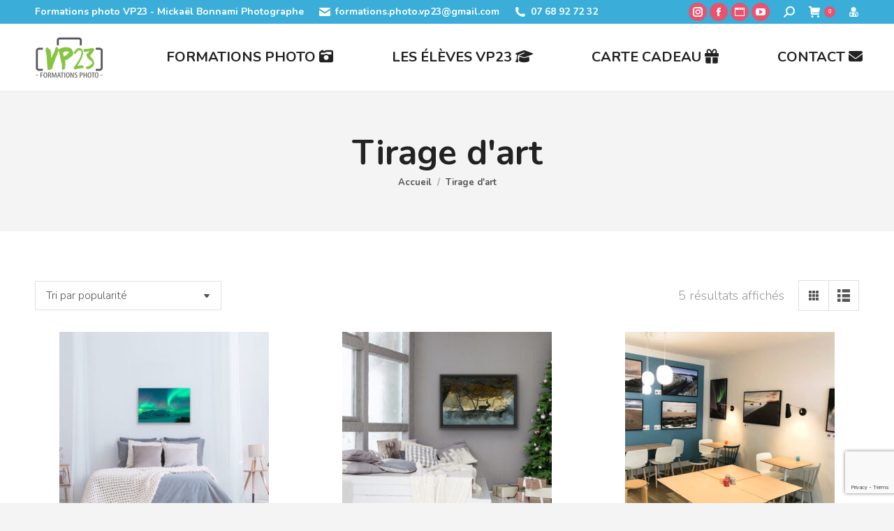

--- FILE ---
content_type: text/html; charset=UTF-8
request_url: https://www.vp23.fr/categorie-produit/tirage-dart/
body_size: 46276
content:
<!DOCTYPE html>
<!--[if !(IE 6) | !(IE 7) | !(IE 8)  ]><!-->
<html lang="fr-FR" class="no-js">
<!--<![endif]-->
<head>
	<meta charset="UTF-8" />
				<meta name="viewport" content="width=device-width, initial-scale=1, maximum-scale=1, user-scalable=0"/>
			<meta name="theme-color" content="#4ab540"/>	<link rel="profile" href="https://gmpg.org/xfn/11" />
	<meta name='robots' content='index, follow, max-image-preview:large, max-snippet:-1, max-video-preview:-1' />

	<!-- This site is optimized with the Yoast SEO plugin v26.8 - https://yoast.com/product/yoast-seo-wordpress/ -->
	<title>Tirage d&#039;art Archives - VP23 Formations photo</title>
	<link rel="canonical" href="https://www.vp23.fr/categorie-produit/tirage-dart/" />
	<meta property="og:locale" content="fr_FR" />
	<meta property="og:type" content="article" />
	<meta property="og:title" content="Tirage d&#039;art Archives - VP23 Formations photo" />
	<meta property="og:url" content="https://www.vp23.fr/categorie-produit/tirage-dart/" />
	<meta property="og:site_name" content="VP23 Formations photo" />
	<meta name="twitter:card" content="summary_large_image" />
	<meta name="twitter:site" content="@mickaelbonnami" />
	<script type="application/ld+json" class="yoast-schema-graph">{"@context":"https://schema.org","@graph":[{"@type":"CollectionPage","@id":"https://www.vp23.fr/categorie-produit/tirage-dart/","url":"https://www.vp23.fr/categorie-produit/tirage-dart/","name":"Tirage d'art Archives - VP23 Formations photo","isPartOf":{"@id":"https://www.vp23.fr/#website"},"primaryImageOfPage":{"@id":"https://www.vp23.fr/categorie-produit/tirage-dart/#primaryimage"},"image":{"@id":"https://www.vp23.fr/categorie-produit/tirage-dart/#primaryimage"},"thumbnailUrl":"https://www.vp23.fr/wp-content/uploads/2019/09/Tirage-dart-Dibond.jpg","breadcrumb":{"@id":"https://www.vp23.fr/categorie-produit/tirage-dart/#breadcrumb"},"inLanguage":"fr-FR"},{"@type":"ImageObject","inLanguage":"fr-FR","@id":"https://www.vp23.fr/categorie-produit/tirage-dart/#primaryimage","url":"https://www.vp23.fr/wp-content/uploads/2019/09/Tirage-dart-Dibond.jpg","contentUrl":"https://www.vp23.fr/wp-content/uploads/2019/09/Tirage-dart-Dibond.jpg","width":1280,"height":854,"caption":"Tirage d'art - Mickaël Bonnami Photographe"},{"@type":"BreadcrumbList","@id":"https://www.vp23.fr/categorie-produit/tirage-dart/#breadcrumb","itemListElement":[{"@type":"ListItem","position":1,"name":"Accueil","item":"https://www.vp23.fr/"},{"@type":"ListItem","position":2,"name":"Tirage d'art"}]},{"@type":"WebSite","@id":"https://www.vp23.fr/#website","url":"https://www.vp23.fr/","name":"VP23 Formations photo","description":"Formations photo VP23 - Cours photo - Stages photo - Voyages photo - Mickaël Bonnami Photographe","publisher":{"@id":"https://www.vp23.fr/#organization"},"potentialAction":[{"@type":"SearchAction","target":{"@type":"EntryPoint","urlTemplate":"https://www.vp23.fr/?s={search_term_string}"},"query-input":{"@type":"PropertyValueSpecification","valueRequired":true,"valueName":"search_term_string"}}],"inLanguage":"fr-FR"},{"@type":"Organization","@id":"https://www.vp23.fr/#organization","name":"VP23 Formations photo","url":"https://www.vp23.fr/","logo":{"@type":"ImageObject","inLanguage":"fr-FR","@id":"https://www.vp23.fr/#/schema/logo/image/","url":"https://www.vp23.fr/wp-content/uploads/2018/06/Logo-version-sombre-120.png","contentUrl":"https://www.vp23.fr/wp-content/uploads/2018/06/Logo-version-sombre-120.png","width":198,"height":120,"caption":"VP23 Formations photo"},"image":{"@id":"https://www.vp23.fr/#/schema/logo/image/"},"sameAs":["https://www.facebook.com/formations.photo.vp23","https://x.com/mickaelbonnami","https://www.instagram.com/mickaelbonnami/","https://www.youtube.com/user/scapulaire23"]}]}</script>
	<!-- / Yoast SEO plugin. -->


<link rel='dns-prefetch' href='//capi-automation.s3.us-east-2.amazonaws.com' />
<link rel='dns-prefetch' href='//fonts.googleapis.com' />
<link rel="alternate" type="application/rss+xml" title="VP23 Formations photo &raquo; Flux" href="https://www.vp23.fr/feed/" />
<link rel="alternate" type="application/rss+xml" title="VP23 Formations photo &raquo; Flux des commentaires" href="https://www.vp23.fr/comments/feed/" />
<link rel="alternate" type="application/rss+xml" title="Flux pour VP23 Formations photo &raquo; Tirage d&#039;art Catégorie" href="https://www.vp23.fr/categorie-produit/tirage-dart/feed/" />
<style id='wp-img-auto-sizes-contain-inline-css'>
img:is([sizes=auto i],[sizes^="auto," i]){contain-intrinsic-size:3000px 1500px}
/*# sourceURL=wp-img-auto-sizes-contain-inline-css */
</style>
<style id='wp-emoji-styles-inline-css'>

	img.wp-smiley, img.emoji {
		display: inline !important;
		border: none !important;
		box-shadow: none !important;
		height: 1em !important;
		width: 1em !important;
		margin: 0 0.07em !important;
		vertical-align: -0.1em !important;
		background: none !important;
		padding: 0 !important;
	}
/*# sourceURL=wp-emoji-styles-inline-css */
</style>
<style id='wp-block-library-inline-css'>
:root{--wp-block-synced-color:#7a00df;--wp-block-synced-color--rgb:122,0,223;--wp-bound-block-color:var(--wp-block-synced-color);--wp-editor-canvas-background:#ddd;--wp-admin-theme-color:#007cba;--wp-admin-theme-color--rgb:0,124,186;--wp-admin-theme-color-darker-10:#006ba1;--wp-admin-theme-color-darker-10--rgb:0,107,160.5;--wp-admin-theme-color-darker-20:#005a87;--wp-admin-theme-color-darker-20--rgb:0,90,135;--wp-admin-border-width-focus:2px}@media (min-resolution:192dpi){:root{--wp-admin-border-width-focus:1.5px}}.wp-element-button{cursor:pointer}:root .has-very-light-gray-background-color{background-color:#eee}:root .has-very-dark-gray-background-color{background-color:#313131}:root .has-very-light-gray-color{color:#eee}:root .has-very-dark-gray-color{color:#313131}:root .has-vivid-green-cyan-to-vivid-cyan-blue-gradient-background{background:linear-gradient(135deg,#00d084,#0693e3)}:root .has-purple-crush-gradient-background{background:linear-gradient(135deg,#34e2e4,#4721fb 50%,#ab1dfe)}:root .has-hazy-dawn-gradient-background{background:linear-gradient(135deg,#faaca8,#dad0ec)}:root .has-subdued-olive-gradient-background{background:linear-gradient(135deg,#fafae1,#67a671)}:root .has-atomic-cream-gradient-background{background:linear-gradient(135deg,#fdd79a,#004a59)}:root .has-nightshade-gradient-background{background:linear-gradient(135deg,#330968,#31cdcf)}:root .has-midnight-gradient-background{background:linear-gradient(135deg,#020381,#2874fc)}:root{--wp--preset--font-size--normal:16px;--wp--preset--font-size--huge:42px}.has-regular-font-size{font-size:1em}.has-larger-font-size{font-size:2.625em}.has-normal-font-size{font-size:var(--wp--preset--font-size--normal)}.has-huge-font-size{font-size:var(--wp--preset--font-size--huge)}.has-text-align-center{text-align:center}.has-text-align-left{text-align:left}.has-text-align-right{text-align:right}.has-fit-text{white-space:nowrap!important}#end-resizable-editor-section{display:none}.aligncenter{clear:both}.items-justified-left{justify-content:flex-start}.items-justified-center{justify-content:center}.items-justified-right{justify-content:flex-end}.items-justified-space-between{justify-content:space-between}.screen-reader-text{border:0;clip-path:inset(50%);height:1px;margin:-1px;overflow:hidden;padding:0;position:absolute;width:1px;word-wrap:normal!important}.screen-reader-text:focus{background-color:#ddd;clip-path:none;color:#444;display:block;font-size:1em;height:auto;left:5px;line-height:normal;padding:15px 23px 14px;text-decoration:none;top:5px;width:auto;z-index:100000}html :where(.has-border-color){border-style:solid}html :where([style*=border-top-color]){border-top-style:solid}html :where([style*=border-right-color]){border-right-style:solid}html :where([style*=border-bottom-color]){border-bottom-style:solid}html :where([style*=border-left-color]){border-left-style:solid}html :where([style*=border-width]){border-style:solid}html :where([style*=border-top-width]){border-top-style:solid}html :where([style*=border-right-width]){border-right-style:solid}html :where([style*=border-bottom-width]){border-bottom-style:solid}html :where([style*=border-left-width]){border-left-style:solid}html :where(img[class*=wp-image-]){height:auto;max-width:100%}:where(figure){margin:0 0 1em}html :where(.is-position-sticky){--wp-admin--admin-bar--position-offset:var(--wp-admin--admin-bar--height,0px)}@media screen and (max-width:600px){html :where(.is-position-sticky){--wp-admin--admin-bar--position-offset:0px}}

/*# sourceURL=wp-block-library-inline-css */
</style><link rel='stylesheet' id='wc-blocks-style-css' href='https://www.vp23.fr/wp-content/cache/autoptimize/css/autoptimize_single_e2d671c403c7e2bd09b3b298c748d0db.css?ver=wc-10.4.3' media='all' />
<style id='global-styles-inline-css'>
:root{--wp--preset--aspect-ratio--square: 1;--wp--preset--aspect-ratio--4-3: 4/3;--wp--preset--aspect-ratio--3-4: 3/4;--wp--preset--aspect-ratio--3-2: 3/2;--wp--preset--aspect-ratio--2-3: 2/3;--wp--preset--aspect-ratio--16-9: 16/9;--wp--preset--aspect-ratio--9-16: 9/16;--wp--preset--color--black: #000000;--wp--preset--color--cyan-bluish-gray: #abb8c3;--wp--preset--color--white: #FFF;--wp--preset--color--pale-pink: #f78da7;--wp--preset--color--vivid-red: #cf2e2e;--wp--preset--color--luminous-vivid-orange: #ff6900;--wp--preset--color--luminous-vivid-amber: #fcb900;--wp--preset--color--light-green-cyan: #7bdcb5;--wp--preset--color--vivid-green-cyan: #00d084;--wp--preset--color--pale-cyan-blue: #8ed1fc;--wp--preset--color--vivid-cyan-blue: #0693e3;--wp--preset--color--vivid-purple: #9b51e0;--wp--preset--color--accent: #4ab540;--wp--preset--color--dark-gray: #111;--wp--preset--color--light-gray: #767676;--wp--preset--gradient--vivid-cyan-blue-to-vivid-purple: linear-gradient(135deg,rgb(6,147,227) 0%,rgb(155,81,224) 100%);--wp--preset--gradient--light-green-cyan-to-vivid-green-cyan: linear-gradient(135deg,rgb(122,220,180) 0%,rgb(0,208,130) 100%);--wp--preset--gradient--luminous-vivid-amber-to-luminous-vivid-orange: linear-gradient(135deg,rgb(252,185,0) 0%,rgb(255,105,0) 100%);--wp--preset--gradient--luminous-vivid-orange-to-vivid-red: linear-gradient(135deg,rgb(255,105,0) 0%,rgb(207,46,46) 100%);--wp--preset--gradient--very-light-gray-to-cyan-bluish-gray: linear-gradient(135deg,rgb(238,238,238) 0%,rgb(169,184,195) 100%);--wp--preset--gradient--cool-to-warm-spectrum: linear-gradient(135deg,rgb(74,234,220) 0%,rgb(151,120,209) 20%,rgb(207,42,186) 40%,rgb(238,44,130) 60%,rgb(251,105,98) 80%,rgb(254,248,76) 100%);--wp--preset--gradient--blush-light-purple: linear-gradient(135deg,rgb(255,206,236) 0%,rgb(152,150,240) 100%);--wp--preset--gradient--blush-bordeaux: linear-gradient(135deg,rgb(254,205,165) 0%,rgb(254,45,45) 50%,rgb(107,0,62) 100%);--wp--preset--gradient--luminous-dusk: linear-gradient(135deg,rgb(255,203,112) 0%,rgb(199,81,192) 50%,rgb(65,88,208) 100%);--wp--preset--gradient--pale-ocean: linear-gradient(135deg,rgb(255,245,203) 0%,rgb(182,227,212) 50%,rgb(51,167,181) 100%);--wp--preset--gradient--electric-grass: linear-gradient(135deg,rgb(202,248,128) 0%,rgb(113,206,126) 100%);--wp--preset--gradient--midnight: linear-gradient(135deg,rgb(2,3,129) 0%,rgb(40,116,252) 100%);--wp--preset--font-size--small: 13px;--wp--preset--font-size--medium: 20px;--wp--preset--font-size--large: 36px;--wp--preset--font-size--x-large: 42px;--wp--preset--spacing--20: 0.44rem;--wp--preset--spacing--30: 0.67rem;--wp--preset--spacing--40: 1rem;--wp--preset--spacing--50: 1.5rem;--wp--preset--spacing--60: 2.25rem;--wp--preset--spacing--70: 3.38rem;--wp--preset--spacing--80: 5.06rem;--wp--preset--shadow--natural: 6px 6px 9px rgba(0, 0, 0, 0.2);--wp--preset--shadow--deep: 12px 12px 50px rgba(0, 0, 0, 0.4);--wp--preset--shadow--sharp: 6px 6px 0px rgba(0, 0, 0, 0.2);--wp--preset--shadow--outlined: 6px 6px 0px -3px rgb(255, 255, 255), 6px 6px rgb(0, 0, 0);--wp--preset--shadow--crisp: 6px 6px 0px rgb(0, 0, 0);}:where(.is-layout-flex){gap: 0.5em;}:where(.is-layout-grid){gap: 0.5em;}body .is-layout-flex{display: flex;}.is-layout-flex{flex-wrap: wrap;align-items: center;}.is-layout-flex > :is(*, div){margin: 0;}body .is-layout-grid{display: grid;}.is-layout-grid > :is(*, div){margin: 0;}:where(.wp-block-columns.is-layout-flex){gap: 2em;}:where(.wp-block-columns.is-layout-grid){gap: 2em;}:where(.wp-block-post-template.is-layout-flex){gap: 1.25em;}:where(.wp-block-post-template.is-layout-grid){gap: 1.25em;}.has-black-color{color: var(--wp--preset--color--black) !important;}.has-cyan-bluish-gray-color{color: var(--wp--preset--color--cyan-bluish-gray) !important;}.has-white-color{color: var(--wp--preset--color--white) !important;}.has-pale-pink-color{color: var(--wp--preset--color--pale-pink) !important;}.has-vivid-red-color{color: var(--wp--preset--color--vivid-red) !important;}.has-luminous-vivid-orange-color{color: var(--wp--preset--color--luminous-vivid-orange) !important;}.has-luminous-vivid-amber-color{color: var(--wp--preset--color--luminous-vivid-amber) !important;}.has-light-green-cyan-color{color: var(--wp--preset--color--light-green-cyan) !important;}.has-vivid-green-cyan-color{color: var(--wp--preset--color--vivid-green-cyan) !important;}.has-pale-cyan-blue-color{color: var(--wp--preset--color--pale-cyan-blue) !important;}.has-vivid-cyan-blue-color{color: var(--wp--preset--color--vivid-cyan-blue) !important;}.has-vivid-purple-color{color: var(--wp--preset--color--vivid-purple) !important;}.has-black-background-color{background-color: var(--wp--preset--color--black) !important;}.has-cyan-bluish-gray-background-color{background-color: var(--wp--preset--color--cyan-bluish-gray) !important;}.has-white-background-color{background-color: var(--wp--preset--color--white) !important;}.has-pale-pink-background-color{background-color: var(--wp--preset--color--pale-pink) !important;}.has-vivid-red-background-color{background-color: var(--wp--preset--color--vivid-red) !important;}.has-luminous-vivid-orange-background-color{background-color: var(--wp--preset--color--luminous-vivid-orange) !important;}.has-luminous-vivid-amber-background-color{background-color: var(--wp--preset--color--luminous-vivid-amber) !important;}.has-light-green-cyan-background-color{background-color: var(--wp--preset--color--light-green-cyan) !important;}.has-vivid-green-cyan-background-color{background-color: var(--wp--preset--color--vivid-green-cyan) !important;}.has-pale-cyan-blue-background-color{background-color: var(--wp--preset--color--pale-cyan-blue) !important;}.has-vivid-cyan-blue-background-color{background-color: var(--wp--preset--color--vivid-cyan-blue) !important;}.has-vivid-purple-background-color{background-color: var(--wp--preset--color--vivid-purple) !important;}.has-black-border-color{border-color: var(--wp--preset--color--black) !important;}.has-cyan-bluish-gray-border-color{border-color: var(--wp--preset--color--cyan-bluish-gray) !important;}.has-white-border-color{border-color: var(--wp--preset--color--white) !important;}.has-pale-pink-border-color{border-color: var(--wp--preset--color--pale-pink) !important;}.has-vivid-red-border-color{border-color: var(--wp--preset--color--vivid-red) !important;}.has-luminous-vivid-orange-border-color{border-color: var(--wp--preset--color--luminous-vivid-orange) !important;}.has-luminous-vivid-amber-border-color{border-color: var(--wp--preset--color--luminous-vivid-amber) !important;}.has-light-green-cyan-border-color{border-color: var(--wp--preset--color--light-green-cyan) !important;}.has-vivid-green-cyan-border-color{border-color: var(--wp--preset--color--vivid-green-cyan) !important;}.has-pale-cyan-blue-border-color{border-color: var(--wp--preset--color--pale-cyan-blue) !important;}.has-vivid-cyan-blue-border-color{border-color: var(--wp--preset--color--vivid-cyan-blue) !important;}.has-vivid-purple-border-color{border-color: var(--wp--preset--color--vivid-purple) !important;}.has-vivid-cyan-blue-to-vivid-purple-gradient-background{background: var(--wp--preset--gradient--vivid-cyan-blue-to-vivid-purple) !important;}.has-light-green-cyan-to-vivid-green-cyan-gradient-background{background: var(--wp--preset--gradient--light-green-cyan-to-vivid-green-cyan) !important;}.has-luminous-vivid-amber-to-luminous-vivid-orange-gradient-background{background: var(--wp--preset--gradient--luminous-vivid-amber-to-luminous-vivid-orange) !important;}.has-luminous-vivid-orange-to-vivid-red-gradient-background{background: var(--wp--preset--gradient--luminous-vivid-orange-to-vivid-red) !important;}.has-very-light-gray-to-cyan-bluish-gray-gradient-background{background: var(--wp--preset--gradient--very-light-gray-to-cyan-bluish-gray) !important;}.has-cool-to-warm-spectrum-gradient-background{background: var(--wp--preset--gradient--cool-to-warm-spectrum) !important;}.has-blush-light-purple-gradient-background{background: var(--wp--preset--gradient--blush-light-purple) !important;}.has-blush-bordeaux-gradient-background{background: var(--wp--preset--gradient--blush-bordeaux) !important;}.has-luminous-dusk-gradient-background{background: var(--wp--preset--gradient--luminous-dusk) !important;}.has-pale-ocean-gradient-background{background: var(--wp--preset--gradient--pale-ocean) !important;}.has-electric-grass-gradient-background{background: var(--wp--preset--gradient--electric-grass) !important;}.has-midnight-gradient-background{background: var(--wp--preset--gradient--midnight) !important;}.has-small-font-size{font-size: var(--wp--preset--font-size--small) !important;}.has-medium-font-size{font-size: var(--wp--preset--font-size--medium) !important;}.has-large-font-size{font-size: var(--wp--preset--font-size--large) !important;}.has-x-large-font-size{font-size: var(--wp--preset--font-size--x-large) !important;}
/*# sourceURL=global-styles-inline-css */
</style>

<style id='classic-theme-styles-inline-css'>
/*! This file is auto-generated */
.wp-block-button__link{color:#fff;background-color:#32373c;border-radius:9999px;box-shadow:none;text-decoration:none;padding:calc(.667em + 2px) calc(1.333em + 2px);font-size:1.125em}.wp-block-file__button{background:#32373c;color:#fff;text-decoration:none}
/*# sourceURL=/wp-includes/css/classic-themes.min.css */
</style>
<link rel='stylesheet' id='pwgc-wc-blocks-style-css' href='https://www.vp23.fr/wp-content/cache/autoptimize/css/autoptimize_single_c372ba6c847cc595e1f8a323a562ec09.css?ver=3.50' media='all' />
<link rel='stylesheet' id='contact-form-7-signature-addon-css' href='https://www.vp23.fr/wp-content/cache/autoptimize/css/autoptimize_single_36caa5ceae0b1325cdb31d95f34b0ab1.css?ver=4.2.2' media='all' />
<link rel='stylesheet' id='contact-form-7-css' href='https://www.vp23.fr/wp-content/cache/autoptimize/css/autoptimize_single_64ac31699f5326cb3c76122498b76f66.css?ver=6.1.4' media='all' />
<link rel='stylesheet' id='imtst_style_vc-css' href='https://www.vp23.fr/wp-content/cache/autoptimize/css/autoptimize_single_784bc9a37949116ed9ae4ad65b7ea64a.css?ver=2d7d7286117897e666a9ced6daf17673' media='all' />
<link rel='stylesheet' id='imtst_owl_carousel_vc-css' href='https://www.vp23.fr/wp-content/cache/autoptimize/css/autoptimize_single_2b023103018fc7bead81894b55108705.css?ver=2d7d7286117897e666a9ced6daf17673' media='all' />
<link rel='stylesheet' id='imtst_font-awesome-css' href='https://www.vp23.fr/wp-content/plugins/indeed-my-testimonials-vc/files/css/font-awesome.min.css?ver=2d7d7286117897e666a9ced6daf17673' media='all' />
<style id='woocommerce-inline-inline-css'>
.woocommerce form .form-row .required { visibility: visible; }
/*# sourceURL=woocommerce-inline-inline-css */
</style>
<link rel='stylesheet' id='the7-font-css' href='https://www.vp23.fr/wp-content/themes/dt-the7/fonts/icomoon-the7-font/icomoon-the7-font.min.css?ver=14.0.1.1' media='all' />
<link rel='stylesheet' id='the7-awesome-fonts-css' href='https://www.vp23.fr/wp-content/themes/dt-the7/fonts/FontAwesome/css/all.min.css?ver=14.0.1.1' media='all' />
<link rel='stylesheet' id='the7-awesome-fonts-back-css' href='https://www.vp23.fr/wp-content/themes/dt-the7/fonts/FontAwesome/back-compat.min.css?ver=14.0.1.1' media='all' />
<link rel='stylesheet' id='the7-Defaults-css' href='https://www.vp23.fr/wp-content/cache/autoptimize/css/autoptimize_single_36ea4805809e6b690c2f5126a0808297.css?ver=2d7d7286117897e666a9ced6daf17673' media='all' />
<link rel='stylesheet' id='the7-icomoon-font-awesome-14x14-css' href='https://www.vp23.fr/wp-content/cache/autoptimize/css/autoptimize_single_241da26dfe41adea872458235c7a0281.css?ver=2d7d7286117897e666a9ced6daf17673' media='all' />
<link rel='stylesheet' id='the7-fontello-css' href='https://www.vp23.fr/wp-content/themes/dt-the7/fonts/fontello/css/fontello.min.css?ver=14.0.1.1' media='all' />
<link rel='stylesheet' id='dt-web-fonts-css' href='https://fonts.googleapis.com/css?family=Nunito:300,300italic,400,600,700%7CRoboto:400,600,700%7CNunito+Sans:400,600,700%7COpen+Sans:400,600,700' media='all' />
<link rel='stylesheet' id='dt-main-css' href='https://www.vp23.fr/wp-content/themes/dt-the7/css/main.min.css?ver=14.0.1.1' media='all' />
<style id='dt-main-inline-css'>
body #load {
  display: block;
  height: 100%;
  overflow: hidden;
  position: fixed;
  width: 100%;
  z-index: 9901;
  opacity: 1;
  visibility: visible;
  transition: all .35s ease-out;
}
.load-wrap {
  width: 100%;
  height: 100%;
  background-position: center center;
  background-repeat: no-repeat;
  text-align: center;
  display: -ms-flexbox;
  display: -ms-flex;
  display: flex;
  -ms-align-items: center;
  -ms-flex-align: center;
  align-items: center;
  -ms-flex-flow: column wrap;
  flex-flow: column wrap;
  -ms-flex-pack: center;
  -ms-justify-content: center;
  justify-content: center;
}
.load-wrap > svg {
  position: absolute;
  top: 50%;
  left: 50%;
  transform: translate(-50%,-50%);
}
#load {
  background: var(--the7-elementor-beautiful-loading-bg,#fcfcfb);
  --the7-beautiful-spinner-color2: var(--the7-beautiful-spinner-color,#ea526f);
}

/*# sourceURL=dt-main-inline-css */
</style>
<link rel='stylesheet' id='the7-custom-scrollbar-css' href='https://www.vp23.fr/wp-content/themes/dt-the7/lib/custom-scrollbar/custom-scrollbar.min.css?ver=14.0.1.1' media='all' />
<link rel='stylesheet' id='the7-wpbakery-css' href='https://www.vp23.fr/wp-content/themes/dt-the7/css/wpbakery.min.css?ver=14.0.1.1' media='all' />
<link rel='stylesheet' id='the7-css-vars-css' href='https://www.vp23.fr/wp-content/cache/autoptimize/css/autoptimize_single_eb0a41da80ac3003a9e57ed59e2ce19f.css?ver=16e5dd0f8fba' media='all' />
<link rel='stylesheet' id='dt-custom-css' href='https://www.vp23.fr/wp-content/cache/autoptimize/css/autoptimize_single_f8a654d148368a5d50ead2cdf0244abf.css?ver=16e5dd0f8fba' media='all' />
<link rel='stylesheet' id='wc-dt-custom-css' href='https://www.vp23.fr/wp-content/cache/autoptimize/css/autoptimize_single_df50f26552d46ba3578cfce666213256.css?ver=16e5dd0f8fba' media='all' />
<link rel='stylesheet' id='dt-media-css' href='https://www.vp23.fr/wp-content/cache/autoptimize/css/autoptimize_single_843aa1d120bea4915c7881457e73e379.css?ver=16e5dd0f8fba' media='all' />
<link rel='stylesheet' id='the7-mega-menu-css' href='https://www.vp23.fr/wp-content/cache/autoptimize/css/autoptimize_single_b98801490aed081d16d3dfab9d1c2e37.css?ver=16e5dd0f8fba' media='all' />
<link rel='stylesheet' id='the7-elements-css' href='https://www.vp23.fr/wp-content/cache/autoptimize/css/autoptimize_single_f04b12711b5d6cd5fe3e909837921492.css?ver=16e5dd0f8fba' media='all' />
<link rel='stylesheet' id='style-css' href='https://www.vp23.fr/wp-content/themes/dt-the7/style.css?ver=14.0.1.1' media='all' />
<script type="text/template" id="tmpl-variation-template">
	<div class="woocommerce-variation-description">{{{ data.variation.variation_description }}}</div>
	<div class="woocommerce-variation-price">{{{ data.variation.price_html }}}</div>
	<div class="woocommerce-variation-availability">{{{ data.variation.availability_html }}}</div>
</script>
<script type="text/template" id="tmpl-unavailable-variation-template">
	<p role="alert">Désolé, ce produit n&rsquo;est pas disponible. Veuillez choisir une combinaison différente.</p>
</script>
<script src="https://www.vp23.fr/wp-includes/js/jquery/jquery.min.js?ver=3.7.1" id="jquery-core-js"></script>
<script defer src="https://www.vp23.fr/wp-includes/js/jquery/jquery-migrate.min.js?ver=3.4.1" id="jquery-migrate-js"></script>
<script defer src="https://www.vp23.fr/wp-includes/js/underscore.min.js?ver=1.13.7" id="underscore-js"></script>
<script defer id="wp-util-js-extra" src="[data-uri]"></script>
<script defer src="https://www.vp23.fr/wp-includes/js/wp-util.min.js?ver=2d7d7286117897e666a9ced6daf17673" id="wp-util-js"></script>
<script defer src="https://www.vp23.fr/wp-content/plugins/woocommerce/assets/js/jquery-blockui/jquery.blockUI.min.js?ver=2.7.0-wc.10.4.3" id="wc-jquery-blockui-js" data-wp-strategy="defer"></script>
<script defer src="https://www.vp23.fr/wp-content/plugins/contact-form-7-signature-addon/public/js/signature_pad.min.js?ver=4.2.2" id="contact-form-7-signature-addon-signature-js"></script>
<script defer src="https://www.vp23.fr/wp-content/cache/autoptimize/js/autoptimize_single_3927f28f86fd4c81752842aafe0ecac1.js?ver=4.2.2" id="contact-form-7-signature-addon-js"></script>
<script defer src="https://www.vp23.fr/wp-content/cache/autoptimize/js/autoptimize_single_12013ae19446beb7425c26b74f4b4a5d.js" id="imtst_owl_carousel_js-js"></script>
<script defer src="https://www.vp23.fr/wp-content/cache/autoptimize/js/autoptimize_single_b435698be157a74944885fefd92ab310.js" id="imtst_front_end_testimonials_js-js"></script>
<script defer src="https://www.vp23.fr/wp-content/plugins/indeed-my-testimonials-vc/files/js/isotope.pkgd.min.js" id="imtst_isotope_pkgd_min_vc-js"></script>
<script defer id="wc-add-to-cart-js-extra" src="[data-uri]"></script>
<script defer src="https://www.vp23.fr/wp-content/plugins/woocommerce/assets/js/frontend/add-to-cart.min.js?ver=10.4.3" id="wc-add-to-cart-js" data-wp-strategy="defer"></script>
<script src="https://www.vp23.fr/wp-content/plugins/woocommerce/assets/js/js-cookie/js.cookie.min.js?ver=2.1.4-wc.10.4.3" id="wc-js-cookie-js" defer data-wp-strategy="defer"></script>
<script defer id="woocommerce-js-extra" src="[data-uri]"></script>
<script src="https://www.vp23.fr/wp-content/plugins/woocommerce/assets/js/frontend/woocommerce.min.js?ver=10.4.3" id="woocommerce-js" defer data-wp-strategy="defer"></script>
<script defer src="https://www.vp23.fr/wp-content/cache/autoptimize/js/autoptimize_single_4ad474e3e3475e508182e1073c80c80a.js?ver=8.7.2" id="vc_woocommerce-add-to-cart-js-js"></script>
<script defer id="WCPAY_ASSETS-js-extra" src="[data-uri]"></script>
<script defer id="dt-above-fold-js-extra" src="[data-uri]"></script>
<script defer src="https://www.vp23.fr/wp-content/themes/dt-the7/js/above-the-fold.min.js?ver=14.0.1.1" id="dt-above-fold-js"></script>
<script defer src="https://www.vp23.fr/wp-content/themes/dt-the7/js/compatibility/woocommerce/woocommerce.min.js?ver=14.0.1.1" id="dt-woocommerce-js"></script>
<script defer src="data:text/javascript;base64,"></script><link rel="https://api.w.org/" href="https://www.vp23.fr/wp-json/" /><link rel="alternate" title="JSON" type="application/json" href="https://www.vp23.fr/wp-json/wp/v2/product_cat/267" /><link rel="EditURI" type="application/rsd+xml" title="RSD" href="https://www.vp23.fr/xmlrpc.php?rsd" />
<meta name="generator" content="performance-lab 4.0.1; plugins: ">
<!-- Google site verification - Google for WooCommerce -->
<meta name="google-site-verification" content="kK6bFb-kbueqFqyeLKhfVhlWqyhqjs_8c2JtPHt40z0" />
	<noscript><style>.woocommerce-product-gallery{ opacity: 1 !important; }</style></noscript>
	
<!-- Meta Pixel Code -->
<script defer src="[data-uri]"></script>
<!-- End Meta Pixel Code -->
<script defer src="[data-uri]"></script><script defer src="[data-uri]"></script>			<script defer src="[data-uri]"></script>
			<!-- WooCommerce Facebook Integration Begin -->
			<script defer src="[data-uri]"></script>
			<!-- WooCommerce Facebook Integration End -->
			<meta name="generator" content="Powered by WPBakery Page Builder - drag and drop page builder for WordPress."/>
<script defer id="the7-loader-script" src="[data-uri]"></script>
		<link rel="icon" href="https://www.vp23.fr/wp-content/uploads/2018/06/Logo-version-sombre-16-1.png" type="image/png" sizes="16x16"/><link rel="icon" href="https://www.vp23.fr/wp-content/uploads/2018/06/Logo-version-sombre-32-1.png" type="image/png" sizes="32x32"/><link rel="apple-touch-icon" href="https://www.vp23.fr/wp-content/uploads/2018/06/Logo-version-sombre-60.png"><link rel="apple-touch-icon" sizes="120x120" href="https://www.vp23.fr/wp-content/uploads/2018/06/Logo-version-sombre-120.png"><noscript><style> .wpb_animate_when_almost_visible { opacity: 1; }</style></noscript><!-- Global site tag (gtag.js) - Google Analytics -->
<script defer src="https://www.googletagmanager.com/gtag/js?id=UA-3093877-8"></script>
<script defer src="[data-uri]"></script>

<!-- Global site tag (gtag.js) - Google Analytics -->
<script defer src="https://www.googletagmanager.com/gtag/js?id=UA-179676847-1">
</script>
<script defer src="[data-uri]"></script><style id='the7-custom-inline-css' type='text/css'>
/*Contact Form 7 font color */
.contact-form-white-titles {
font-size: 13px; 
font-weight: 700;
color: #ffffff; 
}

/*Phone number font color on mobile devices*/
.dt-phone h3 *,
.dt-phone h3:hover *{
    color: inherit;
}
</style>
<link rel='stylesheet' id='wc-stripe-blocks-checkout-style-css' href='https://www.vp23.fr/wp-content/cache/autoptimize/css/autoptimize_single_8603fd0f67260e4e152c0dcb8f719109.css?ver=5149cca93b0373758856' media='all' />
</head>
<body data-rsssl=1 id="the7-body" class="archive tax-product_cat term-tirage-dart term-267 wp-custom-logo wp-embed-responsive wp-theme-dt-the7 theme-dt-the7 the7-core-ver-2.7.12 woocommerce woocommerce-page woocommerce-no-js layout-masonry description-under-image dt-responsive-on right-mobile-menu-close-icon ouside-menu-close-icon mobile-hamburger-close-bg-enable mobile-hamburger-close-bg-hover-enable  rotate-medium-mobile-menu-close-icon fade-small-menu-close-icon srcset-enabled btn-flat custom-btn-color custom-btn-hover-color phantom-slide phantom-line-decoration phantom-custom-logo-on floating-mobile-menu-icon top-header first-switch-logo-left first-switch-menu-right second-switch-logo-left second-switch-menu-right right-mobile-menu layzr-loading-on popup-message-style the7-ver-14.0.1.1 dt-fa-compatibility wpb-js-composer js-comp-ver-8.7.2 vc_responsive">

<!-- Meta Pixel Code -->
<noscript>
<img height="1" width="1" style="display:none" alt="fbpx"
src="https://www.facebook.com/tr?id=227510748505739&ev=PageView&noscript=1" />
</noscript>
<!-- End Meta Pixel Code -->
<!-- The7 14.0.1.1 -->
<div id="load" class="spinner-loader">
	<div class="load-wrap"><style type="text/css">
    [class*="the7-spinner-animate-"]{
        animation: spinner-animation 1s cubic-bezier(1,1,1,1) infinite;
        x:46.5px;
        y:40px;
        width:7px;
        height:20px;
        fill:var(--the7-beautiful-spinner-color2);
        opacity: 0.2;
    }
    .the7-spinner-animate-2{
        animation-delay: 0.083s;
    }
    .the7-spinner-animate-3{
        animation-delay: 0.166s;
    }
    .the7-spinner-animate-4{
         animation-delay: 0.25s;
    }
    .the7-spinner-animate-5{
         animation-delay: 0.33s;
    }
    .the7-spinner-animate-6{
         animation-delay: 0.416s;
    }
    .the7-spinner-animate-7{
         animation-delay: 0.5s;
    }
    .the7-spinner-animate-8{
         animation-delay: 0.58s;
    }
    .the7-spinner-animate-9{
         animation-delay: 0.666s;
    }
    .the7-spinner-animate-10{
         animation-delay: 0.75s;
    }
    .the7-spinner-animate-11{
        animation-delay: 0.83s;
    }
    .the7-spinner-animate-12{
        animation-delay: 0.916s;
    }
    @keyframes spinner-animation{
        from {
            opacity: 1;
        }
        to{
            opacity: 0;
        }
    }
</style>
<svg width="75px" height="75px" xmlns="http://www.w3.org/2000/svg" viewBox="0 0 100 100" preserveAspectRatio="xMidYMid">
	<rect class="the7-spinner-animate-1" rx="5" ry="5" transform="rotate(0 50 50) translate(0 -30)"></rect>
	<rect class="the7-spinner-animate-2" rx="5" ry="5" transform="rotate(30 50 50) translate(0 -30)"></rect>
	<rect class="the7-spinner-animate-3" rx="5" ry="5" transform="rotate(60 50 50) translate(0 -30)"></rect>
	<rect class="the7-spinner-animate-4" rx="5" ry="5" transform="rotate(90 50 50) translate(0 -30)"></rect>
	<rect class="the7-spinner-animate-5" rx="5" ry="5" transform="rotate(120 50 50) translate(0 -30)"></rect>
	<rect class="the7-spinner-animate-6" rx="5" ry="5" transform="rotate(150 50 50) translate(0 -30)"></rect>
	<rect class="the7-spinner-animate-7" rx="5" ry="5" transform="rotate(180 50 50) translate(0 -30)"></rect>
	<rect class="the7-spinner-animate-8" rx="5" ry="5" transform="rotate(210 50 50) translate(0 -30)"></rect>
	<rect class="the7-spinner-animate-9" rx="5" ry="5" transform="rotate(240 50 50) translate(0 -30)"></rect>
	<rect class="the7-spinner-animate-10" rx="5" ry="5" transform="rotate(270 50 50) translate(0 -30)"></rect>
	<rect class="the7-spinner-animate-11" rx="5" ry="5" transform="rotate(300 50 50) translate(0 -30)"></rect>
	<rect class="the7-spinner-animate-12" rx="5" ry="5" transform="rotate(330 50 50) translate(0 -30)"></rect>
</svg></div>
</div>
<div id="page" >
	<a class="skip-link screen-reader-text" href="#content">Aller au contenu</a>

<div class="masthead inline-header justify widgets full-height full-width surround line-decoration shadow-mobile-header-decoration animate-position-mobile-menu-icon mobile-menu-icon-bg-on mobile-menu-icon-hover-bg-on dt-parent-menu-clickable show-sub-menu-on-hover show-device-logo show-mobile-logo" >

	<div class="top-bar top-bar-line-hide">
	<div class="top-bar-bg" ></div>
	<div class="left-widgets mini-widgets"><div class="text-area show-on-desktop near-logo-first-switch in-menu-second-switch"><p>Formations photo VP23 - Mickaël Bonnami Photographe</p>
</div><span class="mini-contacts email show-on-desktop in-menu-first-switch in-menu-second-switch"><i class="fa-fw the7-mw-icon-mail-bold"></i>formations.photo.vp23@gmail.com</span><span class="mini-contacts phone show-on-desktop in-top-bar-left in-menu-second-switch"><i class="fa-fw the7-mw-icon-phone-bold"></i>07 68 92 72 32</span><span class="mini-contacts clock hide-on-desktop in-menu-first-switch in-menu-second-switch"><i class="fa-fw the7-mw-icon-clock-bold"></i>Du Lundi au Samedi 9h-20h</span></div><div class="right-widgets mini-widgets"><div class="soc-ico show-on-desktop in-top-bar-right in-menu-second-switch custom-bg disabled-border border-off hover-custom-bg hover-disabled-border  hover-border-off"><a title="La page Instagram s&#039;ouvre dans une nouvelle fenêtre" href="https://www.instagram.com/mickaelbonnami/" target="_blank" class="instagram"><span class="soc-font-icon"></span><span class="screen-reader-text">La page Instagram s&#039;ouvre dans une nouvelle fenêtre</span></a><a title="La page Facebook s&#039;ouvre dans une nouvelle fenêtre" href="https://www.facebook.com/formations.photo.vp23/" target="_blank" class="facebook"><span class="soc-font-icon"></span><span class="screen-reader-text">La page Facebook s&#039;ouvre dans une nouvelle fenêtre</span></a><a title="La page Site Web s&#039;ouvre dans une nouvelle fenêtre" href="https://mickaelbonnami.com/" target="_blank" class="website"><span class="soc-font-icon"></span><span class="screen-reader-text">La page Site Web s&#039;ouvre dans une nouvelle fenêtre</span></a><a title="La page YouTube s&#039;ouvre dans une nouvelle fenêtre" href="https://www.youtube.com/c/MickaëlBonnami" target="_blank" class="you-tube"><span class="soc-font-icon"></span><span class="screen-reader-text">La page YouTube s&#039;ouvre dans une nouvelle fenêtre</span></a></div><div class="mini-search show-on-desktop near-logo-first-switch near-logo-second-switch popup-search custom-icon"><form class="searchform mini-widget-searchform" role="search" method="get" action="https://www.vp23.fr/">

	<div class="screen-reader-text">Recherche :</div>

	
		<a href="" class="submit text-disable"><i class=" mw-icon the7-mw-icon-search-bold"></i></a>
		<div class="popup-search-wrap">
			<input type="text" aria-label="Search" class="field searchform-s" name="s" value="" placeholder="Type and hit enter …" title="Formulaire de recherche"/>
			<a href="" class="search-icon"  aria-label="Search"><i class="the7-mw-icon-search-bold" aria-hidden="true"></i></a>
		</div>

			<input type="submit" class="assistive-text searchsubmit" value="Aller !"/>
</form>
</div><div class="show-on-desktop near-logo-first-switch in-menu-second-switch">
<div class="wc-shopping-cart shopping-cart text-disable round-counter-style show-sub-cart" data-cart-hash="90cdea9337e3ee994129d3ce70cd87a3">

	<a class="wc-ico-cart text-disable round-counter-style show-sub-cart" href="https://www.vp23.fr/panier/"><i class="the7-mw-icon-cart-bold"></i>&nbsp;<span class="counter custom-bg">0</span></a>

	<div class="shopping-cart-wrap">
		<div class="shopping-cart-inner">
			
						<p class="buttons top-position">
				<a href="https://www.vp23.fr/panier/" class="button view-cart">Voir le panier</a><a href="https://www.vp23.fr/commande/" class="button checkout">Commande</a>			</p>

						<ul class="cart_list product_list_widget empty">
				<li>Pas de produit dans le panier.</li>			</ul>
			<div class="shopping-cart-bottom" style="display: none">
				<p class="total">
					<strong>Sous-total:</strong> <span class="woocommerce-Price-amount amount"><bdi>0,00&nbsp;<span class="woocommerce-Price-currencySymbol">&euro;</span></bdi></span>				</p>
				<p class="buttons">
					<a href="https://www.vp23.fr/panier/" class="button view-cart">Voir le panier</a><a href="https://www.vp23.fr/commande/" class="button checkout">Commande</a>				</p>
			</div>
					</div>
	</div>

</div>
</div><div class="mini-login show-on-desktop near-logo-first-switch in-menu-second-switch"><a href="https://www.vp23.fr/mon-compte/" class="submit text-disable"><i class="Defaults-user-md"></i>&nbsp;</a></div></div></div>

	<header class="header-bar" role="banner">

		<div class="branding">
	<div id="site-title" class="assistive-text">VP23 Formations photo</div>
	<div id="site-description" class="assistive-text">Formations photo VP23 &#8211; Cours photo &#8211; Stages photo &#8211; Voyages photo &#8211; Mickaël Bonnami Photographe</div>
	<a class="" href="https://www.vp23.fr/"><img class=" preload-me" src="https://www.vp23.fr/wp-content/uploads/2018/06/Logo-version-sombre-60.png" srcset="https://www.vp23.fr/wp-content/uploads/2018/06/Logo-version-sombre-60.png 99w, https://www.vp23.fr/wp-content/uploads/2018/06/Logo-version-sombre-84-1.png 138w" width="99" height="60"   sizes="99px" alt="VP23 Formations photo" /><img class="mobile-logo preload-me" src="https://www.vp23.fr/wp-content/uploads/2018/06/Logo-version-sombre-60.png" srcset="https://www.vp23.fr/wp-content/uploads/2018/06/Logo-version-sombre-60.png 99w, https://www.vp23.fr/wp-content/uploads/2018/06/Logo-version-sombre-84-1.png 138w" width="99" height="60"   sizes="99px" alt="VP23 Formations photo" /></a></div>

		<ul id="primary-menu" class="main-nav underline-decoration from-centre-line"><li class="menu-item menu-item-type-custom menu-item-object-custom menu-item-has-children menu-item-4298 first has-children depth-0"><a title='Découvrez toutes lse formations photo VP23 disponibles' data-level='1' aria-haspopup='true' aria-expanded='false'><span class="menu-item-text"><span class="menu-text">Formations photo <i class="fa fa-camera-retro" aria-hidden="true"></i></span></span></a><ul class="sub-nav hover-style-bg level-arrows-on" role="group"><li class="menu-item menu-item-type-post_type menu-item-object-page menu-item-3268 first depth-1"><a href='https://www.vp23.fr/cours-photo/' title='Découvrez les cours photo disponibles' data-level='2'><span class="menu-item-text"><span class="menu-text">Cours photo</span></span></a></li> <li class="menu-item menu-item-type-post_type menu-item-object-page menu-item-3267 depth-1"><a href='https://www.vp23.fr/stage-photo/' title='Découvrez les stages photo disponibles' data-level='2'><span class="menu-item-text"><span class="menu-text">Stage photo</span></span></a></li> <li class="menu-item menu-item-type-post_type menu-item-object-page menu-item-3266 depth-1"><a href='https://www.vp23.fr/voyage-photo/' title='Découvrez les voyages photo disponibles' data-level='2'><span class="menu-item-text"><span class="menu-text">Voyage photo</span></span></a></li> <li class="menu-item menu-item-type-post_type menu-item-object-page menu-item-7065 depth-1"><a href='https://www.vp23.fr/guides-photo/' data-level='2'><span class="menu-item-text"><span class="menu-text">Guides photo</span></span></a></li> </ul></li> <li class="menu-item menu-item-type-custom menu-item-object-custom menu-item-has-children menu-item-6184 has-children depth-0"><a data-level='1' aria-haspopup='true' aria-expanded='false'><span class="menu-item-text"><span class="menu-text">Les élèves VP23 <i class="fa fa-graduation-cap" aria-hidden="true"></i></span></span></a><ul class="sub-nav hover-style-bg level-arrows-on" role="group"><li class="menu-item menu-item-type-post_type menu-item-object-page menu-item-2703 first depth-1"><a href='https://www.vp23.fr/avis-eleves-vp23/' title='Découvrez les avis sur les formations photo' data-level='2'><span class="menu-item-text"><span class="menu-text">Les avis des élèves</span></span></a></li> <li class="menu-item menu-item-type-post_type menu-item-object-page menu-item-6185 depth-1"><a href='https://www.vp23.fr/les-photos-des-eleves-vp23/' title='Découvrez les photos prisent par les élèves en formation' data-level='2'><span class="menu-item-text"><span class="menu-text">Les photos des élèves</span></span></a></li> </ul></li> <li class="menu-item menu-item-type-post_type menu-item-object-page menu-item-4090 depth-0"><a href='https://www.vp23.fr/carte-cadeau/' title='Offrez ou faites-vous offrir une formation photo VP23' data-level='1'><span class="menu-item-text"><span class="menu-text">Carte cadeau <i class="fas fa-gift"></i></span></span></a></li> <li class="menu-item menu-item-type-custom menu-item-object-custom menu-item-has-children menu-item-107 last has-children depth-0"><a title='Contactez-moi pour me poser toutes vos questions !' data-level='1' aria-haspopup='true' aria-expanded='false'><span class="menu-item-text"><span class="menu-text">Contact <i class="fa fa-envelope" aria-hidden="true"></i></span></span></a><ul class="sub-nav hover-style-bg level-arrows-on" role="group"><li class="menu-item menu-item-type-post_type menu-item-object-page menu-item-3477 first depth-1"><a href='https://www.vp23.fr/a-propos-formations-photo-vp23/' title='En savoir plus sur VP23' data-level='2'><span class="menu-item-text"><span class="menu-text">A propos</span></span></a></li> <li class="menu-item menu-item-type-post_type menu-item-object-page menu-item-9069 depth-1"><a href='https://www.vp23.fr/newsletter-vp23/' data-level='2'><span class="menu-item-text"><span class="menu-text">Newsletter VP23</span></span></a></li> <li class="menu-item menu-item-type-custom menu-item-object-custom menu-item-10085 depth-1"><a href='https://www.vp23.fr/contact' title='Contactez-moi pour me poser toutes vos questions !' data-level='2'><span class="menu-item-text"><span class="menu-text">Me contacter</span></span></a></li> </ul></li> </ul>
		
	</header>

</div>
<div role="navigation" aria-label="Menu Principal" class="dt-mobile-header mobile-menu-show-divider">
	<div class="dt-close-mobile-menu-icon" aria-label="Close" role="button" tabindex="0"><div class="close-line-wrap"><span class="close-line"></span><span class="close-line"></span><span class="close-line"></span></div></div>	<ul id="mobile-menu" class="mobile-main-nav">
		<li class="menu-item menu-item-type-custom menu-item-object-custom menu-item-has-children menu-item-4298 first has-children depth-0"><a title='Découvrez toutes lse formations photo VP23 disponibles' data-level='1' aria-haspopup='true' aria-expanded='false'><span class="menu-item-text"><span class="menu-text">Formations photo <i class="fa fa-camera-retro" aria-hidden="true"></i></span></span></a><ul class="sub-nav hover-style-bg level-arrows-on" role="group"><li class="menu-item menu-item-type-post_type menu-item-object-page menu-item-3268 first depth-1"><a href='https://www.vp23.fr/cours-photo/' title='Découvrez les cours photo disponibles' data-level='2'><span class="menu-item-text"><span class="menu-text">Cours photo</span></span></a></li> <li class="menu-item menu-item-type-post_type menu-item-object-page menu-item-3267 depth-1"><a href='https://www.vp23.fr/stage-photo/' title='Découvrez les stages photo disponibles' data-level='2'><span class="menu-item-text"><span class="menu-text">Stage photo</span></span></a></li> <li class="menu-item menu-item-type-post_type menu-item-object-page menu-item-3266 depth-1"><a href='https://www.vp23.fr/voyage-photo/' title='Découvrez les voyages photo disponibles' data-level='2'><span class="menu-item-text"><span class="menu-text">Voyage photo</span></span></a></li> <li class="menu-item menu-item-type-post_type menu-item-object-page menu-item-7065 depth-1"><a href='https://www.vp23.fr/guides-photo/' data-level='2'><span class="menu-item-text"><span class="menu-text">Guides photo</span></span></a></li> </ul></li> <li class="menu-item menu-item-type-custom menu-item-object-custom menu-item-has-children menu-item-6184 has-children depth-0"><a data-level='1' aria-haspopup='true' aria-expanded='false'><span class="menu-item-text"><span class="menu-text">Les élèves VP23 <i class="fa fa-graduation-cap" aria-hidden="true"></i></span></span></a><ul class="sub-nav hover-style-bg level-arrows-on" role="group"><li class="menu-item menu-item-type-post_type menu-item-object-page menu-item-2703 first depth-1"><a href='https://www.vp23.fr/avis-eleves-vp23/' title='Découvrez les avis sur les formations photo' data-level='2'><span class="menu-item-text"><span class="menu-text">Les avis des élèves</span></span></a></li> <li class="menu-item menu-item-type-post_type menu-item-object-page menu-item-6185 depth-1"><a href='https://www.vp23.fr/les-photos-des-eleves-vp23/' title='Découvrez les photos prisent par les élèves en formation' data-level='2'><span class="menu-item-text"><span class="menu-text">Les photos des élèves</span></span></a></li> </ul></li> <li class="menu-item menu-item-type-post_type menu-item-object-page menu-item-4090 depth-0"><a href='https://www.vp23.fr/carte-cadeau/' title='Offrez ou faites-vous offrir une formation photo VP23' data-level='1'><span class="menu-item-text"><span class="menu-text">Carte cadeau <i class="fas fa-gift"></i></span></span></a></li> <li class="menu-item menu-item-type-custom menu-item-object-custom menu-item-has-children menu-item-107 last has-children depth-0"><a title='Contactez-moi pour me poser toutes vos questions !' data-level='1' aria-haspopup='true' aria-expanded='false'><span class="menu-item-text"><span class="menu-text">Contact <i class="fa fa-envelope" aria-hidden="true"></i></span></span></a><ul class="sub-nav hover-style-bg level-arrows-on" role="group"><li class="menu-item menu-item-type-post_type menu-item-object-page menu-item-3477 first depth-1"><a href='https://www.vp23.fr/a-propos-formations-photo-vp23/' title='En savoir plus sur VP23' data-level='2'><span class="menu-item-text"><span class="menu-text">A propos</span></span></a></li> <li class="menu-item menu-item-type-post_type menu-item-object-page menu-item-9069 depth-1"><a href='https://www.vp23.fr/newsletter-vp23/' data-level='2'><span class="menu-item-text"><span class="menu-text">Newsletter VP23</span></span></a></li> <li class="menu-item menu-item-type-custom menu-item-object-custom menu-item-10085 depth-1"><a href='https://www.vp23.fr/contact' title='Contactez-moi pour me poser toutes vos questions !' data-level='2'><span class="menu-item-text"><span class="menu-text">Me contacter</span></span></a></li> </ul></li> 	</ul>
	<div class='mobile-mini-widgets-in-menu'></div>
</div>

		<div class="page-title title-center solid-bg page-title-responsive-enabled">
			<div class="wf-wrap">

				<div class="page-title-head hgroup"><h1 >Tirage d'art</h1></div><div class="page-title-breadcrumbs"><div class="assistive-text">Vous êtes ici :</div><ol class="breadcrumbs text-small" itemscope itemtype="https://schema.org/BreadcrumbList"><li itemprop="itemListElement" itemscope itemtype="https://schema.org/ListItem"><a itemprop="item" href="https://www.vp23.fr" title="Accueil"><span itemprop="name">Accueil</span></a><meta itemprop="position" content="1" /></li><li itemprop="itemListElement" itemscope itemtype="https://schema.org/ListItem"><span itemprop="name">Tirage d&#039;art</span><meta itemprop="position" content="2" /></li></ol></div>			</div>
		</div>

		

<div id="main" class="sidebar-none sidebar-divider-off">

	
	<div class="main-gradient"></div>
	<div class="wf-wrap">
	<div class="wf-container-main">

	
		<!-- Content -->
		<div id="content" class="content" role="main">
	<header class="woocommerce-products-header">
	
	</header>
<div class="woocommerce-notices-wrapper"></div>        <div class="switcher-wrap">
				<div class="view-mode-switcher">

							<a class="switch-mode-grid switcher-active" href="https://www.vp23.fr/categorie-produit/tirage-dart/?wc_view_mode=masonry_grid"><svg version="1.1" xmlns="http://www.w3.org/2000/svg" xmlns:xlink="http://www.w3.org/1999/xlink" x="0px" y="0px" viewBox="0 0 16 16" style="enable-background:new 0 0 16 16;" xml:space="preserve"><path d="M1,2c0-0.6,0.4-1,1-1h2c0.6,0,1,0.4,1,1v2c0,0.6-0.4,1-1,1H2C1.4,5,1,4.6,1,4V2z M6,2c0-0.6,0.4-1,1-1h2c0.6,0,1,0.4,1,1v2c0,0.6-0.4,1-1,1H7C6.4,5,6,4.6,6,4V2z M11,2c0-0.6,0.4-1,1-1h2c0.6,0,1,0.4,1,1v2c0,0.6-0.4,1-1,1h-2c-0.6,0-1-0.4-1-1V2z M1,7c0-0.6,0.4-1,1-1h2c0.6,0,1,0.4,1,1v2c0,0.6-0.4,1-1,1H2c-0.6,0-1-0.4-1-1V7z M6,7c0-0.6,0.4-1,1-1h2c0.6,0,1,0.4,1,1v2c0,0.6-0.4,1-1,1H7c-0.6,0-1-0.4-1-1V7z M11,7c0-0.6,0.4-1,1-1h2c0.6,0,1,0.4,1,1v2c0,0.6-0.4,1-1,1h-2c-0.6,0-1-0.4-1-1V7z M1,12c0-0.6,0.4-1,1-1h2c0.6,0,1,0.4,1,1v2c0,0.6-0.4,1-1,1H2c-0.6,0-1-0.4-1-1V12z M6,12c0-0.6,0.4-1,1-1h2c0.6,0,1,0.4,1,1v2c0,0.6-0.4,1-1,1H7c-0.6,0-1-0.4-1-1V12z M11,12c0-0.6,0.4-1,1-1h2c0.6,0,1,0.4,1,1v2c0,0.6-0.4,1-1,1h-2c-0.6,0-1-0.4-1-1V12z"/></svg><span class="filter-popup">Vue grille				</span></a>

				<a class="switch-mode-list " href="https://www.vp23.fr/categorie-produit/tirage-dart/?wc_view_mode=list"><i class="dt-icon-the7-misc-006-2" aria-hidden="true"></i><span class="filter-popup">Vue liste</span></a>
					</div>
		<p class="woocommerce-result-count" role="alert" aria-relevant="all" data-is-sorted-by="true">
	5 résultats affichés<span class="screen-reader-text">Trié par popularité</span></p>
<form class="woocommerce-ordering" method="get">
		<select
		name="orderby"
		class="orderby"
					aria-label="Commande"
			>
					<option value="popularity"  selected='selected'>Tri par popularité</option>
					<option value="date" >Tri du plus récent au plus ancien</option>
					<option value="price" >Tri par tarif croissant</option>
					<option value="price-desc" >Tri par tarif décroissant</option>
			</select>
	<input type="hidden" name="paged" value="1" />
	</form>
        </div>
		<div class="loading-effect-none description-under-image cart-btn-on-img resize-by-browser-width wc-img-hover hide-description wc-grid dt-css-grid-wrap woo-hover wc-grid dt-products products"  data-padding="18px" data-cur-page="1" data-desktop-columns-num="3" data-v-tablet-columns-num="2" data-h-tablet-columns-num="3" data-phone-columns-num="1" data-width="220px" data-columns="3"><div class="dt-css-grid">
<div class="wf-cell visible" data-post-id="5561" data-date="2019-11-20T09:39:58+01:00" data-name="Tirage d&#039;art sur alu Dibond 2mm">
<article class="post visible product type-product post-5561 status-publish first instock product_cat-tirage-dart product_tag-alu-dibond product_tag-alu-dibond-2mm product_tag-certificat-dauthenticite product_tag-dibond-2mm product_tag-fine-art product_tag-hahnemuhle product_tag-hahnemuhle-photo-rag-308g product_tag-impression product_tag-impression-photo product_tag-tirage product_tag-tirage-dart product_tag-tirage-dart-seul product_tag-tirage-haute-qualite has-post-thumbnail virtual taxable purchasable product-type-simple">

	<figure class="woocom-project">
	<div class="woo-buttons-on-img">

		<a href="https://www.vp23.fr/produit/tirage-art-alu-dibond/" class="alignnone layzr-bg"><img width="300" height="300" src="data:image/svg+xml;charset=utf-8,%3Csvg xmlns%3D&#039;http%3A%2F%2Fwww.w3.org%2F2000%2Fsvg&#039; viewBox%3D&#039;0 0 300 300&#039;%2F%3E" class="attachment-woocommerce_thumbnail size-woocommerce_thumbnail iso-lazy-load preload-me" alt="Tirage d&#039;art - Mickaël Bonnami Photographe" decoding="async" fetchpriority="high" data-src="https://www.vp23.fr/wp-content/uploads/2019/09/Tirage-dart-Dibond-300x300.jpg" data-srcset="https://www.vp23.fr/wp-content/uploads/2019/09/Tirage-dart-Dibond-300x300.jpg 300w, https://www.vp23.fr/wp-content/uploads/2019/09/Tirage-dart-Dibond-200x200.jpg 200w, https://www.vp23.fr/wp-content/uploads/2019/09/Tirage-dart-Dibond-150x150.jpg 150w" /><img width="300" height="300" src="data:image/svg+xml;charset=utf-8,%3Csvg xmlns%3D&#039;http%3A%2F%2Fwww.w3.org%2F2000%2Fsvg&#039; viewBox%3D&#039;0 0 300 300&#039;%2F%3E" class="show-on-hover back-image iso-lazy-load preload-me" alt="Voyage photo - Écosse - Ile de Skye - Royaume-Uni - Mickaël Bonnami Photographe" decoding="async" data-src="https://www.vp23.fr/wp-content/uploads/2019/10/Ile-de-Skye-Ecosse-3-300x300.jpg" data-srcset="https://www.vp23.fr/wp-content/uploads/2019/10/Ile-de-Skye-Ecosse-3-300x300.jpg 300w, https://www.vp23.fr/wp-content/uploads/2019/10/Ile-de-Skye-Ecosse-3-200x200.jpg 200w, https://www.vp23.fr/wp-content/uploads/2019/10/Ile-de-Skye-Ecosse-3-150x150.jpg 150w" /></a><div class="woo-buttons"><a href="https://www.vp23.fr/produit/tirage-art-alu-dibond/" aria-describedby="woocommerce_loop_add_to_cart_link_describedby_5561" data-quantity="1" class="product_type_simple add_to_cart_button" data-product_id="5561" data-product_sku="" aria-label="Ajouter au panier : &ldquo;Tirage d&#039;art sur alu Dibond 2mm&rdquo;" rel="nofollow" data-success_message="« Tirage d&#039;art sur alu Dibond 2mm » a été ajouté à votre panier"><span class="filter-popup">Sélectionner des options</span><i class="popup-icon icomoon-the7-font-the7-cart-04"></i></a>	<span id="woocommerce_loop_add_to_cart_link_describedby_5561" class="screen-reader-text">
			</span>
</div>
	</div>
	<figcaption class="woocom-list-content">

					<h4 class="entry-title">
				<a href="https://www.vp23.fr/produit/tirage-art-alu-dibond/" title="Tirage d&rsquo;art sur alu Dibond 2mm" rel="bookmark">Tirage d&rsquo;art sur alu Dibond 2mm</a>
			</h4>
		
	<span class="price"><span class="woocommerce-Price-amount amount"><bdi>153,00&nbsp;<span class="woocommerce-Price-currencySymbol">&euro;</span></bdi></span></span>

	</figcaption>
</figure>

</article>

</div>
<div class="wf-cell visible" data-post-id="5563" data-date="2019-11-20T09:59:07+01:00" data-name="Tirage d&#039;art sur PVC rigide 5mm + caisse américaine">
<article class="post visible product type-product post-5563 status-publish instock product_cat-tirage-dart product_tag-caisse-americiane product_tag-certificat-dauthenticite product_tag-encadrement product_tag-fine-art product_tag-hahnemuhle product_tag-hahnemuhle-photo-rag-308g product_tag-impression product_tag-impression-photo product_tag-pvc product_tag-pvc-rigide-5mm product_tag-tirage product_tag-tirage-dart product_tag-tirage-dart-seul product_tag-tirage-haute-qualite has-post-thumbnail virtual taxable purchasable product-type-simple">

	<figure class="woocom-project">
	<div class="woo-buttons-on-img">

		<a href="https://www.vp23.fr/produit/tirage-art-pvc-caisse-americaine/" class="alignnone layzr-bg"><img width="300" height="300" src="data:image/svg+xml;charset=utf-8,%3Csvg xmlns%3D&#039;http%3A%2F%2Fwww.w3.org%2F2000%2Fsvg&#039; viewBox%3D&#039;0 0 300 300&#039;%2F%3E" class="attachment-woocommerce_thumbnail size-woocommerce_thumbnail iso-lazy-load preload-me" alt="Tirage d&#039;art - Mickaël Bonnami Photographe" decoding="async" data-src="https://www.vp23.fr/wp-content/uploads/2019/09/Tirage-dart-PVC-caisse-américaine-300x300.jpg" data-srcset="https://www.vp23.fr/wp-content/uploads/2019/09/Tirage-dart-PVC-caisse-américaine-300x300.jpg 300w, https://www.vp23.fr/wp-content/uploads/2019/09/Tirage-dart-PVC-caisse-américaine-200x200.jpg 200w, https://www.vp23.fr/wp-content/uploads/2019/09/Tirage-dart-PVC-caisse-américaine-150x150.jpg 150w" /><img width="300" height="300" src="data:image/svg+xml;charset=utf-8,%3Csvg xmlns%3D&#039;http%3A%2F%2Fwww.w3.org%2F2000%2Fsvg&#039; viewBox%3D&#039;0 0 300 300&#039;%2F%3E" class="show-on-hover back-image iso-lazy-load preload-me" alt="Mer Baltique - Voyage photo au Danemark - Pose longue - Initiation à la technique photo - Initiation à la photo artistique" decoding="async" loading="lazy" data-src="https://www.vp23.fr/wp-content/uploads/2019/09/Mer-Baltique-8-300x300.jpg" data-srcset="https://www.vp23.fr/wp-content/uploads/2019/09/Mer-Baltique-8-300x300.jpg 300w, https://www.vp23.fr/wp-content/uploads/2019/09/Mer-Baltique-8-200x200.jpg 200w, https://www.vp23.fr/wp-content/uploads/2019/09/Mer-Baltique-8-150x150.jpg 150w" /></a><div class="woo-buttons"><a href="https://www.vp23.fr/produit/tirage-art-pvc-caisse-americaine/" aria-describedby="woocommerce_loop_add_to_cart_link_describedby_5563" data-quantity="1" class="product_type_simple add_to_cart_button" data-product_id="5563" data-product_sku="" aria-label="Ajouter au panier : &ldquo;Tirage d&#039;art sur PVC rigide 5mm + caisse américaine&rdquo;" rel="nofollow" data-success_message="« Tirage d&#039;art sur PVC rigide 5mm + caisse américaine » a été ajouté à votre panier"><span class="filter-popup">Sélectionner des options</span><i class="popup-icon icomoon-the7-font-the7-cart-04"></i></a>	<span id="woocommerce_loop_add_to_cart_link_describedby_5563" class="screen-reader-text">
			</span>
</div>
	</div>
	<figcaption class="woocom-list-content">

					<h4 class="entry-title">
				<a href="https://www.vp23.fr/produit/tirage-art-pvc-caisse-americaine/" title="Tirage d&rsquo;art sur PVC rigide 5mm + caisse américaine" rel="bookmark">Tirage d&rsquo;art sur PVC rigide 5mm + caisse américaine</a>
			</h4>
		
	<span class="price"><span class="woocommerce-Price-amount amount"><bdi>223,00&nbsp;<span class="woocommerce-Price-currencySymbol">&euro;</span></bdi></span></span>

	</figcaption>
</figure>

</article>

</div>
<div class="wf-cell visible" data-post-id="10570" data-date="2021-02-03T11:16:20+01:00" data-name="Vente Exposition photo &quot;Nordic Inspirations&quot; - Tirage d&#039;art sur PVC rigide 5mm + caisse américaine">
<article class="post visible product type-product post-10570 status-publish last instock product_cat-tirage-dart product_tag-caisse-americiane product_tag-certificat-dauthenticite product_tag-encadrement product_tag-exposition-photo product_tag-fine-art product_tag-hahnemuhle product_tag-hahnemuhle-photo-rag-308g product_tag-impression product_tag-impression-photo product_tag-nordic-inspirations product_tag-pvc product_tag-pvc-rigide-5mm product_tag-tirage product_tag-tirage-dart product_tag-tirage-dart-seul product_tag-tirage-haute-qualite has-post-thumbnail virtual taxable purchasable product-type-simple">

	<figure class="woocom-project">
	<div class="woo-buttons-on-img">

		<a href="https://www.vp23.fr/produit/vente-exposition-photo-nordic-inspirations-tirage-art/" class="alignnone layzr-bg"><img width="300" height="300" src="data:image/svg+xml;charset=utf-8,%3Csvg xmlns%3D&#039;http%3A%2F%2Fwww.w3.org%2F2000%2Fsvg&#039; viewBox%3D&#039;0 0 300 300&#039;%2F%3E" class="attachment-woocommerce_thumbnail size-woocommerce_thumbnail iso-lazy-load preload-me" alt="Exposition photo Nordic Inspirations - Restaurants Koeben Bordeaux" decoding="async" loading="lazy" data-src="https://www.vp23.fr/wp-content/uploads/2021/02/Koeben-7_DxO-scaled-300x300.jpg" data-srcset="https://www.vp23.fr/wp-content/uploads/2021/02/Koeben-7_DxO-scaled-300x300.jpg 300w, https://www.vp23.fr/wp-content/uploads/2021/02/Koeben-7_DxO-scaled-200x200.jpg 200w, https://www.vp23.fr/wp-content/uploads/2021/02/Koeben-7_DxO-150x150.jpg 150w" /><img width="300" height="300" src="data:image/svg+xml;charset=utf-8,%3Csvg xmlns%3D&#039;http%3A%2F%2Fwww.w3.org%2F2000%2Fsvg&#039; viewBox%3D&#039;0 0 300 300&#039;%2F%3E" class="show-on-hover back-image iso-lazy-load preload-me" alt="Exposition photo Nordic Inspirations - Mickaël Bonnami Photographe - Tirage d&#039;art" decoding="async" loading="lazy" data-src="https://www.vp23.fr/wp-content/uploads/2021/02/Photos-N°1-rotated-300x300.jpg" data-srcset="https://www.vp23.fr/wp-content/uploads/2021/02/Photos-N°1-rotated-300x300.jpg 300w, https://www.vp23.fr/wp-content/uploads/2021/02/Photos-N°1-rotated-200x200.jpg 200w, https://www.vp23.fr/wp-content/uploads/2021/02/Photos-N°1-150x150.jpg 150w" /></a><div class="woo-buttons"><a href="https://www.vp23.fr/produit/vente-exposition-photo-nordic-inspirations-tirage-art/" aria-describedby="woocommerce_loop_add_to_cart_link_describedby_10570" data-quantity="1" class="product_type_simple add_to_cart_button" data-product_id="10570" data-product_sku="" aria-label="Ajouter au panier : &ldquo;Vente Exposition photo &quot;Nordic Inspirations&quot; - Tirage d&#039;art sur PVC rigide 5mm + caisse américaine&rdquo;" rel="nofollow" data-success_message="« Vente Exposition photo &quot;Nordic Inspirations&quot; - Tirage d&#039;art sur PVC rigide 5mm + caisse américaine » a été ajouté à votre panier"><span class="filter-popup">Sélectionner des options</span><i class="popup-icon icomoon-the7-font-the7-cart-04"></i></a>	<span id="woocommerce_loop_add_to_cart_link_describedby_10570" class="screen-reader-text">
			</span>
</div>
	</div>
	<figcaption class="woocom-list-content">

					<h4 class="entry-title">
				<a href="https://www.vp23.fr/produit/vente-exposition-photo-nordic-inspirations-tirage-art/" title="Vente Exposition photo « Nordic Inspirations » &#8211; Tirage d&rsquo;art sur PVC rigide 5mm + caisse américaine" rel="bookmark">Vente Exposition photo « Nordic Inspirations » &#8211; Tirage d&rsquo;art sur PVC rigide 5mm + caisse américaine</a>
			</h4>
		
	<span class="price"><span class="woocommerce-Price-amount amount"><bdi>423,00&nbsp;<span class="woocommerce-Price-currencySymbol">&euro;</span></bdi></span></span>

	</figcaption>
</figure>

</article>

</div>
<div class="wf-cell visible" data-post-id="5562" data-date="2019-11-20T09:51:04+01:00" data-name="Tirage d&#039;art sur alu Dibond 2mm + caisse américaine">
<article class="post visible product type-product post-5562 status-publish first instock product_cat-tirage-dart product_tag-alu-dibond product_tag-alu-dibond-2mm product_tag-caisse-americiane product_tag-certificat-dauthenticite product_tag-dibond-2mm product_tag-encadrement product_tag-fine-art product_tag-hahnemuhle product_tag-hahnemuhle-photo-rag-308g product_tag-impression product_tag-impression-photo product_tag-tirage product_tag-tirage-dart product_tag-tirage-dart-seul product_tag-tirage-haute-qualite has-post-thumbnail virtual taxable purchasable product-type-simple">

	<figure class="woocom-project">
	<div class="woo-buttons-on-img">

		<a href="https://www.vp23.fr/produit/tirage-art-alu-dibond-caisse-americaine/" class="alignnone layzr-bg"><img width="300" height="300" src="data:image/svg+xml;charset=utf-8,%3Csvg xmlns%3D&#039;http%3A%2F%2Fwww.w3.org%2F2000%2Fsvg&#039; viewBox%3D&#039;0 0 300 300&#039;%2F%3E" class="attachment-woocommerce_thumbnail size-woocommerce_thumbnail iso-lazy-load preload-me" alt="Tirage d&#039;art - Mickaël Bonnami Photographe" decoding="async" loading="lazy" data-src="https://www.vp23.fr/wp-content/uploads/2019/09/Tirage-dart-Dibond-caisse-américaine-300x300.jpg" data-srcset="https://www.vp23.fr/wp-content/uploads/2019/09/Tirage-dart-Dibond-caisse-américaine-300x300.jpg 300w, https://www.vp23.fr/wp-content/uploads/2019/09/Tirage-dart-Dibond-caisse-américaine-200x200.jpg 200w, https://www.vp23.fr/wp-content/uploads/2019/09/Tirage-dart-Dibond-caisse-américaine-150x150.jpg 150w" /><img width="300" height="300" src="data:image/svg+xml;charset=utf-8,%3Csvg xmlns%3D&#039;http%3A%2F%2Fwww.w3.org%2F2000%2Fsvg&#039; viewBox%3D&#039;0 0 300 300&#039;%2F%3E" class="show-on-hover back-image iso-lazy-load preload-me" alt="Voyage photo - Écosse - Ile de Skye - Royaume-Uni - Mickaël Bonnami Photographe" decoding="async" loading="lazy" data-src="https://www.vp23.fr/wp-content/uploads/2019/09/Ecosse_produits-300x300.jpg" data-srcset="https://www.vp23.fr/wp-content/uploads/2019/09/Ecosse_produits-300x300.jpg 300w, https://www.vp23.fr/wp-content/uploads/2019/09/Ecosse_produits-200x200.jpg 200w, https://www.vp23.fr/wp-content/uploads/2019/09/Ecosse_produits-150x150.jpg 150w" /></a><div class="woo-buttons"><a href="https://www.vp23.fr/produit/tirage-art-alu-dibond-caisse-americaine/" aria-describedby="woocommerce_loop_add_to_cart_link_describedby_5562" data-quantity="1" class="product_type_simple add_to_cart_button" data-product_id="5562" data-product_sku="" aria-label="Ajouter au panier : &ldquo;Tirage d&#039;art sur alu Dibond 2mm + caisse américaine&rdquo;" rel="nofollow" data-success_message="« Tirage d&#039;art sur alu Dibond 2mm + caisse américaine » a été ajouté à votre panier"><span class="filter-popup">Sélectionner des options</span><i class="popup-icon icomoon-the7-font-the7-cart-04"></i></a>	<span id="woocommerce_loop_add_to_cart_link_describedby_5562" class="screen-reader-text">
			</span>
</div>
	</div>
	<figcaption class="woocom-list-content">

					<h4 class="entry-title">
				<a href="https://www.vp23.fr/produit/tirage-art-alu-dibond-caisse-americaine/" title="Tirage d&rsquo;art sur alu Dibond 2mm + caisse américaine" rel="bookmark">Tirage d&rsquo;art sur alu Dibond 2mm + caisse américaine</a>
			</h4>
		
	<span class="price"><span class="woocommerce-Price-amount amount"><bdi>253,00&nbsp;<span class="woocommerce-Price-currencySymbol">&euro;</span></bdi></span></span>

	</figcaption>
</figure>

</article>

</div>
<div class="wf-cell visible" data-post-id="5141" data-date="2019-09-18T17:26:06+02:00" data-name="Tirage d&#039;art seul">
<article class="post visible product type-product post-5141 status-publish instock product_cat-tirage-dart product_tag-certificat-dauthenticite product_tag-fine-art product_tag-hahnemuhle product_tag-hahnemuhle-photo-rag-308g product_tag-impression product_tag-impression-photo product_tag-tirage product_tag-tirage-dart product_tag-tirage-dart-seul product_tag-tirage-haute-qualite has-post-thumbnail virtual taxable purchasable product-type-simple">

	<figure class="woocom-project">
	<div class="woo-buttons-on-img">

		<a href="https://www.vp23.fr/produit/tirage-art/" class="alignnone layzr-bg"><img width="300" height="300" src="data:image/svg+xml;charset=utf-8,%3Csvg xmlns%3D&#039;http%3A%2F%2Fwww.w3.org%2F2000%2Fsvg&#039; viewBox%3D&#039;0 0 300 300&#039;%2F%3E" class="attachment-woocommerce_thumbnail size-woocommerce_thumbnail iso-lazy-load preload-me" alt="Tirage d&#039;art - Mickaël Bonnami Photographe" decoding="async" loading="lazy" data-src="https://www.vp23.fr/wp-content/uploads/2019/09/Tirage-dart-seul-300x300.jpg" data-srcset="https://www.vp23.fr/wp-content/uploads/2019/09/Tirage-dart-seul-300x300.jpg 300w, https://www.vp23.fr/wp-content/uploads/2019/09/Tirage-dart-seul-200x200.jpg 200w, https://www.vp23.fr/wp-content/uploads/2019/09/Tirage-dart-seul-150x150.jpg 150w" /><img width="300" height="300" src="data:image/svg+xml;charset=utf-8,%3Csvg xmlns%3D&#039;http%3A%2F%2Fwww.w3.org%2F2000%2Fsvg&#039; viewBox%3D&#039;0 0 300 300&#039;%2F%3E" class="show-on-hover back-image iso-lazy-load preload-me" alt="Axel Towers - Copenhague - Danemark - Architecture - Voyage photo VP23 - Mickaël Bonnami Photographe" decoding="async" loading="lazy" data-src="https://www.vp23.fr/wp-content/uploads/2019/01/Axel-Towers_produits-300x300.jpg" data-srcset="https://www.vp23.fr/wp-content/uploads/2019/01/Axel-Towers_produits-300x300.jpg 300w, https://www.vp23.fr/wp-content/uploads/2019/01/Axel-Towers_produits-200x200.jpg 200w, https://www.vp23.fr/wp-content/uploads/2019/01/Axel-Towers_produits-150x150.jpg 150w" /></a><div class="woo-buttons"><a href="https://www.vp23.fr/produit/tirage-art/" aria-describedby="woocommerce_loop_add_to_cart_link_describedby_5141" data-quantity="1" class="product_type_simple add_to_cart_button" data-product_id="5141" data-product_sku="" aria-label="Ajouter au panier : &ldquo;Tirage d&#039;art seul&rdquo;" rel="nofollow" data-success_message="« Tirage d&#039;art seul » a été ajouté à votre panier"><span class="filter-popup">Sélectionner des options</span><i class="popup-icon icomoon-the7-font-the7-cart-04"></i></a>	<span id="woocommerce_loop_add_to_cart_link_describedby_5141" class="screen-reader-text">
			</span>
</div>
	</div>
	<figcaption class="woocom-list-content">

					<h4 class="entry-title">
				<a href="https://www.vp23.fr/produit/tirage-art/" title="Tirage d&rsquo;art seul" rel="bookmark">Tirage d&rsquo;art seul</a>
			</h4>
		
	<span class="price"><span class="woocommerce-Price-amount amount"><bdi>123,00&nbsp;<span class="woocommerce-Price-currencySymbol">&euro;</span></bdi></span></span>

	</figcaption>
</figure>

</article>

</div></div></div>		</div>
	
			</div><!-- .wf-container -->
		</div><!-- .wf-wrap -->

	
	</div><!-- #main -->

	


	<!-- !Footer -->
	<footer id="footer" class="footer solid-bg"  role="contentinfo">

		
<!-- !Bottom-bar -->
<div id="bottom-bar" class="solid-bg logo-left">
    <div class="wf-wrap">
        <div class="wf-container-bottom">

			<div id="branding-bottom"><a class="" href="https://www.vp23.fr/"><img class=" preload-me" src="https://www.vp23.fr/wp-content/uploads/2018/06/Logo-version-claire-42-1.png" srcset="https://www.vp23.fr/wp-content/uploads/2018/06/Logo-version-claire-42-1.png 69w, https://www.vp23.fr/wp-content/uploads/2018/06/Logo-version-claire-42-1.png 69w" width="69" height="42"   sizes="69px" alt="VP23 Formations photo" /></a></div>
                <div class="wf-float-left">

					&nbsp;&nbsp;&nbsp;<i class="fa fa-copyright"></i>VP23 - Mickaël Bonnami Photographe - 2024 -  <a href="https://www.vp23.fr/conditions-generales-de-ventes/" target="_blank"><span style="color: #4ab540">CGV</a></span>
                </div>

			
            <div class="wf-float-right">

				<div class="bottom-text-block"><p><span style="color: #4ab540">Pour toute question, contactez-moi par mail :</span> formations.photo.vp23@gmail.com <span style="color: #4ab540">ou appelez au :</span> 07 68 92 72 32 </p>
</div>
            </div>

        </div><!-- .wf-container-bottom -->
    </div><!-- .wf-wrap -->
</div><!-- #bottom-bar -->
	</footer><!-- #footer -->

<a href="#" class="scroll-top"><svg version="1.1" xmlns="http://www.w3.org/2000/svg" xmlns:xlink="http://www.w3.org/1999/xlink" x="0px" y="0px"
	 viewBox="0 0 16 16" style="enable-background:new 0 0 16 16;" xml:space="preserve">
<path d="M11.7,6.3l-3-3C8.5,3.1,8.3,3,8,3c0,0,0,0,0,0C7.7,3,7.5,3.1,7.3,3.3l-3,3c-0.4,0.4-0.4,1,0,1.4c0.4,0.4,1,0.4,1.4,0L7,6.4
	V12c0,0.6,0.4,1,1,1s1-0.4,1-1V6.4l1.3,1.3c0.4,0.4,1,0.4,1.4,0C11.9,7.5,12,7.3,12,7S11.9,6.5,11.7,6.3z"/>
</svg><span class="screen-reader-text">Aller en haut</span></a>

</div><!-- #page -->

<script type="speculationrules">
{"prefetch":[{"source":"document","where":{"and":[{"href_matches":"/*"},{"not":{"href_matches":["/wp-*.php","/wp-admin/*","/wp-content/uploads/*","/wp-content/*","/wp-content/plugins/*","/wp-content/themes/dt-the7/*","/*\\?(.+)"]}},{"not":{"selector_matches":"a[rel~=\"nofollow\"]"}},{"not":{"selector_matches":".no-prefetch, .no-prefetch a"}}]},"eagerness":"conservative"}]}
</script>
    <!-- Meta Pixel Event Code -->
    <script defer src="[data-uri]"></script>
    <!-- End Meta Pixel Event Code -->
        <script type="application/ld+json">{"@context":"https://schema.org/","@type":"BreadcrumbList","itemListElement":[{"@type":"ListItem","position":1,"item":{"name":"Accueil","@id":"https://www.vp23.fr"}},{"@type":"ListItem","position":2,"item":{"name":"Tirage d'art","@id":"https://www.vp23.fr/categorie-produit/tirage-dart/"}}]}</script>			<!-- Facebook Pixel Code -->
			<noscript>
				<img
					height="1"
					width="1"
					style="display:none"
					alt="fbpx"
					src="https://www.facebook.com/tr?id=227510748505739&ev=PageView&noscript=1"
				/>
			</noscript>
			<!-- End Facebook Pixel Code -->
				<script defer src="[data-uri]"></script>
	<script defer src="https://www.vp23.fr/wp-content/themes/dt-the7/js/main.min.js?ver=14.0.1.1" id="dt-main-js"></script>
<script defer src="https://www.vp23.fr/wp-content/plugins/woocommerce/assets/js/accounting/accounting.min.js?ver=0.4.2" id="wc-accounting-js"></script>
<script defer id="wc-add-to-cart-variation-js-extra" src="[data-uri]"></script>
<script defer src="https://www.vp23.fr/wp-content/plugins/woocommerce/assets/js/frontend/add-to-cart-variation.min.js?ver=10.4.3" id="wc-add-to-cart-variation-js" data-wp-strategy="defer"></script>
<script defer src="https://www.vp23.fr/wp-includes/js/jquery/ui/core.min.js?ver=1.13.3" id="jquery-ui-core-js"></script>
<script defer src="https://www.vp23.fr/wp-includes/js/jquery/ui/datepicker.min.js?ver=1.13.3" id="jquery-ui-datepicker-js"></script>
<script defer id="jquery-ui-datepicker-js-after" src="[data-uri]"></script>
<script defer id="woocommerce-addons-validation-js-extra" src="[data-uri]"></script>
<script defer src="https://www.vp23.fr/wp-content/plugins/woocommerce-product-addons/assets/js/lib/pao-validation.min.js?ver=8.1.2" id="woocommerce-addons-validation-js"></script>
<script defer id="woocommerce-addons-js-extra" src="[data-uri]"></script>
<script src="https://www.vp23.fr/wp-content/plugins/woocommerce-product-addons/assets/js/frontend/addons.min.js?ver=8.1.2" id="woocommerce-addons-js" defer data-wp-strategy="defer"></script>
<script src="https://www.vp23.fr/wp-includes/js/dist/hooks.min.js?ver=dd5603f07f9220ed27f1" id="wp-hooks-js"></script>
<script src="https://www.vp23.fr/wp-includes/js/dist/i18n.min.js?ver=c26c3dc7bed366793375" id="wp-i18n-js"></script>
<script defer id="wp-i18n-js-after" src="[data-uri]"></script>
<script src="https://www.vp23.fr/wp-includes/js/dist/vendor/react.min.js?ver=18.3.1.1" id="react-js"></script>
<script src="https://www.vp23.fr/wp-includes/js/dist/vendor/react-jsx-runtime.min.js?ver=18.3.1" id="react-jsx-runtime-js"></script>
<script src="https://www.vp23.fr/wp-includes/js/dist/deprecated.min.js?ver=e1f84915c5e8ae38964c" id="wp-deprecated-js"></script>
<script src="https://www.vp23.fr/wp-includes/js/dist/dom.min.js?ver=26edef3be6483da3de2e" id="wp-dom-js"></script>
<script src="https://www.vp23.fr/wp-includes/js/dist/vendor/react-dom.min.js?ver=18.3.1.1" id="react-dom-js"></script>
<script src="https://www.vp23.fr/wp-includes/js/dist/escape-html.min.js?ver=6561a406d2d232a6fbd2" id="wp-escape-html-js"></script>
<script src="https://www.vp23.fr/wp-includes/js/dist/element.min.js?ver=6a582b0c827fa25df3dd" id="wp-element-js"></script>
<script src="https://www.vp23.fr/wp-includes/js/dist/is-shallow-equal.min.js?ver=e0f9f1d78d83f5196979" id="wp-is-shallow-equal-js"></script>
<script defer id="wp-keycodes-js-translations" src="[data-uri]"></script>
<script src="https://www.vp23.fr/wp-includes/js/dist/keycodes.min.js?ver=34c8fb5e7a594a1c8037" id="wp-keycodes-js"></script>
<script src="https://www.vp23.fr/wp-includes/js/dist/priority-queue.min.js?ver=2d59d091223ee9a33838" id="wp-priority-queue-js"></script>
<script src="https://www.vp23.fr/wp-includes/js/dist/compose.min.js?ver=7a9b375d8c19cf9d3d9b" id="wp-compose-js"></script>
<script src="https://www.vp23.fr/wp-includes/js/dist/primitives.min.js?ver=0b5dcc337aa7cbf75570" id="wp-primitives-js"></script>
<script src="https://www.vp23.fr/wp-includes/js/dist/plugins.min.js?ver=039ed87b5b9f7036ceee" id="wp-plugins-js"></script>
<script src="https://www.vp23.fr/wp-includes/js/dist/dom-ready.min.js?ver=f77871ff7694fffea381" id="wp-dom-ready-js"></script>
<script defer id="wp-a11y-js-translations" src="[data-uri]"></script>
<script src="https://www.vp23.fr/wp-includes/js/dist/a11y.min.js?ver=cb460b4676c94bd228ed" id="wp-a11y-js"></script>
<script src="https://www.vp23.fr/wp-includes/js/dist/vendor/moment.min.js?ver=2.30.1" id="moment-js"></script>
<script defer id="moment-js-after" src="[data-uri]"></script>
<script src="https://www.vp23.fr/wp-includes/js/dist/date.min.js?ver=795a56839718d3ff7eae" id="wp-date-js"></script>
<script defer id="wp-date-js-after" src="[data-uri]"></script>
<script src="https://www.vp23.fr/wp-includes/js/dist/html-entities.min.js?ver=e8b78b18a162491d5e5f" id="wp-html-entities-js"></script>
<script src="https://www.vp23.fr/wp-includes/js/dist/private-apis.min.js?ver=4f465748bda624774139" id="wp-private-apis-js"></script>
<script src="https://www.vp23.fr/wp-includes/js/dist/redux-routine.min.js?ver=8bb92d45458b29590f53" id="wp-redux-routine-js"></script>
<script src="https://www.vp23.fr/wp-includes/js/dist/data.min.js?ver=f940198280891b0b6318" id="wp-data-js"></script>
<script defer id="wp-data-js-after" src="[data-uri]"></script>
<script defer id="wp-rich-text-js-translations" src="[data-uri]"></script>
<script src="https://www.vp23.fr/wp-includes/js/dist/rich-text.min.js?ver=5bdbb44f3039529e3645" id="wp-rich-text-js"></script>
<script src="https://www.vp23.fr/wp-includes/js/dist/warning.min.js?ver=d69bc18c456d01c11d5a" id="wp-warning-js"></script>
<script defer id="wp-components-js-translations" src="[data-uri]"></script>
<script src="https://www.vp23.fr/wp-includes/js/dist/components.min.js?ver=ad5cb4227f07a3d422ad" id="wp-components-js"></script>
<script src="https://www.vp23.fr/wp-includes/js/dist/vendor/wp-polyfill.min.js?ver=3.15.0" id="wp-polyfill-js"></script>
<script defer id="wc-cart-checkout-base-js-translations" src="[data-uri]"></script>
<script defer src="https://www.vp23.fr/wp-content/cache/autoptimize/js/autoptimize_single_06ab727f5f0a0e39179d7cfa94dc44a3.js?ver=56daaae21456ba6fa364" id="wc-cart-checkout-base-js"></script>
<script defer src="https://www.vp23.fr/wp-content/cache/autoptimize/js/autoptimize_single_1bb24f30b9f0c9215ec7ed7e52a0730f.js?ver=d179e1f113881cf2f0a9" id="wc-cart-checkout-vendors-js"></script>
<script defer src="https://www.vp23.fr/wp-content/cache/autoptimize/js/autoptimize_single_083e0e5cb987742d01413d4385aa87d2.js?ver=de925be9bc9f555c810c" id="wc-types-js"></script>
<script defer src="https://www.vp23.fr/wp-content/cache/autoptimize/js/autoptimize_single_91b821dfe7c1cc81a7d41e3b3e5a60c3.js?ver=2d0fd4590f6cc663947c" id="wc-blocks-checkout-events-js"></script>
<script src="https://www.vp23.fr/wp-includes/js/dist/url.min.js?ver=9e178c9516d1222dc834" id="wp-url-js"></script>
<script defer id="wp-api-fetch-js-translations" src="[data-uri]"></script>
<script src="https://www.vp23.fr/wp-includes/js/dist/api-fetch.min.js?ver=3a4d9af2b423048b0dee" id="wp-api-fetch-js"></script>
<script defer id="wp-api-fetch-js-after" src="[data-uri]"></script>
<script defer id="wc-settings-js-before" src="[data-uri]"></script>
<script defer src="https://www.vp23.fr/wp-content/cache/autoptimize/js/autoptimize_single_5f2fc1a112da16a580d1f7c803aa3a0a.js?ver=508473c3c2ece9af8f8f" id="wc-settings-js"></script>
<script defer src="https://www.vp23.fr/wp-content/cache/autoptimize/js/autoptimize_single_cfc641fc34b7c6f18fadee499e3b245d.js?ver=a16aa912ffa0a15063f1" id="wc-blocks-registry-js"></script>
<script src="https://www.vp23.fr/wp-includes/js/dist/data-controls.min.js?ver=49f5587e8b90f9e7cc7e" id="wp-data-controls-js"></script>
<script src="https://www.vp23.fr/wp-includes/js/dist/notices.min.js?ver=f62fbf15dcc23301922f" id="wp-notices-js"></script>
<script defer id="wc-blocks-middleware-js-before" src="[data-uri]"></script>
<script defer src="https://www.vp23.fr/wp-content/cache/autoptimize/js/autoptimize_single_9fbb7da7baac4d88d83d9557d74fb33c.js?ver=d79dedade2f2e4dc9df4" id="wc-blocks-middleware-js"></script>
<script defer id="wc-blocks-data-store-js-translations" src="[data-uri]"></script>
<script defer src="https://www.vp23.fr/wp-content/cache/autoptimize/js/autoptimize_single_0462e9fe1d9abcfe37c09bf3ff605c53.js?ver=d62ecc40f192d0f05f05" id="wc-blocks-data-store-js"></script>
<script defer src="https://www.vp23.fr/wp-content/cache/autoptimize/js/autoptimize_single_22980e62d7219e5ca5b961031e3f1647.js?ver=c7a741f8dc5bec166999" id="wc-sanitize-js"></script>
<script defer src="https://www.vp23.fr/wp-content/cache/autoptimize/js/autoptimize_single_8975ece2df6df4748e365a01c81c6b1b.js?ver=1cecc164412419d4282d" id="wc-blocks-components-js"></script>
<script defer src="https://www.vp23.fr/wp-content/cache/autoptimize/js/autoptimize_single_77e4955f0cc1861a87c5f386774bfa75.js?ver=c71566edd56265d976c6" id="wc-blocks-checkout-js"></script>
<script defer id="pwgc-wc-blocks-js-extra" src="[data-uri]"></script>
<script defer id="pwgc-wc-blocks-js-translations" src="[data-uri]"></script>
<script defer src="https://www.vp23.fr/wp-content/cache/autoptimize/js/autoptimize_single_a1e6de375d8b14bd27c879b9374bf305.js?ver=3.50" id="pwgc-wc-blocks-js"></script>
<script defer src="https://www.vp23.fr/wp-content/cache/autoptimize/js/autoptimize_single_96e7dc3f0e8559e4a3f3ca40b17ab9c3.js?ver=6.1.4" id="swv-js"></script>
<script defer id="contact-form-7-js-translations" src="[data-uri]"></script>
<script defer id="contact-form-7-js-before" src="[data-uri]"></script>
<script defer src="https://www.vp23.fr/wp-content/cache/autoptimize/js/autoptimize_single_2912c657d0592cc532dff73d0d2ce7bb.js?ver=6.1.4" id="contact-form-7-js"></script>
<script defer src="https://www.vp23.fr/wp-content/plugins/woocommerce/assets/js/sourcebuster/sourcebuster.min.js?ver=10.4.3" id="sourcebuster-js-js"></script>
<script defer id="wc-order-attribution-js-extra" src="[data-uri]"></script>
<script defer src="https://www.vp23.fr/wp-content/plugins/woocommerce/assets/js/frontend/order-attribution.min.js?ver=10.4.3" id="wc-order-attribution-js"></script>
<script defer src="https://capi-automation.s3.us-east-2.amazonaws.com/public/client_js/capiParamBuilder/clientParamBuilder.bundle.js" id="facebook-capi-param-builder-js"></script>
<script defer id="facebook-capi-param-builder-js-after" src="[data-uri]"></script>
<script defer src="https://www.vp23.fr/wp-content/themes/dt-the7/js/legacy.min.js?ver=14.0.1.1" id="dt-legacy-js"></script>
<script defer src="https://www.vp23.fr/wp-content/themes/dt-the7/lib/jquery-mousewheel/jquery-mousewheel.min.js?ver=14.0.1.1" id="jquery-mousewheel-js"></script>
<script defer src="https://www.vp23.fr/wp-content/themes/dt-the7/lib/custom-scrollbar/custom-scrollbar.min.js?ver=14.0.1.1" id="the7-custom-scrollbar-js"></script>
<script defer src="https://www.google.com/recaptcha/api.js?render=6LdZlAIbAAAAAJDl-2ruARbIu8vHJa_9Q69Utd-w&amp;ver=3.0" id="google-recaptcha-js"></script>
<script defer id="wpcf7-recaptcha-js-before" src="[data-uri]"></script>
<script defer src="https://www.vp23.fr/wp-content/cache/autoptimize/js/autoptimize_single_ec0187677793456f98473f49d9e9b95f.js?ver=6.1.4" id="wpcf7-recaptcha-js"></script>
<script id="wp-emoji-settings" type="application/json">
{"baseUrl":"https://s.w.org/images/core/emoji/17.0.2/72x72/","ext":".png","svgUrl":"https://s.w.org/images/core/emoji/17.0.2/svg/","svgExt":".svg","source":{"concatemoji":"https://www.vp23.fr/wp-includes/js/wp-emoji-release.min.js?ver=2d7d7286117897e666a9ced6daf17673"}}
</script>
<script type="module">
/*! This file is auto-generated */
const a=JSON.parse(document.getElementById("wp-emoji-settings").textContent),o=(window._wpemojiSettings=a,"wpEmojiSettingsSupports"),s=["flag","emoji"];function i(e){try{var t={supportTests:e,timestamp:(new Date).valueOf()};sessionStorage.setItem(o,JSON.stringify(t))}catch(e){}}function c(e,t,n){e.clearRect(0,0,e.canvas.width,e.canvas.height),e.fillText(t,0,0);t=new Uint32Array(e.getImageData(0,0,e.canvas.width,e.canvas.height).data);e.clearRect(0,0,e.canvas.width,e.canvas.height),e.fillText(n,0,0);const a=new Uint32Array(e.getImageData(0,0,e.canvas.width,e.canvas.height).data);return t.every((e,t)=>e===a[t])}function p(e,t){e.clearRect(0,0,e.canvas.width,e.canvas.height),e.fillText(t,0,0);var n=e.getImageData(16,16,1,1);for(let e=0;e<n.data.length;e++)if(0!==n.data[e])return!1;return!0}function u(e,t,n,a){switch(t){case"flag":return n(e,"\ud83c\udff3\ufe0f\u200d\u26a7\ufe0f","\ud83c\udff3\ufe0f\u200b\u26a7\ufe0f")?!1:!n(e,"\ud83c\udde8\ud83c\uddf6","\ud83c\udde8\u200b\ud83c\uddf6")&&!n(e,"\ud83c\udff4\udb40\udc67\udb40\udc62\udb40\udc65\udb40\udc6e\udb40\udc67\udb40\udc7f","\ud83c\udff4\u200b\udb40\udc67\u200b\udb40\udc62\u200b\udb40\udc65\u200b\udb40\udc6e\u200b\udb40\udc67\u200b\udb40\udc7f");case"emoji":return!a(e,"\ud83e\u1fac8")}return!1}function f(e,t,n,a){let r;const o=(r="undefined"!=typeof WorkerGlobalScope&&self instanceof WorkerGlobalScope?new OffscreenCanvas(300,150):document.createElement("canvas")).getContext("2d",{willReadFrequently:!0}),s=(o.textBaseline="top",o.font="600 32px Arial",{});return e.forEach(e=>{s[e]=t(o,e,n,a)}),s}function r(e){var t=document.createElement("script");t.src=e,t.defer=!0,document.head.appendChild(t)}a.supports={everything:!0,everythingExceptFlag:!0},new Promise(t=>{let n=function(){try{var e=JSON.parse(sessionStorage.getItem(o));if("object"==typeof e&&"number"==typeof e.timestamp&&(new Date).valueOf()<e.timestamp+604800&&"object"==typeof e.supportTests)return e.supportTests}catch(e){}return null}();if(!n){if("undefined"!=typeof Worker&&"undefined"!=typeof OffscreenCanvas&&"undefined"!=typeof URL&&URL.createObjectURL&&"undefined"!=typeof Blob)try{var e="postMessage("+f.toString()+"("+[JSON.stringify(s),u.toString(),c.toString(),p.toString()].join(",")+"));",a=new Blob([e],{type:"text/javascript"});const r=new Worker(URL.createObjectURL(a),{name:"wpTestEmojiSupports"});return void(r.onmessage=e=>{i(n=e.data),r.terminate(),t(n)})}catch(e){}i(n=f(s,u,c,p))}t(n)}).then(e=>{for(const n in e)a.supports[n]=e[n],a.supports.everything=a.supports.everything&&a.supports[n],"flag"!==n&&(a.supports.everythingExceptFlag=a.supports.everythingExceptFlag&&a.supports[n]);var t;a.supports.everythingExceptFlag=a.supports.everythingExceptFlag&&!a.supports.flag,a.supports.everything||((t=a.source||{}).concatemoji?r(t.concatemoji):t.wpemoji&&t.twemoji&&(r(t.twemoji),r(t.wpemoji)))});
//# sourceURL=https://www.vp23.fr/wp-includes/js/wp-emoji-loader.min.js
</script>
<script defer src="data:text/javascript;base64,"></script><!-- WooCommerce JavaScript -->
<script defer src="[data-uri]"></script>

<div class="pswp" tabindex="-1" role="dialog" aria-hidden="true">
	<div class="pswp__bg"></div>
	<div class="pswp__scroll-wrap">
		<div class="pswp__container">
			<div class="pswp__item"></div>
			<div class="pswp__item"></div>
			<div class="pswp__item"></div>
		</div>
		<div class="pswp__ui pswp__ui--hidden">
			<div class="pswp__top-bar">
				<div class="pswp__counter"></div>
				<button class="pswp__button pswp__button--close" title="Fermer (Echap)" aria-label="Fermer (Echap)"></button>
				<button class="pswp__button pswp__button--share" title="Partager" aria-label="Partager"></button>
				<button class="pswp__button pswp__button--fs" title="Basculer en plein écran" aria-label="Basculer en plein écran"></button>
				<button class="pswp__button pswp__button--zoom" title="Zoom avant / arrière" aria-label="Zoom avant / arrière"></button>
				<div class="pswp__preloader">
					<div class="pswp__preloader__icn">
						<div class="pswp__preloader__cut">
							<div class="pswp__preloader__donut"></div>
						</div>
					</div>
				</div>
			</div>
			<div class="pswp__share-modal pswp__share-modal--hidden pswp__single-tap">
				<div class="pswp__share-tooltip"></div> 
			</div>
			<button class="pswp__button pswp__button--arrow--left" title="Précédent (flèche gauche)" aria-label="Précédent (flèche gauche)">
			</button>
			<button class="pswp__button pswp__button--arrow--right" title="Suivant (flèche droite)" aria-label="Suivant (flèche droite)">
			</button>
			<div class="pswp__caption">
				<div class="pswp__caption__center"></div>
			</div>
		</div>
	</div>
</div>
</body>
</html>

<!-- Dynamic page generated in 1.004 seconds. -->
<!-- Cached page generated by WP-Super-Cache on 2026-01-21 03:36:54 -->

<!-- super cache -->

--- FILE ---
content_type: text/html; charset=utf-8
request_url: https://www.google.com/recaptcha/api2/anchor?ar=1&k=6LdZlAIbAAAAAJDl-2ruARbIu8vHJa_9Q69Utd-w&co=aHR0cHM6Ly93d3cudnAyMy5mcjo0NDM.&hl=en&v=PoyoqOPhxBO7pBk68S4YbpHZ&size=invisible&anchor-ms=20000&execute-ms=30000&cb=bzinxmcznwyx
body_size: 48495
content:
<!DOCTYPE HTML><html dir="ltr" lang="en"><head><meta http-equiv="Content-Type" content="text/html; charset=UTF-8">
<meta http-equiv="X-UA-Compatible" content="IE=edge">
<title>reCAPTCHA</title>
<style type="text/css">
/* cyrillic-ext */
@font-face {
  font-family: 'Roboto';
  font-style: normal;
  font-weight: 400;
  font-stretch: 100%;
  src: url(//fonts.gstatic.com/s/roboto/v48/KFO7CnqEu92Fr1ME7kSn66aGLdTylUAMa3GUBHMdazTgWw.woff2) format('woff2');
  unicode-range: U+0460-052F, U+1C80-1C8A, U+20B4, U+2DE0-2DFF, U+A640-A69F, U+FE2E-FE2F;
}
/* cyrillic */
@font-face {
  font-family: 'Roboto';
  font-style: normal;
  font-weight: 400;
  font-stretch: 100%;
  src: url(//fonts.gstatic.com/s/roboto/v48/KFO7CnqEu92Fr1ME7kSn66aGLdTylUAMa3iUBHMdazTgWw.woff2) format('woff2');
  unicode-range: U+0301, U+0400-045F, U+0490-0491, U+04B0-04B1, U+2116;
}
/* greek-ext */
@font-face {
  font-family: 'Roboto';
  font-style: normal;
  font-weight: 400;
  font-stretch: 100%;
  src: url(//fonts.gstatic.com/s/roboto/v48/KFO7CnqEu92Fr1ME7kSn66aGLdTylUAMa3CUBHMdazTgWw.woff2) format('woff2');
  unicode-range: U+1F00-1FFF;
}
/* greek */
@font-face {
  font-family: 'Roboto';
  font-style: normal;
  font-weight: 400;
  font-stretch: 100%;
  src: url(//fonts.gstatic.com/s/roboto/v48/KFO7CnqEu92Fr1ME7kSn66aGLdTylUAMa3-UBHMdazTgWw.woff2) format('woff2');
  unicode-range: U+0370-0377, U+037A-037F, U+0384-038A, U+038C, U+038E-03A1, U+03A3-03FF;
}
/* math */
@font-face {
  font-family: 'Roboto';
  font-style: normal;
  font-weight: 400;
  font-stretch: 100%;
  src: url(//fonts.gstatic.com/s/roboto/v48/KFO7CnqEu92Fr1ME7kSn66aGLdTylUAMawCUBHMdazTgWw.woff2) format('woff2');
  unicode-range: U+0302-0303, U+0305, U+0307-0308, U+0310, U+0312, U+0315, U+031A, U+0326-0327, U+032C, U+032F-0330, U+0332-0333, U+0338, U+033A, U+0346, U+034D, U+0391-03A1, U+03A3-03A9, U+03B1-03C9, U+03D1, U+03D5-03D6, U+03F0-03F1, U+03F4-03F5, U+2016-2017, U+2034-2038, U+203C, U+2040, U+2043, U+2047, U+2050, U+2057, U+205F, U+2070-2071, U+2074-208E, U+2090-209C, U+20D0-20DC, U+20E1, U+20E5-20EF, U+2100-2112, U+2114-2115, U+2117-2121, U+2123-214F, U+2190, U+2192, U+2194-21AE, U+21B0-21E5, U+21F1-21F2, U+21F4-2211, U+2213-2214, U+2216-22FF, U+2308-230B, U+2310, U+2319, U+231C-2321, U+2336-237A, U+237C, U+2395, U+239B-23B7, U+23D0, U+23DC-23E1, U+2474-2475, U+25AF, U+25B3, U+25B7, U+25BD, U+25C1, U+25CA, U+25CC, U+25FB, U+266D-266F, U+27C0-27FF, U+2900-2AFF, U+2B0E-2B11, U+2B30-2B4C, U+2BFE, U+3030, U+FF5B, U+FF5D, U+1D400-1D7FF, U+1EE00-1EEFF;
}
/* symbols */
@font-face {
  font-family: 'Roboto';
  font-style: normal;
  font-weight: 400;
  font-stretch: 100%;
  src: url(//fonts.gstatic.com/s/roboto/v48/KFO7CnqEu92Fr1ME7kSn66aGLdTylUAMaxKUBHMdazTgWw.woff2) format('woff2');
  unicode-range: U+0001-000C, U+000E-001F, U+007F-009F, U+20DD-20E0, U+20E2-20E4, U+2150-218F, U+2190, U+2192, U+2194-2199, U+21AF, U+21E6-21F0, U+21F3, U+2218-2219, U+2299, U+22C4-22C6, U+2300-243F, U+2440-244A, U+2460-24FF, U+25A0-27BF, U+2800-28FF, U+2921-2922, U+2981, U+29BF, U+29EB, U+2B00-2BFF, U+4DC0-4DFF, U+FFF9-FFFB, U+10140-1018E, U+10190-1019C, U+101A0, U+101D0-101FD, U+102E0-102FB, U+10E60-10E7E, U+1D2C0-1D2D3, U+1D2E0-1D37F, U+1F000-1F0FF, U+1F100-1F1AD, U+1F1E6-1F1FF, U+1F30D-1F30F, U+1F315, U+1F31C, U+1F31E, U+1F320-1F32C, U+1F336, U+1F378, U+1F37D, U+1F382, U+1F393-1F39F, U+1F3A7-1F3A8, U+1F3AC-1F3AF, U+1F3C2, U+1F3C4-1F3C6, U+1F3CA-1F3CE, U+1F3D4-1F3E0, U+1F3ED, U+1F3F1-1F3F3, U+1F3F5-1F3F7, U+1F408, U+1F415, U+1F41F, U+1F426, U+1F43F, U+1F441-1F442, U+1F444, U+1F446-1F449, U+1F44C-1F44E, U+1F453, U+1F46A, U+1F47D, U+1F4A3, U+1F4B0, U+1F4B3, U+1F4B9, U+1F4BB, U+1F4BF, U+1F4C8-1F4CB, U+1F4D6, U+1F4DA, U+1F4DF, U+1F4E3-1F4E6, U+1F4EA-1F4ED, U+1F4F7, U+1F4F9-1F4FB, U+1F4FD-1F4FE, U+1F503, U+1F507-1F50B, U+1F50D, U+1F512-1F513, U+1F53E-1F54A, U+1F54F-1F5FA, U+1F610, U+1F650-1F67F, U+1F687, U+1F68D, U+1F691, U+1F694, U+1F698, U+1F6AD, U+1F6B2, U+1F6B9-1F6BA, U+1F6BC, U+1F6C6-1F6CF, U+1F6D3-1F6D7, U+1F6E0-1F6EA, U+1F6F0-1F6F3, U+1F6F7-1F6FC, U+1F700-1F7FF, U+1F800-1F80B, U+1F810-1F847, U+1F850-1F859, U+1F860-1F887, U+1F890-1F8AD, U+1F8B0-1F8BB, U+1F8C0-1F8C1, U+1F900-1F90B, U+1F93B, U+1F946, U+1F984, U+1F996, U+1F9E9, U+1FA00-1FA6F, U+1FA70-1FA7C, U+1FA80-1FA89, U+1FA8F-1FAC6, U+1FACE-1FADC, U+1FADF-1FAE9, U+1FAF0-1FAF8, U+1FB00-1FBFF;
}
/* vietnamese */
@font-face {
  font-family: 'Roboto';
  font-style: normal;
  font-weight: 400;
  font-stretch: 100%;
  src: url(//fonts.gstatic.com/s/roboto/v48/KFO7CnqEu92Fr1ME7kSn66aGLdTylUAMa3OUBHMdazTgWw.woff2) format('woff2');
  unicode-range: U+0102-0103, U+0110-0111, U+0128-0129, U+0168-0169, U+01A0-01A1, U+01AF-01B0, U+0300-0301, U+0303-0304, U+0308-0309, U+0323, U+0329, U+1EA0-1EF9, U+20AB;
}
/* latin-ext */
@font-face {
  font-family: 'Roboto';
  font-style: normal;
  font-weight: 400;
  font-stretch: 100%;
  src: url(//fonts.gstatic.com/s/roboto/v48/KFO7CnqEu92Fr1ME7kSn66aGLdTylUAMa3KUBHMdazTgWw.woff2) format('woff2');
  unicode-range: U+0100-02BA, U+02BD-02C5, U+02C7-02CC, U+02CE-02D7, U+02DD-02FF, U+0304, U+0308, U+0329, U+1D00-1DBF, U+1E00-1E9F, U+1EF2-1EFF, U+2020, U+20A0-20AB, U+20AD-20C0, U+2113, U+2C60-2C7F, U+A720-A7FF;
}
/* latin */
@font-face {
  font-family: 'Roboto';
  font-style: normal;
  font-weight: 400;
  font-stretch: 100%;
  src: url(//fonts.gstatic.com/s/roboto/v48/KFO7CnqEu92Fr1ME7kSn66aGLdTylUAMa3yUBHMdazQ.woff2) format('woff2');
  unicode-range: U+0000-00FF, U+0131, U+0152-0153, U+02BB-02BC, U+02C6, U+02DA, U+02DC, U+0304, U+0308, U+0329, U+2000-206F, U+20AC, U+2122, U+2191, U+2193, U+2212, U+2215, U+FEFF, U+FFFD;
}
/* cyrillic-ext */
@font-face {
  font-family: 'Roboto';
  font-style: normal;
  font-weight: 500;
  font-stretch: 100%;
  src: url(//fonts.gstatic.com/s/roboto/v48/KFO7CnqEu92Fr1ME7kSn66aGLdTylUAMa3GUBHMdazTgWw.woff2) format('woff2');
  unicode-range: U+0460-052F, U+1C80-1C8A, U+20B4, U+2DE0-2DFF, U+A640-A69F, U+FE2E-FE2F;
}
/* cyrillic */
@font-face {
  font-family: 'Roboto';
  font-style: normal;
  font-weight: 500;
  font-stretch: 100%;
  src: url(//fonts.gstatic.com/s/roboto/v48/KFO7CnqEu92Fr1ME7kSn66aGLdTylUAMa3iUBHMdazTgWw.woff2) format('woff2');
  unicode-range: U+0301, U+0400-045F, U+0490-0491, U+04B0-04B1, U+2116;
}
/* greek-ext */
@font-face {
  font-family: 'Roboto';
  font-style: normal;
  font-weight: 500;
  font-stretch: 100%;
  src: url(//fonts.gstatic.com/s/roboto/v48/KFO7CnqEu92Fr1ME7kSn66aGLdTylUAMa3CUBHMdazTgWw.woff2) format('woff2');
  unicode-range: U+1F00-1FFF;
}
/* greek */
@font-face {
  font-family: 'Roboto';
  font-style: normal;
  font-weight: 500;
  font-stretch: 100%;
  src: url(//fonts.gstatic.com/s/roboto/v48/KFO7CnqEu92Fr1ME7kSn66aGLdTylUAMa3-UBHMdazTgWw.woff2) format('woff2');
  unicode-range: U+0370-0377, U+037A-037F, U+0384-038A, U+038C, U+038E-03A1, U+03A3-03FF;
}
/* math */
@font-face {
  font-family: 'Roboto';
  font-style: normal;
  font-weight: 500;
  font-stretch: 100%;
  src: url(//fonts.gstatic.com/s/roboto/v48/KFO7CnqEu92Fr1ME7kSn66aGLdTylUAMawCUBHMdazTgWw.woff2) format('woff2');
  unicode-range: U+0302-0303, U+0305, U+0307-0308, U+0310, U+0312, U+0315, U+031A, U+0326-0327, U+032C, U+032F-0330, U+0332-0333, U+0338, U+033A, U+0346, U+034D, U+0391-03A1, U+03A3-03A9, U+03B1-03C9, U+03D1, U+03D5-03D6, U+03F0-03F1, U+03F4-03F5, U+2016-2017, U+2034-2038, U+203C, U+2040, U+2043, U+2047, U+2050, U+2057, U+205F, U+2070-2071, U+2074-208E, U+2090-209C, U+20D0-20DC, U+20E1, U+20E5-20EF, U+2100-2112, U+2114-2115, U+2117-2121, U+2123-214F, U+2190, U+2192, U+2194-21AE, U+21B0-21E5, U+21F1-21F2, U+21F4-2211, U+2213-2214, U+2216-22FF, U+2308-230B, U+2310, U+2319, U+231C-2321, U+2336-237A, U+237C, U+2395, U+239B-23B7, U+23D0, U+23DC-23E1, U+2474-2475, U+25AF, U+25B3, U+25B7, U+25BD, U+25C1, U+25CA, U+25CC, U+25FB, U+266D-266F, U+27C0-27FF, U+2900-2AFF, U+2B0E-2B11, U+2B30-2B4C, U+2BFE, U+3030, U+FF5B, U+FF5D, U+1D400-1D7FF, U+1EE00-1EEFF;
}
/* symbols */
@font-face {
  font-family: 'Roboto';
  font-style: normal;
  font-weight: 500;
  font-stretch: 100%;
  src: url(//fonts.gstatic.com/s/roboto/v48/KFO7CnqEu92Fr1ME7kSn66aGLdTylUAMaxKUBHMdazTgWw.woff2) format('woff2');
  unicode-range: U+0001-000C, U+000E-001F, U+007F-009F, U+20DD-20E0, U+20E2-20E4, U+2150-218F, U+2190, U+2192, U+2194-2199, U+21AF, U+21E6-21F0, U+21F3, U+2218-2219, U+2299, U+22C4-22C6, U+2300-243F, U+2440-244A, U+2460-24FF, U+25A0-27BF, U+2800-28FF, U+2921-2922, U+2981, U+29BF, U+29EB, U+2B00-2BFF, U+4DC0-4DFF, U+FFF9-FFFB, U+10140-1018E, U+10190-1019C, U+101A0, U+101D0-101FD, U+102E0-102FB, U+10E60-10E7E, U+1D2C0-1D2D3, U+1D2E0-1D37F, U+1F000-1F0FF, U+1F100-1F1AD, U+1F1E6-1F1FF, U+1F30D-1F30F, U+1F315, U+1F31C, U+1F31E, U+1F320-1F32C, U+1F336, U+1F378, U+1F37D, U+1F382, U+1F393-1F39F, U+1F3A7-1F3A8, U+1F3AC-1F3AF, U+1F3C2, U+1F3C4-1F3C6, U+1F3CA-1F3CE, U+1F3D4-1F3E0, U+1F3ED, U+1F3F1-1F3F3, U+1F3F5-1F3F7, U+1F408, U+1F415, U+1F41F, U+1F426, U+1F43F, U+1F441-1F442, U+1F444, U+1F446-1F449, U+1F44C-1F44E, U+1F453, U+1F46A, U+1F47D, U+1F4A3, U+1F4B0, U+1F4B3, U+1F4B9, U+1F4BB, U+1F4BF, U+1F4C8-1F4CB, U+1F4D6, U+1F4DA, U+1F4DF, U+1F4E3-1F4E6, U+1F4EA-1F4ED, U+1F4F7, U+1F4F9-1F4FB, U+1F4FD-1F4FE, U+1F503, U+1F507-1F50B, U+1F50D, U+1F512-1F513, U+1F53E-1F54A, U+1F54F-1F5FA, U+1F610, U+1F650-1F67F, U+1F687, U+1F68D, U+1F691, U+1F694, U+1F698, U+1F6AD, U+1F6B2, U+1F6B9-1F6BA, U+1F6BC, U+1F6C6-1F6CF, U+1F6D3-1F6D7, U+1F6E0-1F6EA, U+1F6F0-1F6F3, U+1F6F7-1F6FC, U+1F700-1F7FF, U+1F800-1F80B, U+1F810-1F847, U+1F850-1F859, U+1F860-1F887, U+1F890-1F8AD, U+1F8B0-1F8BB, U+1F8C0-1F8C1, U+1F900-1F90B, U+1F93B, U+1F946, U+1F984, U+1F996, U+1F9E9, U+1FA00-1FA6F, U+1FA70-1FA7C, U+1FA80-1FA89, U+1FA8F-1FAC6, U+1FACE-1FADC, U+1FADF-1FAE9, U+1FAF0-1FAF8, U+1FB00-1FBFF;
}
/* vietnamese */
@font-face {
  font-family: 'Roboto';
  font-style: normal;
  font-weight: 500;
  font-stretch: 100%;
  src: url(//fonts.gstatic.com/s/roboto/v48/KFO7CnqEu92Fr1ME7kSn66aGLdTylUAMa3OUBHMdazTgWw.woff2) format('woff2');
  unicode-range: U+0102-0103, U+0110-0111, U+0128-0129, U+0168-0169, U+01A0-01A1, U+01AF-01B0, U+0300-0301, U+0303-0304, U+0308-0309, U+0323, U+0329, U+1EA0-1EF9, U+20AB;
}
/* latin-ext */
@font-face {
  font-family: 'Roboto';
  font-style: normal;
  font-weight: 500;
  font-stretch: 100%;
  src: url(//fonts.gstatic.com/s/roboto/v48/KFO7CnqEu92Fr1ME7kSn66aGLdTylUAMa3KUBHMdazTgWw.woff2) format('woff2');
  unicode-range: U+0100-02BA, U+02BD-02C5, U+02C7-02CC, U+02CE-02D7, U+02DD-02FF, U+0304, U+0308, U+0329, U+1D00-1DBF, U+1E00-1E9F, U+1EF2-1EFF, U+2020, U+20A0-20AB, U+20AD-20C0, U+2113, U+2C60-2C7F, U+A720-A7FF;
}
/* latin */
@font-face {
  font-family: 'Roboto';
  font-style: normal;
  font-weight: 500;
  font-stretch: 100%;
  src: url(//fonts.gstatic.com/s/roboto/v48/KFO7CnqEu92Fr1ME7kSn66aGLdTylUAMa3yUBHMdazQ.woff2) format('woff2');
  unicode-range: U+0000-00FF, U+0131, U+0152-0153, U+02BB-02BC, U+02C6, U+02DA, U+02DC, U+0304, U+0308, U+0329, U+2000-206F, U+20AC, U+2122, U+2191, U+2193, U+2212, U+2215, U+FEFF, U+FFFD;
}
/* cyrillic-ext */
@font-face {
  font-family: 'Roboto';
  font-style: normal;
  font-weight: 900;
  font-stretch: 100%;
  src: url(//fonts.gstatic.com/s/roboto/v48/KFO7CnqEu92Fr1ME7kSn66aGLdTylUAMa3GUBHMdazTgWw.woff2) format('woff2');
  unicode-range: U+0460-052F, U+1C80-1C8A, U+20B4, U+2DE0-2DFF, U+A640-A69F, U+FE2E-FE2F;
}
/* cyrillic */
@font-face {
  font-family: 'Roboto';
  font-style: normal;
  font-weight: 900;
  font-stretch: 100%;
  src: url(//fonts.gstatic.com/s/roboto/v48/KFO7CnqEu92Fr1ME7kSn66aGLdTylUAMa3iUBHMdazTgWw.woff2) format('woff2');
  unicode-range: U+0301, U+0400-045F, U+0490-0491, U+04B0-04B1, U+2116;
}
/* greek-ext */
@font-face {
  font-family: 'Roboto';
  font-style: normal;
  font-weight: 900;
  font-stretch: 100%;
  src: url(//fonts.gstatic.com/s/roboto/v48/KFO7CnqEu92Fr1ME7kSn66aGLdTylUAMa3CUBHMdazTgWw.woff2) format('woff2');
  unicode-range: U+1F00-1FFF;
}
/* greek */
@font-face {
  font-family: 'Roboto';
  font-style: normal;
  font-weight: 900;
  font-stretch: 100%;
  src: url(//fonts.gstatic.com/s/roboto/v48/KFO7CnqEu92Fr1ME7kSn66aGLdTylUAMa3-UBHMdazTgWw.woff2) format('woff2');
  unicode-range: U+0370-0377, U+037A-037F, U+0384-038A, U+038C, U+038E-03A1, U+03A3-03FF;
}
/* math */
@font-face {
  font-family: 'Roboto';
  font-style: normal;
  font-weight: 900;
  font-stretch: 100%;
  src: url(//fonts.gstatic.com/s/roboto/v48/KFO7CnqEu92Fr1ME7kSn66aGLdTylUAMawCUBHMdazTgWw.woff2) format('woff2');
  unicode-range: U+0302-0303, U+0305, U+0307-0308, U+0310, U+0312, U+0315, U+031A, U+0326-0327, U+032C, U+032F-0330, U+0332-0333, U+0338, U+033A, U+0346, U+034D, U+0391-03A1, U+03A3-03A9, U+03B1-03C9, U+03D1, U+03D5-03D6, U+03F0-03F1, U+03F4-03F5, U+2016-2017, U+2034-2038, U+203C, U+2040, U+2043, U+2047, U+2050, U+2057, U+205F, U+2070-2071, U+2074-208E, U+2090-209C, U+20D0-20DC, U+20E1, U+20E5-20EF, U+2100-2112, U+2114-2115, U+2117-2121, U+2123-214F, U+2190, U+2192, U+2194-21AE, U+21B0-21E5, U+21F1-21F2, U+21F4-2211, U+2213-2214, U+2216-22FF, U+2308-230B, U+2310, U+2319, U+231C-2321, U+2336-237A, U+237C, U+2395, U+239B-23B7, U+23D0, U+23DC-23E1, U+2474-2475, U+25AF, U+25B3, U+25B7, U+25BD, U+25C1, U+25CA, U+25CC, U+25FB, U+266D-266F, U+27C0-27FF, U+2900-2AFF, U+2B0E-2B11, U+2B30-2B4C, U+2BFE, U+3030, U+FF5B, U+FF5D, U+1D400-1D7FF, U+1EE00-1EEFF;
}
/* symbols */
@font-face {
  font-family: 'Roboto';
  font-style: normal;
  font-weight: 900;
  font-stretch: 100%;
  src: url(//fonts.gstatic.com/s/roboto/v48/KFO7CnqEu92Fr1ME7kSn66aGLdTylUAMaxKUBHMdazTgWw.woff2) format('woff2');
  unicode-range: U+0001-000C, U+000E-001F, U+007F-009F, U+20DD-20E0, U+20E2-20E4, U+2150-218F, U+2190, U+2192, U+2194-2199, U+21AF, U+21E6-21F0, U+21F3, U+2218-2219, U+2299, U+22C4-22C6, U+2300-243F, U+2440-244A, U+2460-24FF, U+25A0-27BF, U+2800-28FF, U+2921-2922, U+2981, U+29BF, U+29EB, U+2B00-2BFF, U+4DC0-4DFF, U+FFF9-FFFB, U+10140-1018E, U+10190-1019C, U+101A0, U+101D0-101FD, U+102E0-102FB, U+10E60-10E7E, U+1D2C0-1D2D3, U+1D2E0-1D37F, U+1F000-1F0FF, U+1F100-1F1AD, U+1F1E6-1F1FF, U+1F30D-1F30F, U+1F315, U+1F31C, U+1F31E, U+1F320-1F32C, U+1F336, U+1F378, U+1F37D, U+1F382, U+1F393-1F39F, U+1F3A7-1F3A8, U+1F3AC-1F3AF, U+1F3C2, U+1F3C4-1F3C6, U+1F3CA-1F3CE, U+1F3D4-1F3E0, U+1F3ED, U+1F3F1-1F3F3, U+1F3F5-1F3F7, U+1F408, U+1F415, U+1F41F, U+1F426, U+1F43F, U+1F441-1F442, U+1F444, U+1F446-1F449, U+1F44C-1F44E, U+1F453, U+1F46A, U+1F47D, U+1F4A3, U+1F4B0, U+1F4B3, U+1F4B9, U+1F4BB, U+1F4BF, U+1F4C8-1F4CB, U+1F4D6, U+1F4DA, U+1F4DF, U+1F4E3-1F4E6, U+1F4EA-1F4ED, U+1F4F7, U+1F4F9-1F4FB, U+1F4FD-1F4FE, U+1F503, U+1F507-1F50B, U+1F50D, U+1F512-1F513, U+1F53E-1F54A, U+1F54F-1F5FA, U+1F610, U+1F650-1F67F, U+1F687, U+1F68D, U+1F691, U+1F694, U+1F698, U+1F6AD, U+1F6B2, U+1F6B9-1F6BA, U+1F6BC, U+1F6C6-1F6CF, U+1F6D3-1F6D7, U+1F6E0-1F6EA, U+1F6F0-1F6F3, U+1F6F7-1F6FC, U+1F700-1F7FF, U+1F800-1F80B, U+1F810-1F847, U+1F850-1F859, U+1F860-1F887, U+1F890-1F8AD, U+1F8B0-1F8BB, U+1F8C0-1F8C1, U+1F900-1F90B, U+1F93B, U+1F946, U+1F984, U+1F996, U+1F9E9, U+1FA00-1FA6F, U+1FA70-1FA7C, U+1FA80-1FA89, U+1FA8F-1FAC6, U+1FACE-1FADC, U+1FADF-1FAE9, U+1FAF0-1FAF8, U+1FB00-1FBFF;
}
/* vietnamese */
@font-face {
  font-family: 'Roboto';
  font-style: normal;
  font-weight: 900;
  font-stretch: 100%;
  src: url(//fonts.gstatic.com/s/roboto/v48/KFO7CnqEu92Fr1ME7kSn66aGLdTylUAMa3OUBHMdazTgWw.woff2) format('woff2');
  unicode-range: U+0102-0103, U+0110-0111, U+0128-0129, U+0168-0169, U+01A0-01A1, U+01AF-01B0, U+0300-0301, U+0303-0304, U+0308-0309, U+0323, U+0329, U+1EA0-1EF9, U+20AB;
}
/* latin-ext */
@font-face {
  font-family: 'Roboto';
  font-style: normal;
  font-weight: 900;
  font-stretch: 100%;
  src: url(//fonts.gstatic.com/s/roboto/v48/KFO7CnqEu92Fr1ME7kSn66aGLdTylUAMa3KUBHMdazTgWw.woff2) format('woff2');
  unicode-range: U+0100-02BA, U+02BD-02C5, U+02C7-02CC, U+02CE-02D7, U+02DD-02FF, U+0304, U+0308, U+0329, U+1D00-1DBF, U+1E00-1E9F, U+1EF2-1EFF, U+2020, U+20A0-20AB, U+20AD-20C0, U+2113, U+2C60-2C7F, U+A720-A7FF;
}
/* latin */
@font-face {
  font-family: 'Roboto';
  font-style: normal;
  font-weight: 900;
  font-stretch: 100%;
  src: url(//fonts.gstatic.com/s/roboto/v48/KFO7CnqEu92Fr1ME7kSn66aGLdTylUAMa3yUBHMdazQ.woff2) format('woff2');
  unicode-range: U+0000-00FF, U+0131, U+0152-0153, U+02BB-02BC, U+02C6, U+02DA, U+02DC, U+0304, U+0308, U+0329, U+2000-206F, U+20AC, U+2122, U+2191, U+2193, U+2212, U+2215, U+FEFF, U+FFFD;
}

</style>
<link rel="stylesheet" type="text/css" href="https://www.gstatic.com/recaptcha/releases/PoyoqOPhxBO7pBk68S4YbpHZ/styles__ltr.css">
<script nonce="uQOrRS9tbNUy0NknzGK8xQ" type="text/javascript">window['__recaptcha_api'] = 'https://www.google.com/recaptcha/api2/';</script>
<script type="text/javascript" src="https://www.gstatic.com/recaptcha/releases/PoyoqOPhxBO7pBk68S4YbpHZ/recaptcha__en.js" nonce="uQOrRS9tbNUy0NknzGK8xQ">
      
    </script></head>
<body><div id="rc-anchor-alert" class="rc-anchor-alert"></div>
<input type="hidden" id="recaptcha-token" value="[base64]">
<script type="text/javascript" nonce="uQOrRS9tbNUy0NknzGK8xQ">
      recaptcha.anchor.Main.init("[\x22ainput\x22,[\x22bgdata\x22,\x22\x22,\[base64]/[base64]/[base64]/[base64]/[base64]/UltsKytdPUU6KEU8MjA0OD9SW2wrK109RT4+NnwxOTI6KChFJjY0NTEyKT09NTUyOTYmJk0rMTxjLmxlbmd0aCYmKGMuY2hhckNvZGVBdChNKzEpJjY0NTEyKT09NTYzMjA/[base64]/[base64]/[base64]/[base64]/[base64]/[base64]/[base64]\x22,\[base64]\\u003d\x22,\x22w5zDo2/[base64]/wr7DqyF2TRsVfcOKwpEFwoLCv8KEaMONwrvCm8KjwrfCicOLNSoFFMKMBsK3WRgKB3vCsiNrwp0JWWvDjcK4GcOMf8Kbwrc5wqDCojBkw4/[base64]/bix0WMOfw7Y+BCXCm8OBBcOHw44JcGfDlBfCm1bCm8KxwoDDomN/VGEHw4dpGwzDjQtCwpc+F8KJw6nDhUTCnMOHw7FlwoTCjcK3QsKUW1XCgsOAw5PDm8OgXsO6w6PCkcKQw40XwrQawo9xwo/[base64]/woI6wpYWw63Di8KsHRbDpRF7d8OdUBjCncKYLiTDsMONLsK4w5lMwpLDvBPDgl/ClRzCknHCvn3DosK8DiUSw4NLw5QYAsKSUcKSNxxuJBzCvi/[base64]/w6Vew7AUQBTCrmhkLMKqw5V2TsKAw4M6wo9fYMKgwp5yCjcLw75IUMKIw6JfwrvDucKrI1bCusKgZA8/wr06w5ttcRXCnsOtO2bDsSM4MzY2fAEVw51acgzDgCXDqcKDJgBSJ8KeFsK3wr1cdCzDo2vCrnYiwrMZeErDqcOjwoTDjBnDvcOvVcO4w4UYEhV7DRfCjT0BwrvDj8O8PRXDhsO+CgRwF8OPw7zDm8Omw63DnE3Dq8OPH2fCsMKUwpM9wonCuD/CpsKRBcOXw4AlO0MYwpbCszdJcBfDlQMiESg3w70bw4nDmsOTw7coNiR5ERskwp3Dg1jDs38wC8OIUzHDhsOuSzvDpxjDjsKpZwM9WcKpw5zDnmYQw6/CgsKILcKXw6DCj8OAwqB2w57DgMOxWRjCkRkBwrPDvsKYw5QEdV/DkcO4ScOEw6hfG8OBw4bDt8OGw53DucO5P8KYwoHDrsKmMSIjU1FSZTRQwo48SRtJXn4oF8KfMsODQlHDh8OeLTE/w7vDvRTCv8KuAsOMD8OkwpDDrWUyExdLw5IXLsKAw5AgIsOTw4LDom/CsCkcw4DDlGYBw4BpLiJdw4bChsOvb0vDu8KZOcObY8O1UcOuw63CklzDicOgHsOwdxnDmAjCpMK5w6bCuQk1XMOWwqIoCFprIkvCvGpibsK/w48FwodeJRPCvHLDpzE9wqlkwojDgsKWwobDscK9fiNCw4oCecKAb28QEQ/Ch2pZTSh4wroISklnWUhTQ1ZkFRkvw5kkDWPCicOofMO6wpnDmirDhMOWNsOKXl1Uwr7DkcK9QjMywpIbQcKgw4XCgCfDl8KMWCrCh8K7w6/[base64]/w4DCtcO/[base64]/[base64]/[base64]/Dti87c1DCuBAbwo9IwopXcVMROsO2wo/CgcK3wptxw5jDj8KVbAHDu8O5wrNOwrnDjGTCucORRRPCmcKtwqBLw5Yhw4nCqsKOwqtGw6fCilDCu8Oxw5JJawHDr8KiPGTCnX5sWl/Cl8KpdsK0FcK+w6V3BcOFw75MeDRiejLDsgtzID5iw5FkVU8pWgMTMDpmw4M6w6xUw50GwrTCphA5w4k4w49FecONw4MhIcKfF8Osw79ow4tzeFdRwow3E8KGw65+w7vDvHF/wr5zaMK9ISxhwq3DrcO4acOGw79VFA9fN8KqMkjCjz58wq3DsMOKNnTDgyPCuMOKIMK/V8K4HcOUwq3Cq2sTwqU1wpbDpnrCvMOgCsOowo7Dg8OEw50Jwrl5w4onOArCvcK0MMKLMsODUFDDuULDqsK/w6rDsBg/wrBDw7PDicK4wrB2woPCkcKuecKTc8KPP8KpTlLCm39fwpPDr0seWQzCmcK0XzBBGMKcNsKWw7QyWirDq8OxPMO3SGrDv0PCrsOJw7zCsWZmwps9wp9Gw5DCtwbCgsKkNRUKwqxHwqLDsMK+wobCoMOhwrxewqXDj8OSw4XDpsK7woXDix/Cjk5jGzYxwoHCgMOcwrcyRUEefhLDmWc0Z8Kww5USw6bDgMOCw4/Dj8OgwqQzw4QeKMOVwqoBw5R7O8K3wqLConLCv8Okw7vDkMOjO8KNScOxwptxLsORRcKTUGfChMKKw6rDuT7DqsKRwpAywobCo8KNw5rDqF9cwpbDqcOfN8OzQMOJB8OWQ8O+w650w4fCisOawp3CrMOAw4PDpsOdQ8K+wo4Bw5p1FsK/w4ADwqDDkigvRWQJw417wop1DgtVU8Obwr7Cr8K+w67DgwzDpgMmCMOBfMKNSsOrw6PCpMOSUxPCoDdVJi7DgMOcNcOWD0waesOfJE/Ds8O8IcK9wqTCjsOXN8Kaw47Dp3vDqgrCnUbCgMOxw63Dj8OvG0NPGF8cRAvCnsOwwqbCtcKwwrfCqMO3esKTTy9RM2s4wrgne8OJBgbDrcKSwr0jwpzCkRomw5LCmsOqwpPClHvDjsOrw7LDjcO4wr1Uw5dlNsKewrXCjMK6PMOqJcO0wrbCnsO1O0jCrm/DnW/[base64]/DpsO3VBJWDsKhf0Ucwp5eaXrDnMK0LsKiQwrDo3XDrAoePcOmwoYGSwMGOlrDnMO4HHXCisOZwoVZOcKNwqfDncO+T8OCTsKRwqrChsOGwojDlycxw4jDj8KFGcK2VcKbIsOyAHvDjm3DjcONFcKSJTgZwptjwpnCiXPDlls/[base64]/Dg8KhKwPCpsO1w47DllvCtS4rZsKzw7hxw67Diy8/wrDDqXNua8OKw7V8w69lw6dzHcOCMMOZW8OWZMK4woYewpcFw7QlfcOVP8OeCsOjw5zCv8KYwoXDsjBKw7zCtGkIHsOyecKmfsKqeMOQF3BRVsOIw6TDo8OIwr/Cu8OAR1pGaMKOd3F/w6LDpMKjwo/CrcKgC8O/UgR+ZiMFXzhUe8O6bsKuw5rCucKAwqNVw5LCnMOOwoZIY8OhMcOSL8KPwosiw6fCgsOMwoTDgsOawqwNA0XDuH7Ct8OfCkHCmMK1w5PCkAHDg03CusKKwoIkFMKuT8Klw6nCiinDqjRKwoLDlcOOecOyw5jDnsOiw7p8OcOCw5TDucO/OsKpwpxLU8KPaSPDtMKFw5bClxdEw73DiMKnN0bDlWfCoMOEw7ZIw7V7KcKpwo0lWMK3eEjCpMKbJ0jClXjDiV5CUMKaNRTDr0HDtDPDkEHDhGPCr3xVbsKgTcKfwqPDmcKqwpzCnTjDhFLCkmPCm8K6wphZMgzCtQXCgg7Cm8K6P8O2w6dXwpYpesK/b3Y1w6kGUnx6woXCncOcJcKMEhDDjzHCtsOrwozDii9cwrvDtHXDvXAWHSzDq2g/WjvDu8OrS8OxwoASw5Uzw6IPYR0GEXHDi8KJwrDCmExEwqfDsQXDsUrDtMOmw5pLGnMTBMKaw7zDlMKKZMOIw5BWwr8qw5lYTMK2wpk8w6oewo8aHcObKHh8TsKXwpkuwr/[base64]/wqVraDsjw5FuwpTDlcOKw44kwqU+wo3Cgk4Ow69iw7Nvw7oww5Mfw7vDm8KoR0zCl0dfwogpeQw1wq/[base64]/CpAzDm3LCncOBBkjDsl7DmcKJwpItwrTDvQ5ow6vDjMKIf8OBSl1HWBdzwptVUcK+w7rDl0V+d8OVwpUTw60+MXPCkxljeGwdPATCqnZrT2PDkGrDsgdJw6fDqTRPw7DCh8OJVSBGw6DCksKYwoYSw5p/w7ErdcODwoHDtzXDmFnDv11Pw7vCjFDDlcKnw4E2woE2GcKlwo7CocKYwp1Dw7taw6vDghbCjThtRyjCisOqw5HChMOFFsOGw6/[base64]/[base64]/CnQ3CisKdcg/CtgdCO8KlLDLDm8KHNTXDmMOtc8KcDwYGwrTDu8OSRmzCosO0YGvDr2kDw4FjwrplwrsuwqAlw4suZnPDoVPDqcOMHwQgMATCmsKTwrkwBVLCs8OlcjLCti/Dk8KbLMKlO8KTB8Oaw5pywo7DlV3CoRfDnTMnw43Ci8K0CQx2w5VIfMKQaMOuw6IsLMK3NxxAG1NrwrECLTbCnCzCkcOIenTDpcO9wpbDiMKvAQYlwqHCv8O/[base64]/CoC/CtsKVw4gXGcKxw43Cow4RNknDrWtqKhPDhVttwoTCi8Ohw6k4V2oUE8OCw5nDrMOiVcKYwpt6wqw2YcOUwrwrUMKwBRcFdl5ZwqzDrMOZwonClcKhEwxrw7QHbsKdMj7Dj1bCpcOPwp8LCnkpwpR7wqgtFsO8KMOgw7Y8Wm1lXCzCmcOUX8OrWcKsE8Ojw74/wroDwpnClMK+wqo/IGzDjsKnw5AMK2/[base64]/CvXjClcOtw4Zxw5tpWU4pw5U8w5PCkDvCn1kqA8OyL04VwrxGPcKeMMK3wrTChWpSw65UwpzClBXComzDpMK/anPDk3rDslUUwr4iWC7Di8Kywr4iC8KVw7rDlHDChm3CjAdRa8OXaMOTVsOHGCsQBGISwpwrwpLDiDosAcOawpTDr8K3wrkDVcOIP8K0w64Ww4liM8KBw6bDqQ/DvTbCgcOUck3CmcKSCsKbwo7Cm21eN0PDtyLClsKVw4tgEsKJKsK+wo9Rwp9ZRQvDtMOmAcKRcQpcw7HDiGhow4J0akrCiz9Ew4RZw6hiw4khFWXCuynCssKpw7fCtMOfw6jCkm3CrcOUwrhpw7lcw48tW8K8bMOOfMOIRyPCi8Oqw4/[base64]/CmsK9wp3DocKEe8K7dDHCjMOPwqPDgMOfw4R1w6TChR9cKHw3w7DCvsKZBDpnHsKZw6BUcGvChcOFK2rClmlywrkMwqlnw71PClYJw4PDrsO6bjvDujQaw7jCvB9RUsKIwrzCqMKxw4Z/w6lffsOiFF7Ckz3Dgk00DMKjwqsZw4rDtSl+w7RPEMK3w7HCisKTVSzDukwCw4nCgklzw65uUkLDrAzCmMKXw4XCv1jCnXTDpSB/MMKew4zClMKQw53Dn3w9w7DDt8KPaR3CqMKjw67ClcOaSQ86wo3CjAQjPk9Ww6XDpcOXwoTCkFxLCljDrBvDr8KFLsOeBHZ3wrDDq8OkFMONwo5Zwqw+wq7Chx3DrXkVIl3DhcK6ZMOvw7wgw7LDhFjDt1oOwojCjGPCocOYCAQoBC4dagLDo11/wrzDozLDqsOsw57CsRLDvMOafsKNw5HDg8OuYMOQND3DsXcVe8O0chvDgsOAdsKoIsKew7rChMK3wrIAwpHCokrCu2h5ZH5yWGzDtG3Dq8O/[base64]/Dr8OAwoZmw5FGQ8OZwqPDgALCk8Kbw4vDjMKKXcKdWwjDhg3CiybDisKZw4LCiMOxw5xrwoQxw7zCqVHCusOqworCll7DvcKpImI9wpU/w4RpasOpwrUUYMK6w5LDh27DvErDiDoNw4xwwpzDgTbDl8OLU8KIwqrCicKiwrcTEiDDtlNHwoV+w4wDwoh0wrlqN8KmQCvCkcO5wprCkMK4eTtrwoNDGwVUw4rCuiDCh3YvYMOwCkLDv1jDg8KSw4/DqAsNw4bCgMKIw7IxcsK+wqXCnSTDilXDjjA1wqnCt0/[base64]/RH/CnsO6wrjCiMKOBcKTw70pwo1hIlhNMgFKwrvClsKVRwFhGcOPwo3CusKow7B1w5jDs1R0I8KcwoF4fgbCtcOuw57DgXDCpSXDn8K3wqRiGyIqw5IUw7LCjsKjw7VZw4/Dvwoww4/Cm8OYfQJEwpxpw6gmw6ADwokUAMOzw7hfXWwZG23CsVECRVc+w4zCg0FkLULCkEvDvMKLH8K1f1LCgzloGsK0w67CpD0wwqjCjz/[base64]/CuMONf8O6QifChcKKwqAsw7how5wIw70Uw613wq5AwoF+HGIGw7QgIUA8ZhvDtUkOw53DqMKZw6PCpcKeScOpbMO+w7JqwqdMd0zCo2ARLlYjwobDsCEewr/Dn8O3w58YYQ1jwozCn8KBRFLCv8K+BMOkHzTDkjQ0BwvDk8KqZEBwQsKCMnHDpcKkJMKWWzDDvG4Sw5DDicO/L8O8wpDDkSvCvcKrVEHDkEhfwqdxwoddw5sBWMOkPnZVewMZw6UiKRXDu8KDSsKAwoHDhMK5wrtvGCHDv0LDp1VSZw7CqcOuE8K1wqcee8KcFsOUYsK2wpxMVwYZXEXCkMK5w586wr7Ck8K+wp4vwo1fw6FEEcKPw4hja8KXw4VmNGPDqkRWFBHDqELCigh/w4LDjB7DoMKsw7jCpCQOYcKie1c3VcKlfsOgwoXCkcObwpcFwrrDqsOaWFbDr0NuwqrDsl1RVcKDwptrwoTCti7CjUdoaTg7w4vDusOtw4Uswpt7w47DjsKUAjfDoMKew6Q/[base64]/VQwPFD/DjUnCrXXDil7CkVlZBsO8OcOCwrHClRLCvkzDjcKbVDzDqcKrIMO2wpfDisKnccOCEsKowp4RFG8Ww6TDslHCjcK9w4/[base64]/[base64]/DpSZqSE/CsMKpw70MwqIIClcdw4XCs8K0TsK7YjvCosOQw7bCrMOxw73DhsKjw7rCuA7DosKEwp0CwqPCicOgA1XCgB5+e8KKwq/DtcOtwqQMwp5tVsOLw7VRHsOafcOkwobDkG8swoXCgcOyTMKbwr1HLHEywrRCw5nCrMOJwqXCl1LCnsO/dzzDoMOWwpLDlGYUw5IXwpFHTMKIw5kHw6fCpwQqUi8cwqTDtH3CkX4uwqcow77Dj8KeMsKrwqsWw45NasKrw4o9wqI6w6rDlF7DlcKsw6dbCgBEw4ItPRvDlyTDqAVGDiVJw6NrP0VCwpETLsO+bMKjwrjDtU/DkcOBwovDkcK6w6x8fWnDsBtiwrUNYMOQwoHCvGNeC03Cr8KDEMOxADEpw7jCk1/DvUlEwoRBw77CncORVjR3BXF+YsOFfMKIbcK3w6/CrsOvwq0zwpovUkTCgMOpOAZCwrzDjMKITXB1dMK/D1DChnEVwq05PMOGw61Xwr9qG3lhER4Aw4EhFsK+wq3DgRoXeRjCnsKVT0TCsMKww5lSZyJlBnbDo2fCq8OTw6HDlMKVEMOXw7sLw6rCu8KPPsKCYMOgXh5QwqgNCcO5w6kywpjCgEXDp8KdKcKkw7jDgG7DtkrCmMKtWipVwpAUXDTClG/ChDzCo8KFUw9xwpLCv1bCmcKJwqTChsK5Jng/KsOKw4nCsQTDpMOWCncGw5Y6wq/DoxnDrl9pJsOdw4fCkcK8OE3Dn8OBYDfDkMKQS3nDusKaTEfCqTgvPsKDbMO9wrPCtMK0wrLDrV/DtMKHwqN1BsOww5JMw6TCkkHDr3LDocK3X1XCjkDCl8ObFmDDlsOIw4/DvU1/IMOVUlLDu8KiYsKOJ8KIw5pDwr00w7fDisOgwqnCssKTw4AAwrPCk8ORwpPDinXDnHtgGAJiSilEw6RGOMO5wo9BwqjCjVQ/CDLCo2ESw7YFwrI6w4/DnzvDnC4uw6LCrW0Nwo7DhAHDtGtfwqJuw6UMwrAUZXPCv8KOe8Onw4fClsOEwp5dw7VNbDEIeB5VdxXChiQYcsOvw7fCig0vRwPDty87VcKrw7fDssKGasOKw6h/w7c7woLDlx1+w5JXJhE3CSdRE8OpC8OXwqV6wozDg8KKwosVIsKbwqZ9KcOxwrcqIQNcwrd8wqPDucO7LcOgwqPDpMO5w4LCtMOsdx01FjzCvxNRGsOowrHDvh3DsiLDkTrCtcOMwqQuARXDoXLDhsKOZ8OFw60Vw6gRw5/[base64]/CjgF2wr/CsV7DkBbDv8ObwqHDq1J6wrjDlsKOwpfCgWvCuMKOwr7DmsKIU8OPDlJOQsOlHG1YLH4Fw5lhw67DnTHCvX7DssO7FALDpzrCtsOqNMKhw5bClsOsw7VIw4vDgVLCjEwNUHs9w6HDlRLDrMOPw4vCvMKmRcOvw6U6YhtkwrcDMGVYIBZXJ8OwGQ/DlcK4chQkw5BOw6bCnMK7TcOgNjbClBBUw6MVcEbCsH4FU8OawrPCklDClUFgXcO0dANqwonDj3k/w5k0EcKCwo3CqcORDsO5w6rCmFTDtk5fwr1HwonDhsObwrh/EMKgw7nDiMKvw6YpOcKnfsOhMlPCnCXCrMKaw5Q1TcOyFcKdw7APBcOWw5fChnMxw7vDiA3Dqik4RQt7wpEbZMKTw5nDgFjDmcOiwqrCgw9TBsKZHsK7LFTCpjLClA1pAjXDuQ1/PMO0JTTDiMO6wpZMS17CllzDrSjCg8O8J8KHPsK7w7DDsMOWwpYaDEo0wpzCtMOLCsOKLhYvw4kTw6nDtS8Hw7zCu8OLwqDCo8O7w6wQFwAzHMOWQsKtw5jCv8K4MhjDmsKrw6UyccORwolcwqsgw63ChsKKDcKqBT5iZsKxM0TCoMKdLENwwq4Vwq4wecOVH8K/ZBUVw5gfw77Cm8OAZinDksK6wrTDoXchAsOBPk8dJ8OdFzrCicObY8KBZcKXc17CiAzChMK7Y0wQTQ1rwoZmciFHw47CmRDCqRHClDrCnCYzNsOODCsWw4JRw5LDuMKew5jCn8Kocx4Iw5XDvg4Lw5oqQ2Z9fCjDmgbCkFDDrMOnw7Q2woXDgsONw7MdBh8sCcOEw4/DinXDv27Cs8KHCcKowo7Dll/Cv8KaesKQw6wuQQUOWMKYw5hsdEzDhMOiEMODw7HDlGJufgbCiWQtwoRFwq/DtTbDlmcBwp3DisOmw6sCwrDCpWA4JcO2KWYZwpxZPsK7fz7CjcKJfRHDsFw8wo9/RcKpBsObw4R+RsKHUD3DtwpWwrsBwpJwUXtLUsK7Z8OEwpZJWMKfQ8O8Vn4lwqzDsAPDjsKQw45jLWIaQREFwr3DocO3w4vCusKwWn3DtEJCb8OQw6IJe8Oaw6/[base64]/DhcKoFU/CtsKuPWcZMcKNCcKhXgPCisKBwqpYwpXCkcKVwrTDrk9Ma8KOHcK7wrrCpsKjLyfDozZ2w5TDk8K9wofDgMKKwqwDw5MBwrvDncKQw7nDjsKfD8KSQz/Dl8K5JMKkaW/DmsKVEVjCtsOlSWnCvsKobMOEO8OIw5Ymw4UUwoVHwpzDjRXCosOpeMKyw5fDuinDjipjCE/ClWMWM13DqznCtmrDmSvDgMKzw4dow77CpsOnwohow4APRjATwow0MsOVcMO1NcKtwpQdw6cxw7PClh/[base64]/CvybDrWAuwpDCmFnCgGR+wo9Wwr/ChG3DtMOrw6YSInA3CcKHw7nCosOAw4vDosO4wp/[base64]/CmhEvf8KRRULDoMOBwpTDr8K3wp/DjG1hUV8GQiMmOMK7w7VYX13Do8KfBMKPTDrCkAnCpDrCksKgw6vCpCzCqMKewrzCtMOQSsOHJsK0bE/CqEAybMKhw5XDrcKtwoTDo8KKw752woZUw6PDi8KjaMOQwpfCu2TCt8KEKE/[base64]/QsOHw5hNb8OZw4XDuBVjw5xPwoHClyIaK8OJwrfDpsKmHsKNwrrDusO1bMOowrLCvS91c38GaATCjsOZw41NHMOUDjlUw4DDvUbDmRPDpX0hccK/w7E3RcKUwq0Iw6/DtcO/aj/DkcKEck3CgEPCqcOfB8Ogw4TCoUo3wqvDnMO7w4vDh8Orwo/DnxtgK8OmBH5Nw5zCjsKnwrjDncOAwqfDpsKpwp5ww4JeT8KswqTCvR0UQ3kuw4wyU8KcwoPCgMKrw5dwwqHCn8OdbcKKwqLCqsOERVrDt8KewqkSw50vw5R0IncawodcJX0GN8KldV/DhXYFP1Alw5fDn8OBXcO4HsKOwr41w7JjwrHCscK2wpvDqsKGOVTCr03Ds3sRSR7CucK6w6gXZ25nw4vClQQCwqHCp8KHFsO0wpAEwrUrwrR8wpV3wqPCgRTCllbCkjPDoD/CokhoEMOcBcKnLkLCqg3DjwEaDcK/wofCuMKcw5I7asK2BcOqwrfClMKCMA/DlsOawrsRwpdCw4/[base64]/CpMK2b8O7ScOZwrLCt8K9woXCky7CksOUwo/[base64]/bsKEw7BzTWg+wrLDrAMTTcOjwrjCgH8aZMKAwpdrwoAGOTMQwrcoPT1JwpVJwoJ9cjN2wozDiMKjwoYIwoRICxnDmsONOwfDtMKqNsO7wrzDpCspf8OxwqoFwqMww4l2wr81KR/CiAjClsKzKMOtwp8gTMKqw7PClsKHwoB2wrsIfWNJwqLDicKlAHlME1DCj8K3w7plw5UxW1kmw7PCg8OswqfDn17CjcO2wpEoNMOvfWVZMSQnw5bDlmPDn8OoXsKww5ABw4R/w6wZUXXCm1tVLmp4UXXCkyfDnsKBwrphwqbCrcOOTcKiw5I1w4zDu3bDlg/[base64]/DtMK7OjVzAcKCaMOaFMKsw4rCmBDCmwjCnGU9wpvCrGrDtmwKCMKlw6LCosK4w7zChsO9w73Ch8O/MsKpw7bDg37DlhTDicKLR8OyM8OTPlF6wqXDglfDicKJDcOZUcOCJW9zasOoaMOVIgfDswx4esKWw7bCrMO0wqTCtzAZw7AkwrcEwoJlw6DCrh7Dj24Hw6/DvljCpMOsc099w6lgwrsqwq9IQMK1wrJrAcKswq7CgcKpUcK/[base64]/wopewph3cXxdK8O1w6dPw7tvR3NaV3RWdUfCkcO/IiIowp/CrMOyMMKEBAfDigfCjEkHQRHCu8KaUMKJDcO8woXDiB3DgihmwoTDvCfCjMKXwpUWb8KCw5lKwq8awr/DjsOBwrTDvcKRJcKyKlAsRMKEByZYfMKlwqLDvArCucOtw6XCnsOhABXCjDALA8O6HwnCiMOtG8OITl/Ci8OpWsO9XcKEwqfDkiADw4cFwpjDtMO7wqpfTSjDu8Kgw5wGFAh2w7d3OcO/[base64]/DpcK6wrXCnsK/woN9W8OTwo3Dj3c7GTvCpwU6w50dwpM8wovChAzDrMOSw5PDig5dwp7ClsOfGw3CrcKRw4xqwrzChQ9Ww6h5wrAOw7Ruw6LDk8O8UcO0woAswoV/OcKfGcOEfCjChHTDrsOPbsKoXMKawr11w71BO8Okw4knwrt0w7xqGsOaw5/Cu8O8CG84wqIYw73DoMKDJcOvw5jDjsKIwolBw7zDusKgw7/Dh8OKOjBBwpNBw64MPDMYwr9gGsOOYcOuwphzw49CwrTCscKJwqkUK8KOw6LCu8KUOnTDqMKzVRJBw55ZO0LCksOqV8Oewq3DvcK/wr7DjT9sw6vCoMK7wo43w6jCvDTCp8O9wo/[base64]/CgcK/YcO1NTPDlVQyKSJkwqcpw6TDicKbw4h8RsOWwr1zw5vDhRJgwqHDgQfDocO4GAVGwod4LkNHw6rCnkDDisOEDcOOTzEHesOTwprCgRvDnsK0UsKVw7fCo17Dgws5EsKEf3fCp8KUw50IwqvDonDDq2d7w7xxSAHDosKmLcOmw7LDhS0PYihFRcKlcMK/[base64]/RxTDtRbCkMO5GUpNF1wPEn/CosOQwoB6w5zCisK5wqIyWC9yHBo0bcOXUMOnw61NKsKTw68aw7VAw6/Dm1nDiT7CocO9QTgvwprCtDlZwoPDmMK/[base64]/DgsO/w7bCgGXDtcKsSVI8wrZKwpHCgFvDqMOgw7/CpcKnwqXDoMK5w6x1MMK6EiduwpgEDUxvw4kjwpXCpsOKw6V2CMKvaMOwA8KHTnjCi07CjDgjw4nClsOIbhEeV2XDgiMbIUTCssK/T2/DkBrDm23Cm38Nw5w+KDDCisOxd8Kow7zCj8KGwoLCpk4nGcKIRjDDrsK4wqrDix/CgxzCpsONYsOLZcOZw75XwovDqhVGNkpgw6tHwr1pBkN/f0ZVw6c4w5hiw7HDtVgkBVHDg8KLwrpTw4U/w7rDjcKpw6bCn8OPUsONfVxyw755w7w1w7sQwoQlwp3DjmXCmQzDicOPw4k9NU1dwrjDmsKkacOncFcCwpxBFQIOSsOhYSgcXcO3FsOsw4jCiMKWXGzCjcKUQhRxYHlLwq/CswvDiR7DjQwgdcKMCCrCtWZMQsKsUsOtQsOPw6XDu8OADkgawrnCvsKOw4orZj1rGFfCuzRJw67CosKyAHfCgCQcNRTDlQ/DhsKlDF9qCUzCi2I2wqIaw5jCm8OCwpnDm0PDo8KBUMKnw4XCjRQNwprChE3DvXAWU3PDvyRjwos2HcORw4F3w5Y4wpgGw4M1w55TTcO+w6owwonCpDs8ORDCucKgS8OQKcOJw6IzG8OTPCTCm3drwr/CthDCrk48wolsw74xP0MSJSnDqg/DrsO9NMORWyPDhcKZw6ZAHhxsw4bDp8KEfQrCkTtiw4XCisK9wq/Dk8OsXsKBXm1BazBXwqpTwrRPw45XwrTDsmnDh1/CpS0ow6nDnQ4pw4V1Twxcw6PCpy/[base64]/[base64]/CiMKPLifDnn8Mw6jDqsK5GMOlw5w7w4/Dq3/DqDDDhXjCrFFCUcONFTTDhzFfworDgX0Mw61Jw60LG3XDtsOnCsKjc8KAa8OWeMOVTcOcQzVvJsKfTsOlYlkKw5TCiAvClFXCozjCrWTDgXtow5QBEMOwZlInwpHCsihQBmrDsFg/wpbDjDHDqcKYw6DCqxoKw4rCoF85wqjCicOVwqjDqMKFJW3CncKINh0EwoEKwrxGwqTDgEnCvDnCmnhLRsKWw7sDasOTwokTVRzDrMKQNCJacsKCwpbDhiLCqw43CWBWw5nCt8ONPcKZw6lAwrZywpsuw6hkX8KCw6DDjMO3KHzCscOKwq/CocONN3bCocKNwqHCmk7DoWXDusONZhsjTcKMw7Bbw7LDhg3DgsOcJ8K/U1rDki3DmcOsE8ObMQ0twroebMOlwpMbB8OdLTw9wq/CisOTwpJxwoMWSVDDjX05wqbDq8K7wrXDiMKow7J/[base64]/CscOJwrrDvBRJGizDuXgxwqzCtMKkZMKcwqvDrBrCmcOfwrbCicKFGEHChcKMMxolw48IW17CscKXwr7DsMOvKABnwrkdworDsGF4w5Mpa2vCiQRFw6/DmnDDrR7DqcO1Xz/DssOswoPDkcKdwrAeQC8pwrEFE8OpM8ObAWPCvcK8wq7Co8O7PsOLwqApKMOswrjCj8Kyw5l/[base64]/CkXZ/wrY+w4vCli7CgSHDm8Knw4svwrzDuXXDlcKiw5/CmQXDmsKxbMKww6EpXH7CjcO6Sm4swoZ3wpDCjcKrw6DDsMOlaMKhw4NdSxTDv8OUTMKPcsOtbsOVwqXCmivCkMKow5DCoFZ/E00Zw41VSRHCl8KoAW5IRX9bwrV0w7DCkcOcNzLChMKpAWrDuMO7w7vCo1jCpsKccMKabMKUwo9XwqwFw5DDrQPCknHCrcKuw5NjWytVPcKMwo7DvFbDiMOoKGvDvVANwpbCpMOlwoMdwrXCi8OwwqHDjCLDp1I5XUPCqxg/JcOZXMO7w5s8TsKoZsK2BWYLw5zCt8OyQkzCl8K0wpAMVSHDh8Ogw5FgwrIsMsOTLsKqCwDCp3x4L8KrwrvDlw9aesOwNMOSw4UZYMOzwpMmFnYPwp8WMDfCtsOHw4IYOC3CnHRmHDjDnystFsOUwqPCvywLwpjDqMK1w5pTEcORw5rCsMOJP8O/wqTDlRXDm00oUsOMw6g4w6B2acOywplAP8KkwqbCqV9sNA7DsR5EQVdcw4TCrSLCncKvw7/DmWlpGsOcej7ChgvDnzbDsl/[base64]/DnBTDk8OEwprDpcKQwpRcfBYeXhFQTCnCtg7CusKpw6bDscKyHMKrw51HaiLCgFRxeQPDtA1tcsObbsKfD2vDj2PDqSfDhFbDvzLDvcOKUnwsw5HDhMO5fGnClcKXNsOxwpNjw6fDjcOcw4vDtsOYw6/[base64]/wrpgCsK0EMOAwownP2TCsDzDi0LCkMOhw4ALQjlFw5DDpcK6NMOjAsKmwozCncKQWVVNMXLCmHrClMKVX8OfTMKBVVDDqMKLZcOqcMKlGMOrw7/[base64]/CnQJ3wp7CrsKjEsODw6IqZ8KQdiYowpxywoUwYcKBBcOsQ8OHQnVBwpfCvMO1M04JUlBVGmsCanHCllwDFMO+ScOVwr3Dr8K0OBphdsOwAzgedcOIw4fDjjxUw5BMeg/[base64]/CkcO2wpXCmsKfGlFdw6HCg8OswqvCsjwIbsO3w6PCnTxHwr7DicOdw7jDu8OPwovDtcOfPMOVwpDDiEnDj2DCmDwnw4x1wqbCjlp/wonDq8OQw4jDrRAQOBNHKMONZ8KCV8O0bcKYewptwro2w4s2wp5tHXTDngl3PcKvdsK4w60ow7TDrsKMWxHCimkPwoAfwqbCkghww4cxwp0jHn/[base64]/w6Q0ZyF6wp7DjMKRw4DCvcOlwrzChsKBw4I7GnoaY8Kgw50zVmRaHTRbGEDDuMO0wpMDKMKsw4AvS8OKQFbCsTPDrMO7w7/DuwUiw4fCgFJUJMKNwo/Dj10IM8O6V1LDnMKCw7XDksKZO8OhesOCw4TCjBvDqj1xGD3DosKlCMKxw6rCl0LDkMKyw4ptw4DCjmHCgWfCq8O3IMO7w4gtdMOTwo3Dg8Ofw5YbworDnW7CqCJBVxsdI3kRTcOtcXfCnT/DpMOCwojDnsOqw7kDw6vCt0hEwqRZwp/DmsKNNx4hSsO+ccOCfsKOwp3DtcOdwrjCjznDqlBjBsO8U8KzCsKuTsOow7vDkC43w7LCqT1/w5QIw4U8w7PDp8KvwpbDi1nChmPDuMOrajnDpHnDg8OFaXNQw5VIw6fCpMOrw55QMAPCicO/RX1XHBkOEsOJwrdLw7tscztKw58BwqPChMOYw7PDsMOwwok+Q8OUw4Jww6/DhsOiwr1wbcOXGzXDuMOyw5NiIcKcw6vDm8KEc8KGwr5Lw7dKw5Q1wprDnsKaw4wPw6LCsVLDrms0w6jDrGPCthVhTU3CiX/DlsOPw6vCt3DDn8Kqw47CoQLDqMOpZ8OEw7zCksO2ORRhwpPDi8KRUFzDmSRdw5/[base64]/[base64]/CuzNKUcKsZhPDqsOywo9jwqkDIMORPijDmhPDlSs8wrx8w6TDpsKSw5fCvnsfJUNNXsOROcOYJcOow5fDmCdIwoTCt8OwcBcce8O/YMOjwrzDscO0HAbDrMKUw7gvw5AzQTjCt8KXWR3DujJ/w4DCnMKLUsKmwpLDgHgew5jDlMKpBcOccMKcwp4nIlbCnQ8QbkZFwr3CtCsbK8KFw43CgzDDo8OXwrQRPA3CrD3CvMO5wpZrPVt3wrkbT2bClTTClMOndQtFwpLDhjQPc0EqXG4bGD/[base64]/CnjEpw6t5W8Kxw6Ucw6ADB8Kqw5bDhQDCglkowoPCgsKjJADDs8Kyw7N/LMKFIB3DsBHDjsO6w77ChS7CosKzAy/[base64]/wocBH8OFw5TCqsO3a0hEwqttRBjCucOjwqtjw7p6w5nCn2DChMOpBDDCrWRQVcOiPCXCnnVAbMKZw6c3Nn45BcO5w6hBfcKJEcOZQ0lEKA3Cp8OZacKeX23Cm8KFBz7ClV/[base64]/Hk/Dp8KPPMOBw6XChcOfO8OfwpowwpfDm8OhNsOAw7rCjMKQTsKdeEbCnBXCmBcYd8Kww6fDi8OWw4Z8w7oADsK8w5Y6OhHDvCpaNsOdL8KvVFc4wr11RsOOBsK6wobCscKQwpwzQmHCtMOXwoDCkxnDvBHDtMOvUsKWw7rDj0PDm2/CsmHCnEFjwr45SsKlw6fCsMOXwpsKwofCpcK8dC5ww45LXcOZIWhDwo8Hw43DmFIDeQrCjWrCnMK/[base64]/[base64]/CnyXDhnHDtX1DdV4ywr0lR8KGwrdww7sJSFAHH8OWeH7Ck8KWWUEowpjDgSHCnGbDgBTCo119YEBaw7kOw4XDqXnCglPDu8OuwrE6wo3Ck1wACwlUwq/Ci3lZVzJ5LSrCkcOJwo0ewrwjw6cbM8KLEcKGw4AawroSQ3/[base64]/[base64]/CkMKPb8OXDsOOOMKtG8OZw7dqMSjDpVTDqcO+wp5ha8OCXcKKIGrDhcKWwog+wrvCsQbCuVvCo8KAw555wrIVX8K4wofCisKGPMKKa8O7woLCgmAmw6AWTFtswpcswpwgwposbg4FwqvDmgQdecKswqVvw7jClS/DqAt1X3vDhBTCrsOvw6NqwrXCvE3Dt8KnwonCgcOfaHVawqLCh8OES8Obw6nCgRTCo13CkcKWw5nDkMKuLmjDjHjChk/DpsO5AcO5XmdfIAEXwpbCgD9Bw6TCr8O/bcO3w4/CqEhlwrpmc8KhwrMDPSlrDgHCuT7CsXV0TsOBw5B0UcOewoYsVADCvXcXw6TCtMKVOsKpRMKWDcOPw4nCgMOnw4dtwp1CRcObcEDDp3Fkw7HDiT/DtEkqw58EBsOJwqs/wp7DpcO6w71GURdVwp3DscOkMHTCjcKuHMKPw7ICwoEnFcOdRsOIPsKzwr8zdMKxUwbCqFBcTA8LwofDh0YGw7nDj8K+TMOWasONwqPCo8OLCyzCiMOnLF1qw5TCosOebsKbK1nCk8KiAC/DvMK6woInwpV0wqzDgcKPA1h3K8OVa17Cp0xGLcKcNj7CrcKUwq5IZynCnG/CunzCv0/DlmgOw61Zw4XCj0vCow5hd8OwfHEZw5/Dt8K7IHzCiG/Dv8Ocw6QmwoARw600UQnChQnCicKCw6JOw4MlcFApw4AFC8OAQ8OuRMONwq9tw7jCnR49w4rDs8KQRzjCk8KFw7xOworCl8K9LcOocVvCrAnDoTHDuUvClAbDmV5LwrRuwqHCo8O9w7sCw7MlI8OgKixAw4/CrcOowrvDnGZRw5w1wpLCqcOnw4R/cH7Cl8KSVsO8w7oDw6nCl8KFHsKqdVs5w60PDBUkw5jDmWLDpgbCosOsw648BiXDs8KaB8OBwqFXMV/CpsK7NMKPwoDCtMOfZMOaAwNTEsOfcTZRwqrCpcOJDcK3w7seI8KsFkM8eXtXwrhjaMK7w6DCs1HChjnDhWQEwqLCs8O2w67CuMOsb8KIQyZ8wro/w60If8KUw51uJi1Kwq1cYnM4M8OJwo3CnMOhbMO1w5bDhyLDpTXDpgvCmT1SdsKEw4wxwpsNw5QhwrdMwoXCuS7DqnZzJx9lSTHDvMOrb8OVaH/DuMKrw5BCPgc3KsOBwpQRLXc/wpsEPsKywo87AQnCnkPDrcKAw4hiEcKFFMOhwrHCrsKcwo8SO8K4BMOOT8KWw78adsOwIQF9M8KIYk/DkcOYw4A\\u003d\x22],null,[\x22conf\x22,null,\x226LdZlAIbAAAAAJDl-2ruARbIu8vHJa_9Q69Utd-w\x22,0,null,null,null,1,[21,125,63,73,95,87,41,43,42,83,102,105,109,121],[1017145,797],0,null,null,null,null,0,null,0,null,700,1,null,0,\[base64]/76lBhnEnQkZnOKMAhnM8xEZ\x22,0,0,null,null,1,null,0,0,null,null,null,0],\x22https://www.vp23.fr:443\x22,null,[3,1,1],null,null,null,1,3600,[\x22https://www.google.com/intl/en/policies/privacy/\x22,\x22https://www.google.com/intl/en/policies/terms/\x22],\x229ELONVxcuo7w4OQXN9LOhzTQcF8yKu4y9+9kOP59TNM\\u003d\x22,1,0,null,1,1768966622341,0,0,[101,88,135,124],null,[1],\x22RC-baxwLMYrmYpXfw\x22,null,null,null,null,null,\x220dAFcWeA6ziikzFelgffuxHJ32_1edM6AOoa6c0ylNYPNX2T4YzUfrcuFOgGV0rXafUmMJKM23XsBNJKJnzLoFkY20_nWlnPrzTg\x22,1769049422256]");
    </script></body></html>

--- FILE ---
content_type: text/css
request_url: https://www.vp23.fr/wp-content/cache/autoptimize/css/autoptimize_single_df50f26552d46ba3578cfce666213256.css?ver=16e5dd0f8fba
body_size: 24647
content:
@font-face{font-family:star;src:url(//www.vp23.fr/wp-content/uploads/the7-css/compatibility/../../../../wp-content/themes/dt-the7/css/compatibility/woo-fonts/star.eot);src:url(//www.vp23.fr/wp-content/uploads/the7-css/compatibility/../../../../wp-content/themes/dt-the7/css/compatibility/woo-fonts/star.eot?#iefix) format('embedded-opentype'),url(//www.vp23.fr/wp-content/uploads/the7-css/compatibility/../../../../wp-content/themes/dt-the7/css/compatibility/woo-fonts/star.woff) format('woff'),url(//www.vp23.fr/wp-content/uploads/the7-css/compatibility/../../../../wp-content/themes/dt-the7/css/compatibility/woo-fonts/star.ttf) format('truetype');font-weight:400;font-style:normal}@font-face{font-family:WooCommerce;src:url(//www.vp23.fr/wp-content/uploads/the7-css/compatibility/../../../../wp-content/themes/dt-the7/css/compatibility/woo-fonts/WooCommerce.eot);src:url(//www.vp23.fr/wp-content/uploads/the7-css/compatibility/../../../../wp-content/themes/dt-the7/css/compatibility/woo-fonts/WooCommerce.eot?#iefix) format('embedded-opentype'),url(//www.vp23.fr/wp-content/uploads/the7-css/compatibility/../../../../wp-content/themes/dt-the7/css/compatibility/woo-fonts/WooCommerce.woff) format('woff'),url(//www.vp23.fr/wp-content/uploads/the7-css/compatibility/../../../../wp-content/themes/dt-the7/css/compatibility/woo-fonts/WooCommerce.ttf) format('truetype');font-weight:400;font-style:normal}.text-normal{font-size:var(--the7-base-font-size);line-height:var(--the7-base-line-height)}.text-small{font-size:var(--the7-text-small-font-size);line-height:var(--the7-text-small-line-height)}.text-big{font-size:var(--the7-text-big-font-size);line-height:var(--the7-text-big-line-height)}.solid-bg-mixin{background-color:var(--the7-content-boxes-bg)}.outline-element-decoration .outline-decoration{box-shadow:inset 0px 0px 0px 1px rgba(0,0,0,0)}.shadow-element-decoration .shadow-decoration{box-shadow:0 6px 18px rgba(0,0,0,.1)}.header-color{color:var(--the7-h1-color)}.sidebar-content .header-color{color:#222}.footer .header-color{color:#fff}.horizontal-centering{left:50%;transform:translateX(-50%)}.centering-mixin{top:50%;left:50%;transform:translate(-50%,-50%)}.woocommerce button,button,input[type=button],input[type=reset],input[type=submit],input[type=submit]:focus,a.button,button.button{-webkit-appearance:none;outline:none}.woocommerce #reviews #comments .add_review:after,.woocommerce .products ul:after,.woocommerce div.product form.cart:after,.woocommerce div.product p.cart:after,.woocommerce nav.woocommerce-pagination ul,.woocommerce ul.products:after{clear:both}.woocommerce-store-notice,p.demo_store{position:absolute;top:0;left:0;right:0;margin:0;width:100%;font-size:1em;padding:1em 0;text-align:center;background-color:#a46497;color:#fff;z-index:99998;box-shadow:0 1px 1em rgba(0,0,0,.2);display:none}.admin-bar p.demo_store{top:32px}.woocommerce-store-notice a,p.demo_store a{color:#fff;text-decoration:underline}#wc-bookings-booking-form .wc-bookings-date-picker legend{display:block}.currentTextHolder{line-height:20px}.related-product .woocommerce-placeholder.wp-post-image,.upsells.products .woocommerce-placeholder.wp-post-image,.cross-sells .woocommerce-placeholder.wp-post-image{max-width:100%;height:auto}.woocommerce div.product div.images img{display:block;width:100%;height:auto;box-shadow:none}.woocommerce div.product div.images div.thumbnails{padding-top:1em}.woocommerce div.product div.images.woocommerce-product-gallery{position:relative}.woocommerce div.product div.images .woocommerce-product-gallery__wrapper{transition:all cubic-bezier(.795,-.035,0,1) .5s}.woocommerce div.product div.images .woocommerce-product-gallery__image:nth-child(n+2){width:25%;display:inline-block}.woocommerce div.product div.images .woocommerce-product-gallery__trigger{position:absolute;top:10px;right:10px;font-size:2em;z-index:9;width:36px;height:36px;background:rgba(0,0,0,.8);text-indent:-9999px;border-radius:100%;box-sizing:content-box}.woocommerce div.product div.images .woocommerce-product-gallery__trigger:hover{background:rgba(0,0,0,.7)}.woocommerce div.product div.images .woocommerce-product-gallery__trigger:before{content:"";display:block;width:10px;height:10px;border:2px solid #fff;border-radius:100%;position:absolute;top:9px;left:9px;box-sizing:content-box}.woocommerce div.product div.images .woocommerce-product-gallery__trigger:after{content:"";display:block;width:2px;height:8px;background:#fff;border-radius:6px;position:absolute;top:19px;left:22px;transform:rotate(-45deg);box-sizing:content-box}.woocommerce div.product div.images .flex-control-thumbs{overflow:hidden;zoom:1;margin:0;padding:0}.woocommerce div.product div.images .flex-control-thumbs{margin:0 -5px}.woocommerce div.product div.images .flex-control-thumbs li{width:25%;float:left;padding:10px 5px 0;box-sizing:border-box;list-style:none}.woocommerce div.product div.images .flex-control-thumbs li img{cursor:pointer;opacity:.5;margin:0}.woocommerce div.product div.images .flex-control-thumbs li img.flex-active,.woocommerce div.product div.images .flex-control-thumbs li img:hover{opacity:1}.woocommerce div.product div.social{text-align:right;margin:0 0 1em}.woocommerce div.product div.social span{margin:0 0 0 2px}.woocommerce div.product div.social span span{margin:0}.woocommerce div.product div.social span .stButton .chicklets{padding-left:16px;width:0}.woocommerce div.product div.social iframe{float:left;margin-top:3px}.woocommerce .products ul,.woocommerce ul.products{padding:0;list-style:none;clear:both}.woocommerce .products ul li,.woocommerce ul.products li{list-style:none}.dt-products ul.products li.product .onsale,.products-shortcode ul.products li.product .onsale,.product ul.products li.product .onsale,.widget.woocommerce ul.products li.product .onsale,.products-carousel-shortcode ul.products li.product .onsale{top:0;right:0;left:auto;margin:-.5em -.5em 0 0}ul.products li.product .woocommerce-loop-category__title,ul.products li.product .woocommerce-loop-product__title,ul.products li.product h3{margin:0 0 5px;font-size:1em;line-height:1.2em}.woocommerce ul.products li.product a{text-decoration:none}ul.products li.product a img{width:100%;height:auto;display:block;margin:0 0 10px;box-shadow:none}.woocommerce ul.products li.product strong{display:block}ul.products li.product .button{margin-top:10px}ul.products li.product .price{color:#77a464;display:block;font-weight:400;font-size:.857em;line-height:1.2em}.dt-products ul.products li.product .price del,.products-shortcode ul.products li.product .price del,.product ul.products li.product .price del,.widget.woocommerce ul.products li.product .price del,.products-carousel-shortcode ul.products li.product .price del{color:inherit;opacity:.5;display:block}ul.products li.product .price ins{background:0 0}.woocommerce ul.products li.product .price .from{font-size:.67em;margin:-2px 0 0;color:rgba(132,132,132,.5)}.pswp{z-index:999999}.woocommerce img.pswp__img,.woocommerce-page img.pswp__img{max-width:none}button.pswp__button{box-shadow:none !important;background-image:url(//www.vp23.fr/wp-content/uploads/the7-css/compatibility/../../../../wp-content/themes/dt-the7/css/compatibility/../images/default-skin.png) !important}button.pswp__button,button.pswp__button--arrow--left:before,button.pswp__button--arrow--right:before,button.pswp__button:hover{background-color:transparent !important}button.pswp__button--arrow--left,button.pswp__button--arrow--left:hover,button.pswp__button--arrow--right,button.pswp__button--arrow--right:hover{background-image:none !important}button.pswp__button--close:hover{background-position:0 -44px}button.pswp__button--zoom:hover{background-position:-88px 0}.woocommerce-account .addresses .title:after,.woocommerce-account .addresses .title:before,.woocommerce-account .woocommerce:after,.woocommerce-account .woocommerce:before{content:' ';display:table}.woocommerce-account ol.commentlist.notes li.note p.meta{font-weight:700;margin-bottom:0}.woocommerce-account ol.commentlist.notes li.note .description p:last-child{margin-bottom:0}.woocommerce-account ul.digital-downloads{margin-left:0;padding-left:0}.woocommerce-account ul.digital-downloads li{list-style:none;margin-left:0;padding-left:0}.woocommerce-account ul.digital-downloads li:before{font-family:WooCommerce;speak:none;font-weight:400;font-variant:normal;text-transform:none;line-height:1;-webkit-font-smoothing:antialiased;margin-right:.618em;content:"î€Š";text-decoration:none}.woocommerce-password-strength{text-align:center;font-weight:600;padding:3px .5em;font-size:1em}.woocommerce-password-strength.strong{background-color:#c1e1b9;border-color:#83c373}.woocommerce-password-strength.short{background-color:#f1adad;border-color:#e35b5b}.woocommerce-password-strength.bad{background-color:#fbc5a9;border-color:#f78b53}.woocommerce-password-strength.good{background-color:#ffe399;border-color:#ffc733}.woocommerce-password-hint{margin:.5em 0 0;display:block}.product.has-default-attributes.has-children>.images{opacity:0}.shop_table strong,strong[itemprop=author],.shopping-cart-inner strong,.widget_shopping_cart_content strong,.shop_table th,.shop_table td,.woocommerce-MyAccount-content strong{font-weight:400}.woocommerce form .password-input,.woocommerce-page form .password-input{display:flex;flex-direction:column;justify-content:center;position:relative}.woocommerce form .show-password-input,.woocommerce-page form .show-password-input{background-color:transparent;border-radius:0;border:0;color:var(--wc-form-color-text,#000);cursor:pointer;font-size:inherit;line-height:inherit;margin:0;padding:0;position:absolute;right:.7em;text-decoration:none;top:50%;transform:translateY(-50%);-moz-osx-font-smoothing:inherit;-webkit-appearance:none;-webkit-font-smoothing:inherit}.woocommerce form .show-password-input:after,.woocommerce-page form .show-password-input:after{font-family:WooCommerce;speak:never;font-weight:400;font-variant:normal;text-transform:none;line-height:1;-webkit-font-smoothing:antialiased;margin-left:.618em;content:"\e010";text-decoration:none;margin-left:0;margin-top:-2px;vertical-align:middle;display:inline-block}.woocommerce form .show-password-input.display-password:after,.woocommerce-page form .show-password-input.display-password:after{color:#585858}.woocommerce-invalid-required-field input[type=text],.woocommerce-invalid-required-field input[type=search],.woocommerce-invalid-required-field input[type=tel],.woocommerce-invalid-required-field input[type=url],.woocommerce-invalid-required-field input[type=email],.woocommerce-invalid-required-field input[type=number],.woocommerce-invalid-required-field input[type=date],.woocommerce-invalid-required-field input[type=range],.woocommerce-invalid-required-field input[type=password]{border-color:#f55b5f}.woocommerce-additional-fields label,.woocommerce-billing-fields label,.woocommerce-shipping-fields label,.woocommerce-MyAccount-content label,.woocommerce-account-fields label,.track_order label,.lost_reset_password label,form.register label:not(.elementor-field-label),.woocommerce-form-login label:not(.elementor-field-label),.wp-block-woocommerce-product-search label{margin-bottom:8px}.comment-form-author input,.comment-form-email input,.comment-form-url input,textarea{width:100%}#the7-body .widget_layered_nav ul li.chosen a,#the7-body .widget_layered_nav_filters ul li.chosen a{color:#fff}.widget_layered_nav_filters ul li a{color:#fff;background:0 0}.widget_layered_nav ul li.chosen a{color:#fff !important}.switcher-wrap{display:-ms-flexbox;display:-ms-flex;display:flex;-ms-align-items:center;-ms-flex-align:center;align-items:center;-ms-flex-flow:row wrap;flex-flow:row wrap;margin-bottom:20px}.switcher-wrap>*{margin-bottom:10px}.switcher-wrap .woocommerce-result-count{-ms-flex-order:1;order:1}.switcher-wrap .woocommerce-ordering{-ms-flex:1 1 auto;flex:1 1 auto}.switcher-wrap .woocommerce-ordering select{margin-bottom:0;line-height:1.3}.view-mode-switcher{display:-ms-flexbox;display:-ms-flex;display:flex;-ms-flex-order:2;order:2;margin-left:20px}.view-mode-switcher>a{position:relative;display:-ms-inline-flexbox;display:-ms-inline-flex;display:inline-flex;-ms-flex-pack:center;-ms-justify-content:center;justify-content:center;-ms-align-items:center;-ms-flex-align:center;align-items:center;width:38px;height:38px;border:1px solid;text-decoration:none}.view-mode-switcher>a:first-child{border-right:none}.view-mode-switcher>a svg{width:16px}.view-mode-switcher .filter-popup{position:absolute;left:50%;transform:translateX(-50%);bottom:100%;padding:2px 6px;margin-bottom:8px;background:#000;color:#fff !important;font:normal 10px/14px Arial,Verdana,sans-serif;letter-spacing:.3px;white-space:nowrap;opacity:0;visibility:hidden;transform:translate3d(-50%,10px,0);transition:all .25s ease-out;border-radius:2px}.view-mode-switcher .filter-popup:after{position:absolute;left:50%;bottom:-5px;margin-left:-5px;width:0;height:0;border-left:5px solid transparent;border-right:5px solid transparent;border-top:5px solid #000;content:""}.view-mode-switcher .filter-popup:before{position:absolute;left:0;bottom:-20px;content:" ";display:block;width:100%;height:20px}.view-mode-switcher>a:hover>.filter-popup{visibility:visible;opacity:1;pointer-events:auto;transform:translate3d(-50%,0,0)}.description-on-hover .woocom-project>a{display:block;line-height:0}.wc-img-hover .woo-buttons-on-img{overflow:hidden}.wc-img-hover .woo-buttons-on-img a{text-align:center}.wc-img-hover .woocom-project img{position:relative;transition:opacity .35s ease-in-out !important}.wc-img-hover .woocom-project img.back-image{position:absolute;right:0;bottom:0;left:0;top:0;top:50%;left:50%;transform:translate(-50%,-50%);opacity:0;width:auto;height:auto;max-width:100%;max-height:100%;visibility:visible}.wc-img-hover .woo-buttons-on-img:hover img.show-on-hover,.mobile-false .wc-img-hover .trigger-img-hover:hover .img-wrap img.show-on-hover{opacity:1}.woocommerce-cart-wrap .cart-collaterals{width:25%;padding:30px;margin-left:60px;-ms-align-self:flex-start;-ms-flex-item-align:flex-start;align-self:flex-start;box-sizing:border-box}.woocommerce-cart-wrap .cart-collaterals .shop_table{margin-bottom:20px}.woocommerce-cart-wrap .cart_totals tr:first-of-type td,.woocommerce-cart-wrap .cart_totals tr:first-of-type th{border:none}.woocommerce-cart-wrap .cart_totals tr th{padding-right:10px}.woocommerce-cart-wrap .cart_totals table,.woocommerce-cart-wrap .cart_totals tbody,.woocommerce-cart-wrap .cart_totals tr,.woocommerce-cart-wrap .cart_totals th,.woocommerce-cart-wrap .cart_totals tbody th,.woocommerce-cart-wrap .cart_totals td{display:block;border:none;padding:0}.woocommerce-cart-wrap .cart_totals tr{border-top:1px solid;padding:10px 0}.woocommerce-cart-wrap .cart_totals tr:first-of-type{border:none}.woocommerce-cart-wrap .cart_totals td{text-align:left;padding-right:0}.shipping-calculator-form select{margin-bottom:0 !important}.shipping-calculator-form p:last-of-type{margin-bottom:0}body .checkout-button.wc-forward,body #place_order{-ms-flex-pack:center;-ms-justify-content:center;justify-content:center;-ms-align-items:center;-ms-flex-align:center;align-items:center;width:100%;box-sizing:border-box;white-space:normal}.checkout-button{display:-ms-flexbox !important;display:-ms-flex !important;display:flex !important}.shipping-calculator-button{display:inline-block}.wc-login-wrap form,.wc-coupon-wrap .form-coupon-wrap{background-color:var(--the7-content-boxes-bg);border-radius:0}.outline-element-decoration .wc-login-wrap form,.outline-element-decoration .wc-coupon-wrap .form-coupon-wrap{box-shadow:inset 0px 0px 0px 1px rgba(0,0,0,0)}.shadow-element-decoration .wc-login-wrap form,.shadow-element-decoration .wc-coupon-wrap .form-coupon-wrap{box-shadow:0 6px 18px rgba(0,0,0,.1)}form.lost_reset_password,#customer_login>div{background-color:var(--the7-content-boxes-bg);border-radius:0}.outline-element-decoration form.lost_reset_password,.outline-element-decoration #customer_login>div{box-shadow:inset 0px 0px 0px 1px rgba(0,0,0,0)}.shadow-element-decoration form.lost_reset_password,.shadow-element-decoration #customer_login>div{box-shadow:0 6px 18px rgba(0,0,0,.1)}#reviews ol.commentlist .comment_container{background-color:var(--the7-content-boxes-bg)}.outline-element-decoration #reviews ol.commentlist .comment_container{box-shadow:inset 0px 0px 0px 1px rgba(0,0,0,0)}.shadow-element-decoration #reviews ol.commentlist .comment_container{box-shadow:0 6px 18px rgba(0,0,0,.1)}.woocommerce-store-notice,p.demo_store{color:#fff;background-color:var(--the7-accent-color)}.checkout-page-title{display:-ms-flexbox;display:-ms-flex;display:flex;-ms-flex-flow:column nowrap;flex-flow:column nowrap;-ms-flex-pack:center;-ms-justify-content:center;justify-content:center;width:100%;padding:50px 2000px;margin-left:-2000px;background-color:#fff;color:#333;padding-top:60px;padding-bottom:0}.checkout-page-title nav{box-sizing:border-box;margin:0 auto;padding:0 50px;max-width:100%;width:1400px}.checkout-page-title a.current{color:#333}.checkout-page-title a{display:-ms-flexbox;display:-ms-flex;display:flex;-ms-flex-flow:column wrap;flex-flow:column wrap;text-align:center;text-decoration:none;flex:1 0 auto;width:33.333%;color:rgba(51,51,51,.3);font:var(--the7-h3-font);text-transform:var(--the7-h3-text-transform)}.checkout-page-title .checkout-breadcrumbs{display:-ms-flexbox;display:-ms-flex;display:flex;-ms-flex-pack:space-around;-ms-justify-content:space-around;justify-content:space-around}.checkout-page-title .current .checkout-counter{color:#fff;background-color:var(--the7-accent-color)}.checkout-page-title .checkout-counter{display:-ms-flexbox;display:-ms-flex;display:flex;-ms-flex-pack:center;-ms-justify-content:center;justify-content:center;-ms-align-items:center;-ms-flex-align:center;align-items:center;border-radius:50%;width:50px;height:50px;margin-top:10px;background-color:rgba(51,51,51,.09);color:rgba(51,51,51,.3)}.checkout-page-title a:last-child .checkout-line{display:none}.checkout-page-title .checkout-step{position:relative;display:-ms-flexbox;display:-ms-flex;display:flex;-ms-flex-pack:center;-ms-justify-content:center;justify-content:center;flex:1 0 auto}.checkout-page-title .checkout-step:before{left:0;width:calc(50% - 40px)}.checkout-page-title .checkout-step:after{left:calc(50% + 40px)}.checkout-page-title .checkout-step:before,.checkout-page-title .checkout-step:after{position:absolute;top:50%;margin-top:5px;width:calc(50% - 40px);height:3px;content:"";background-color:rgba(51,51,51,.09)}.checkout-page-title .step-checkout.current .checkout-step:before{display:none}.checkout-page-title a:first-child .checkout-step:before{display:none}.checkout-page-title a:last-child .checkout-step:after{display:none}.checkout-page-title .step-cart.hide-for-small .checkout-step:after{background-color:var(--the7-accent-color)}.checkout-page-title .step-cart .checkout-step:after,.checkout-page-title .step-checkout.current .checkout-step:after,.checkout-page-title .step-complete.current .checkout-step:after{background-color:var(--the7-accent-color)}.checkout-page-title .step-cart .checkout-step:before,.checkout-page-title .step-checkout.current .checkout-step:before,.checkout-page-title .step-complete.current .checkout-step:before{background-color:var(--the7-accent-color)}.step-cart.current:not(.hide-for-small) .checkout-step:after{width:calc(50% - 40px)}.woocommerce-order-received .checkout-page-title .step-cart .checkout-step:after,.woocommerce-order-received .checkout-page-title .step-checkout .checkout-step:after{width:calc(100% - 80px)}.woocommerce-checkout .checkout-page-title .step-cart .checkout-step:after{width:calc(100% - 80px)}.woocommerce-order-received .checkout-page-title .step-complete .checkout-step:before{display:none}@media screen and (max-width:768px){.checkout-page-title .checkout-breadcrumbs{display:-ms-flexbox;display:-ms-flex;display:flex;-ms-flex-flow:column wrap;flex-flow:column wrap}.checkout-page-title a{display:-ms-flexbox;display:-ms-flex;display:flex;-ms-flex-flow:row nowrap;flex-flow:row nowrap;-ms-align-items:center;-ms-flex-align:center;align-items:center;width:auto;margin-bottom:40px;text-align:left}.checkout-page-title a:last-child{margin-bottom:0}.checkout-page-title a .checkout-step{-ms-flex-order:0;order:0;flex:none}.checkout-page-title a .checkout-step .checkout-counter{margin:0 10px 0 0}.checkout-page-title a .checkout-step:before,.checkout-page-title a .checkout-step:after{left:50%;margin-left:-5px;height:14px;width:3px}.checkout-page-title a .checkout-step:before{top:-26px}.checkout-page-title a .checkout-step:after{top:40px}.checkout-page-title a .checkout-name{-ms-flex-order:1;order:1}.step-cart.current:not(.hide-for-small) .checkout-step:after,.woocommerce-checkout .checkout-page-title .step-cart .checkout-step:after,.woocommerce-order-received .checkout-page-title .step-cart .checkout-step:after,.woocommerce-order-received .checkout-page-title .step-checkout .checkout-step:after{width:3px}.woocommerce-checkout .checkout-page-title .step-cart .checkout-step:after,.woocommerce-order-received .checkout-page-title .step-checkout .checkout-step:after{height:28px}}.stars{position:relative;font-size:1em}.the7-elementor-widget .stars span{unicode-bidi:bidi-override;direction:rtl}.stars a{display:inline-block;font-weight:700;margin-right:1em;text-indent:9999px;position:relative;white-space:nowrap}.stars a:last-child{border-right:0}p.stars a.star-1,p.stars a.star-2,p.stars a.star-3,p.stars a.star-4,p.stars a.star-5{border-right:1px solid}p.stars a:after{font-family:WooCommerce;text-indent:0;position:absolute;top:0;left:0}p.stars a.star-1{width:2em}p.stars a.star-1:after{content:"\e021"}p.stars a.star-1.active:after,p.stars a.star-1:hover:after{content:"\e020"}p.stars a.star-2{width:3em}.woocommerce p.stars a.star-2:after{content:"\e021\e021"}p.stars a.star-2.active:after,p.stars a.star-2:hover:after{content:"\e020\e020"}p.stars a.star-3{width:4em}p.stars a.star-3:after{content:"\e021\e021\e021"}p.stars a.star-3.active:after,p.stars a.star-3:hover:after{content:"\e020\e020\e020"}p.stars a.star-4{width:5em}p.stars a.star-4:after{content:"\e021\e021\e021\e021"}p.stars a.star-4.active:after,p.stars a.star-4:hover:after{content:"\e020\e020\e020\e020"}p.stars a.star-5{width:6em;border:0}p.stars a.star-5:after{content:"\e021\e021\e021\e021\e021"}p.stars a.star-5.active:after,p.stars a.star-5:hover:after{content:"\e020\e020\e020\e020\e020"}body .the7-elementor-widget .stars a{margin:0;border:none;width:1.2em}.the7-elementor-widget p.stars a:after{content:"\e021" !important}.the7-elementor-widget p.stars a.active:after,.the7-elementor-widget p.stars a.active~a:after,.the7-elementor-widget p.stars a:hover:after,.the7-elementor-widget p.stars a:hover~a:after{content:"\e020" !important}.star-rating{float:right;overflow:hidden;position:relative;height:1.2em;line-height:1.2;font-size:.8em;width:5.4em;font-family:star;margin-bottom:5px}.widget .star-rating{float:none;margin:5px 0}.woocom-list-content{text-align:center}.woocommerce .woocom-list-content ul,.woocommerce .woocom-list-content ul li{list-style:initial}.woocom-project .woocommerce-product-details__short-description ul:last-child{margin-bottom:0}.woocom-list-content .star-rating,.woocom-list-content .price{display:block;float:none;margin:0;margin:0 auto}.woocom-list-content .price,article.product-category .woocom-list-content .count{margin-top:5px}.woocom-list-content .star-rating,#content .woocom-list-content .star-rating:last-child,.woocommerce div.product.elementor .woocom-list-content .star-rating{margin-top:10px}.star-rating:before{content:"\53\53\53\53\53";float:left;top:0;left:0;position:absolute}.star-rating span{overflow:hidden;float:left;top:0;left:0;position:absolute;padding-top:1.5em}.star-rating span:before{content:"\53\53\53\53\53";top:0;position:absolute;left:0}.products .star-rating{display:block;float:none}.hreview-aggregate .star-rating{margin:10px 0 0}.woocommerce-message:focus-visible{outline:none}.woocommerce-error-text>li,.woocommerce-info li,.woocommerce-message li,.payment_methods li{list-style:none}.woocommerce-error:after,.woocommerce-message:after,.woocommerce-message:before{content:" ";display:table}.woocommerce-error:after,.woocommerce-info:after,.woocommerce-message:after{clear:both}.woocommerce-error .button,.woocommerce-info .button,.woocommerce-message .button{float:right}.inline-message-style .woocommerce-NoticeGroup.woocommerce-NoticeGroup-checkout{width:100%}div:not(.wc-coupon-wrap):not(.wc-login-wrap):not(.woocommerce-MyAccount-content)>.woocommerce-message,.woocommerce-error,div:not(.wc-coupon-wrap):not(.wc-login-wrap):not(.woocommerce-MyAccount-content)>.woocommerce-info{position:relative;color:#fff;padding:15px 40px 15px 65px;box-sizing:border-box;margin-bottom:40px;width:100%}div:not(.wc-coupon-wrap):not(.wc-login-wrap):not(.woocommerce-MyAccount-content)>.woocommerce-message a:hover,.woocommerce-error a:hover,div:not(.wc-coupon-wrap):not(.wc-login-wrap):not(.woocommerce-MyAccount-content)>.woocommerce-info a:hover{color:#fff}div:not(.wc-coupon-wrap):not(.wc-login-wrap):not(.woocommerce-MyAccount-content)>.woocommerce-message .close-message,.woocommerce-error .close-message,div:not(.wc-coupon-wrap):not(.wc-login-wrap):not(.woocommerce-MyAccount-content)>.woocommerce-info .close-message{position:absolute;display:flex;justify-content:center;align-items:center;top:50%;width:30px;height:30px;transform:translateY(-50%);right:15px;opacity:.5}div:not(.wc-coupon-wrap):not(.wc-login-wrap):not(.woocommerce-MyAccount-content)>.woocommerce-message .close-message:before,.woocommerce-error .close-message:before,div:not(.wc-coupon-wrap):not(.wc-login-wrap):not(.woocommerce-MyAccount-content)>.woocommerce-info .close-message:before{width:20px;height:20px;content:"";-webkit-mask:url(//www.vp23.fr/wp-content/uploads/the7-css/compatibility/../../../../wp-content/themes/dt-the7/css/compatibility/../../images/the7-cross-lg.svg);mask-image:url(//www.vp23.fr/wp-content/uploads/the7-css/compatibility/../../../../wp-content/themes/dt-the7/css/compatibility/../../images/the7-cross-lg.svg);-webkit-mask-repeat:no-repeat;mask-repeat:no-repeat;-webkit-mask-position:right center;mask-position:right center;background:#fff}div:not(.wc-coupon-wrap):not(.wc-login-wrap):not(.woocommerce-MyAccount-content)>.woocommerce-message .close-message:hover,.woocommerce-error .close-message:hover,div:not(.wc-coupon-wrap):not(.wc-login-wrap):not(.woocommerce-MyAccount-content)>.woocommerce-info .close-message:hover{cursor:pointer;opacity:1}div:not(.wc-coupon-wrap):not(.wc-login-wrap):not(.woocommerce-MyAccount-content)>.woocommerce-message .woocommerce-error-text,.woocommerce-error .woocommerce-error-text,div:not(.wc-coupon-wrap):not(.wc-login-wrap):not(.woocommerce-MyAccount-content)>.woocommerce-info .woocommerce-error-text{white-space:pre-wrap}div:not(.wc-coupon-wrap):not(.wc-login-wrap):not(.woocommerce-MyAccount-content)>.woocommerce-message .woocommerce-message-text,div:not(.wc-coupon-wrap):not(.wc-login-wrap):not(.woocommerce-MyAccount-content)>.woocommerce-message .woocommerce-info-text,div:not(.wc-coupon-wrap):not(.wc-login-wrap):not(.woocommerce-MyAccount-content)>.woocommerce-message .woocommerce-error-text,.woocommerce-error .woocommerce-message-text,.woocommerce-error .woocommerce-info-text,.woocommerce-error .woocommerce-error-text,div:not(.wc-coupon-wrap):not(.wc-login-wrap):not(.woocommerce-MyAccount-content)>.woocommerce-info .woocommerce-message-text,div:not(.wc-coupon-wrap):not(.wc-login-wrap):not(.woocommerce-MyAccount-content)>.woocommerce-info .woocommerce-info-text,div:not(.wc-coupon-wrap):not(.wc-login-wrap):not(.woocommerce-MyAccount-content)>.woocommerce-info .woocommerce-error-text{display:-ms-flexbox;display:-ms-flex;display:flex;-ms-flex-flow:row wrap;flex-flow:row wrap;max-width:100%}div:not(.wc-coupon-wrap):not(.wc-login-wrap):not(.woocommerce-MyAccount-content)>.woocommerce-message .woocommerce-message-text li,div:not(.wc-coupon-wrap):not(.wc-login-wrap):not(.woocommerce-MyAccount-content)>.woocommerce-message .woocommerce-info-text li,div:not(.wc-coupon-wrap):not(.wc-login-wrap):not(.woocommerce-MyAccount-content)>.woocommerce-message .woocommerce-error-text li,.woocommerce-error .woocommerce-message-text li,.woocommerce-error .woocommerce-info-text li,.woocommerce-error .woocommerce-error-text li,div:not(.wc-coupon-wrap):not(.wc-login-wrap):not(.woocommerce-MyAccount-content)>.woocommerce-info .woocommerce-message-text li,div:not(.wc-coupon-wrap):not(.wc-login-wrap):not(.woocommerce-MyAccount-content)>.woocommerce-info .woocommerce-info-text li,div:not(.wc-coupon-wrap):not(.wc-login-wrap):not(.woocommerce-MyAccount-content)>.woocommerce-info .woocommerce-error-text li{display:-ms-flexbox;display:-ms-flex;display:flex;-ms-flex-flow:row wrap;flex-flow:row wrap}div:not(.wc-coupon-wrap):not(.wc-login-wrap):not(.woocommerce-MyAccount-content)>.woocommerce-message .woocommerce-message-text .button,div:not(.wc-coupon-wrap):not(.wc-login-wrap):not(.woocommerce-MyAccount-content)>.woocommerce-message .woocommerce-info-text .button,div:not(.wc-coupon-wrap):not(.wc-login-wrap):not(.woocommerce-MyAccount-content)>.woocommerce-message .woocommerce-error-text .button,.woocommerce-error .woocommerce-message-text .button,.woocommerce-error .woocommerce-info-text .button,.woocommerce-error .woocommerce-error-text .button,div:not(.wc-coupon-wrap):not(.wc-login-wrap):not(.woocommerce-MyAccount-content)>.woocommerce-info .woocommerce-message-text .button,div:not(.wc-coupon-wrap):not(.wc-login-wrap):not(.woocommerce-MyAccount-content)>.woocommerce-info .woocommerce-info-text .button,div:not(.wc-coupon-wrap):not(.wc-login-wrap):not(.woocommerce-MyAccount-content)>.woocommerce-info .woocommerce-error-text .button{-ms-align-self:flex-start;-ms-flex-item-align:flex-start;align-self:flex-start;-ms-flex-order:1;order:1;background:0 0;box-shadow:none;border:none;padding:0 !important;font:inherit !important;font-size:inherit !important;text-decoration:underline !important;line-height:inherit !important;text-transform:none !important}div:not(.wc-coupon-wrap):not(.wc-login-wrap):not(.woocommerce-MyAccount-content)>.woocommerce-message .woocommerce-message-text .button:hover,div:not(.wc-coupon-wrap):not(.wc-login-wrap):not(.woocommerce-MyAccount-content)>.woocommerce-message .woocommerce-info-text .button:hover,div:not(.wc-coupon-wrap):not(.wc-login-wrap):not(.woocommerce-MyAccount-content)>.woocommerce-message .woocommerce-error-text .button:hover,.woocommerce-error .woocommerce-message-text .button:hover,.woocommerce-error .woocommerce-info-text .button:hover,.woocommerce-error .woocommerce-error-text .button:hover,div:not(.wc-coupon-wrap):not(.wc-login-wrap):not(.woocommerce-MyAccount-content)>.woocommerce-info .woocommerce-message-text .button:hover,div:not(.wc-coupon-wrap):not(.wc-login-wrap):not(.woocommerce-MyAccount-content)>.woocommerce-info .woocommerce-info-text .button:hover,div:not(.wc-coupon-wrap):not(.wc-login-wrap):not(.woocommerce-MyAccount-content)>.woocommerce-info .woocommerce-error-text .button:hover{background:0 0 !important;box-shadow:none;border:none;text-decoration:none !important}div:not(.wc-coupon-wrap):not(.wc-login-wrap):not(.woocommerce-MyAccount-content)>.woocommerce-message:before,.woocommerce-error:before,div:not(.wc-coupon-wrap):not(.wc-login-wrap):not(.woocommerce-MyAccount-content)>.woocommerce-info:before{position:absolute;display:-ms-flexbox;display:-ms-flex;display:flex;-ms-flex-pack:center;-ms-justify-content:center;justify-content:center;top:0;left:0;width:65px;height:100%;-webkit-mask:url(//www.vp23.fr/wp-content/uploads/the7-css/compatibility/../../../../wp-content/themes/dt-the7/css/compatibility/../../images/the7-check-circle-fill.svg);mask-image:url(//www.vp23.fr/wp-content/uploads/the7-css/compatibility/../../../../wp-content/themes/dt-the7/css/compatibility/../../images/the7-check-circle-fill.svg);background:#fff;-webkit-mask-repeat:no-repeat;mask-repeat:no-repeat;-webkit-mask-position:center;mask-position:center;-webkit-mask-size:24px;mask-size:24px;content:""}div:not(.wc-coupon-wrap):not(.wc-login-wrap):not(.woocommerce-MyAccount-content)>.woocommerce-message ul,.woocommerce-error ul,div:not(.wc-coupon-wrap):not(.wc-login-wrap):not(.woocommerce-MyAccount-content)>.woocommerce-info ul{margin:0 !important}.inline-message-style .wc-coupon-wrap div:not(.wc-coupon-wrap):not(.wc-login-wrap):not(.woocommerce-MyAccount-content)>.woocommerce-message,.inline-message-style .wc-coupon-wrap .woocommerce-error,.inline-message-style .wc-coupon-wrap div:not(.wc-coupon-wrap):not(.wc-login-wrap):not(.woocommerce-MyAccount-content)>.woocommerce-info{margin:20px 0 5px}div:not(.wc-coupon-wrap):not(.wc-login-wrap):not(.woocommerce-MyAccount-content)>.woocommerce-message.hide-message,.woocommerce-error.hide-message,div:not(.wc-coupon-wrap):not(.wc-login-wrap):not(.woocommerce-MyAccount-content)>.woocommerce-info.hide-message{display:none}.popup-message-style div:not(.wc-coupon-wrap):not(.wc-login-wrap):not(.woocommerce-MyAccount-content)>.woocommerce-message,.popup-message-style .woocommerce-error,.popup-message-style div:not(.wc-coupon-wrap):not(.wc-login-wrap):not(.woocommerce-MyAccount-content)>.woocommerce-info{display:-ms-flexbox;display:-ms-flex;display:flex;-ms-flex-flow:column nowrap;flex-flow:column nowrap;-ms-flex-pack:center;-ms-justify-content:center;justify-content:center;box-shadow:0px 10px 40px 0px rgba(0,0,0,.3);border:none;position:fixed;top:50%;left:100%;width:400px;max-height:500px;margin:0 !important;padding:15px 40px 15px 65px;z-index:9999;overflow:hidden;transform:translate3d(200px,-50%,0);animation:slide-in-message,slide-out-message;animation-duration:1.2s,1.1s;animation-delay:.4s,9s;animation-fill-mode:forwards;animation-timing-function:ease;color:#fff;box-sizing:border-box;outline:none}.popup-message-style div:not(.wc-coupon-wrap):not(.wc-login-wrap):not(.woocommerce-MyAccount-content)>.woocommerce-message a,.popup-message-style div:not(.wc-coupon-wrap):not(.wc-login-wrap):not(.woocommerce-MyAccount-content)>.woocommerce-message a:hover,.popup-message-style .woocommerce-error a,.popup-message-style .woocommerce-error a:hover,.popup-message-style div:not(.wc-coupon-wrap):not(.wc-login-wrap):not(.woocommerce-MyAccount-content)>.woocommerce-info a,.popup-message-style div:not(.wc-coupon-wrap):not(.wc-login-wrap):not(.woocommerce-MyAccount-content)>.woocommerce-info a:hover{color:#fff}.popup-message-style div:not(.wc-coupon-wrap):not(.wc-login-wrap):not(.woocommerce-MyAccount-content)>.woocommerce-message .woocommerce-message-text,.popup-message-style div:not(.wc-coupon-wrap):not(.wc-login-wrap):not(.woocommerce-MyAccount-content)>.woocommerce-message .woocommerce-info-text,.popup-message-style div:not(.wc-coupon-wrap):not(.wc-login-wrap):not(.woocommerce-MyAccount-content)>.woocommerce-message .woocommerce-error-text,.popup-message-style .woocommerce-error .woocommerce-message-text,.popup-message-style .woocommerce-error .woocommerce-info-text,.popup-message-style .woocommerce-error .woocommerce-error-text,.popup-message-style div:not(.wc-coupon-wrap):not(.wc-login-wrap):not(.woocommerce-MyAccount-content)>.woocommerce-info .woocommerce-message-text,.popup-message-style div:not(.wc-coupon-wrap):not(.wc-login-wrap):not(.woocommerce-MyAccount-content)>.woocommerce-info .woocommerce-info-text,.popup-message-style div:not(.wc-coupon-wrap):not(.wc-login-wrap):not(.woocommerce-MyAccount-content)>.woocommerce-info .woocommerce-error-text{opacity:1}.popup-message-style div:not(.wc-coupon-wrap):not(.wc-login-wrap):not(.woocommerce-MyAccount-content)>.woocommerce-message ul,.popup-message-style .woocommerce-error ul,.popup-message-style div:not(.wc-coupon-wrap):not(.wc-login-wrap):not(.woocommerce-MyAccount-content)>.woocommerce-info ul{margin:0 !important}.popup-message-style div:not(.wc-coupon-wrap):not(.wc-login-wrap):not(.woocommerce-MyAccount-content)>.woocommerce-message.hide-message,.popup-message-style .woocommerce-error.hide-message,.popup-message-style div:not(.wc-coupon-wrap):not(.wc-login-wrap):not(.woocommerce-MyAccount-content)>.woocommerce-info.hide-message{display:none}body.popup-message-style .woocommerce-error+.woocommerce-message,body.popup-message-style .woocommerce-message+.cart-empty{-webkit-animation-delay:9s,18s;animation-delay:9s,18s}.woocommerce-error{background:#dd3c3d}.woocommerce-error:before{content:"";-webkit-mask:url(//www.vp23.fr/wp-content/uploads/the7-css/compatibility/../../../../wp-content/themes/dt-the7/css/compatibility/../../images/the7-exclamation-circle-fill.svg);mask-image:url(//www.vp23.fr/wp-content/uploads/the7-css/compatibility/../../../../wp-content/themes/dt-the7/css/compatibility/../../images/the7-exclamation-circle-fill.svg);background:#fff;-webkit-mask-repeat:no-repeat;mask-repeat:no-repeat;-webkit-mask-position:center;mask-position:center;-webkit-mask-size:24px;mask-size:24px}.woocommerce-account .woocommerce-MyAccount-content{float:left;width:calc(100% - 360px)}.woocommerce-MyAccount-content .woocommerce-info{display:-ms-flexbox;display:-ms-flex;display:flex;-ms-flex-flow:column wrap;flex-flow:column wrap}.woocommerce-MyAccount-content .woocommerce-info a.button{-ms-align-self:flex-start;-ms-flex-item-align:flex-start;align-self:flex-start;-ms-flex-order:1;order:1;margin-top:5px}@keyframes slide-in-message{0%{opacity:0;transform:translate3d(600px,-50%,0)}50%{opacity:0;transform:translate3d(-200px,-50%,0)}100%{opacity:1;transform:translate3d(-400px,-50%,0)}}@keyframes slide-out-message{0%{opacity:1;transform:translate3d(-400px,-50%,0)}50%{opacity:0;transform:translate3d(-100px,-50%,0)}100%{opacity:0;transform:translate3d(800px,-50%,0)}}.woocommerce #respond input#submit.disabled,.woocommerce #respond input#submit:disabled,.woocommerce #respond input#submit:disabled[disabled],.woocommerce a.button.disabled,.woocommerce a.button:disabled,.woocommerce a.button:disabled[disabled],.woocommerce button.button.disabled,.woocommerce button.button:disabled,.woocommerce button.button:disabled[disabled],.woocommerce input.button.disabled,.woocommerce input.button:disabled,.woocommerce input.button:disabled[disabled],.update-cart-button input[type=submit]:disabled{cursor:not-allowed}.woocommerce-orders-table thead th{color:var(--the7-secondary-text-color)}.reset_variations,.reset_variations:hover,.variations label,.entry-summary .product_meta>span,.dhvc-woocommerce-page .product_meta>span,.entry-summary .product_meta>span a,.dhvc-woocommerce-page .product_meta>span a,.the7-elementor-widget .product_meta>span,.the7-elementor-widget .product_meta>span a,.product_list_widget del,.product_list_widget del .amount,.product_list_widget del .amount *,.woocom-list-content .price del,.woocom-list-content del,.woocom-list-content del .amount,.woocom-list-content del .amount *,.woocommerce-review-link,.woocommerce-review-link *,.woocommerce-review-link:hover,.widget_price_filter .price_slider_amount,.shop_table .variation *,.product:not(.elementor) .woocommerce-tabs li>a,.the7-elementor-widget .woocommerce-tabs li>a,.the7-elementor-widget .woocommerce-tabs .dt-tab-accordion-title,.product .summary.entry-summary .price del,.woocommerce-variation-price .price del,.woocommerce-result-count,.widget_layered_nav li>small,.stars a{color:var(--the7-secondary-text-color)}.sidebar-content .reset_variations,.dt-mega-parent .sidebar-content .reset_variations,.sidebar-content .reset_variations:hover,.dt-mega-parent .sidebar-content .reset_variations:hover,.sidebar-content .variations label,.dt-mega-parent .sidebar-content .variations label,.sidebar-content .entry-summary .product_meta>span,.dt-mega-parent .sidebar-content .entry-summary .product_meta>span,.sidebar-content .dhvc-woocommerce-page .product_meta>span,.dt-mega-parent .sidebar-content .dhvc-woocommerce-page .product_meta>span,.sidebar-content .entry-summary .product_meta>span a,.dt-mega-parent .sidebar-content .entry-summary .product_meta>span a,.sidebar-content .dhvc-woocommerce-page .product_meta>span a,.dt-mega-parent .sidebar-content .dhvc-woocommerce-page .product_meta>span a,.sidebar-content .the7-elementor-widget .product_meta>span,.dt-mega-parent .sidebar-content .the7-elementor-widget .product_meta>span,.sidebar-content .the7-elementor-widget .product_meta>span a,.dt-mega-parent .sidebar-content .the7-elementor-widget .product_meta>span a,.sidebar-content .product_list_widget del,.dt-mega-parent .sidebar-content .product_list_widget del,.sidebar-content .product_list_widget del .amount,.dt-mega-parent .sidebar-content .product_list_widget del .amount,.sidebar-content .product_list_widget del .amount *,.dt-mega-parent .sidebar-content .product_list_widget del .amount *,.sidebar-content .woocom-list-content .price del,.dt-mega-parent .sidebar-content .woocom-list-content .price del,.sidebar-content .woocom-list-content del,.dt-mega-parent .sidebar-content .woocom-list-content del,.sidebar-content .woocom-list-content del .amount,.dt-mega-parent .sidebar-content .woocom-list-content del .amount,.sidebar-content .woocom-list-content del .amount *,.dt-mega-parent .sidebar-content .woocom-list-content del .amount *,.sidebar-content .woocommerce-review-link,.dt-mega-parent .sidebar-content .woocommerce-review-link,.sidebar-content .woocommerce-review-link *,.dt-mega-parent .sidebar-content .woocommerce-review-link *,.sidebar-content .woocommerce-review-link:hover,.dt-mega-parent .sidebar-content .woocommerce-review-link:hover,.sidebar-content .widget_price_filter .price_slider_amount,.dt-mega-parent .sidebar-content .widget_price_filter .price_slider_amount,.sidebar-content .shop_table .variation *,.dt-mega-parent .sidebar-content .shop_table .variation *,.sidebar-content .product:not(.elementor) .woocommerce-tabs li>a,.dt-mega-parent .sidebar-content .product:not(.elementor) .woocommerce-tabs li>a,.sidebar-content .the7-elementor-widget .woocommerce-tabs li>a,.dt-mega-parent .sidebar-content .the7-elementor-widget .woocommerce-tabs li>a,.sidebar-content .the7-elementor-widget .woocommerce-tabs .dt-tab-accordion-title,.dt-mega-parent .sidebar-content .the7-elementor-widget .woocommerce-tabs .dt-tab-accordion-title,.sidebar-content .product .summary.entry-summary .price del,.dt-mega-parent .sidebar-content .product .summary.entry-summary .price del,.sidebar-content .woocommerce-variation-price .price del,.dt-mega-parent .sidebar-content .woocommerce-variation-price .price del,.sidebar-content .woocommerce-result-count,.dt-mega-parent .sidebar-content .woocommerce-result-count,.sidebar-content .widget_layered_nav li>small,.dt-mega-parent .sidebar-content .widget_layered_nav li>small,.sidebar-content .stars a,.dt-mega-parent .sidebar-content .stars a{color:rgba(85,85,85,.5)}.footer .reset_variations,.footer .reset_variations:hover,.footer .variations label,.footer .entry-summary .product_meta>span,.footer .dhvc-woocommerce-page .product_meta>span,.footer .entry-summary .product_meta>span a,.footer .dhvc-woocommerce-page .product_meta>span a,.footer .the7-elementor-widget .product_meta>span,.footer .the7-elementor-widget .product_meta>span a,.footer .product_list_widget del,.footer .product_list_widget del .amount,.footer .product_list_widget del .amount *,.footer .woocom-list-content .price del,.footer .woocom-list-content del,.footer .woocom-list-content del .amount,.footer .woocom-list-content del .amount *,.footer .woocommerce-review-link,.footer .woocommerce-review-link *,.footer .woocommerce-review-link:hover,.footer .widget_price_filter .price_slider_amount,.footer .shop_table .variation *,.footer .product:not(.elementor) .woocommerce-tabs li>a,.footer .the7-elementor-widget .woocommerce-tabs li>a,.footer .the7-elementor-widget .woocommerce-tabs .dt-tab-accordion-title,.footer .product .summary.entry-summary .price del,.footer .woocommerce-variation-price .price del,.footer .woocommerce-result-count,.footer .widget_layered_nav li>small,.footer .stars a{color:rgba(255,255,255,.5)}.widget_product_categories .count{color:rgba(85,85,85,.5)}.sidebar-content .widget_product_categories .count{color:rgba(85,85,85,.5)}.footer .widget_product_categories .count{color:rgba(255,255,255,.5)}.sidebar-content .elementor-menu-cart__product-price{color:#555}.sidebar-content .elementor-menu-cart__product-name,.sidebar-content .elementor-menu-cart__product-price{line-height:1.2}.sidebar-content .elementor-menu-cart__product-price .amount,.sidebar-content .elementor-menu-cart__subtotal{font-weight:inherit}.sidebar-content .elementor-menu-cart__product-name>a{display:block;margin-bottom:5px;text-decoration:none}.sidebar-content .elementor-menu-cart__product-name p{margin-bottom:0}.woocommerce-cart-wrap .product-remove a{background:rgba(34,34,34,.2)}.woocommerce-cart-wrap .product-remove a:hover{background:rgba(34,34,34,.35)}.woocommerce-cart-wrap .product-name a,.woocommerce-cart-wrap .product-subtotal,.woocommerce-cart-wrap .cart-subtotal .amount{color:var(--the7-h6-color)}.product-name>a,#reviews ol.commentlist .meta,ul.cart_list li a:not(:hover),ul.product_list_widget li a:not(:hover),.widget-product-title:not(:hover) *,.product:not(.elementor) .woocommerce-tabs li.active>a,.product:not(.elementor) .woocommerce-tabs li>a:hover,.the7-elementor-widget .woocommerce-tabs li.active>a,.the7-elementor-widget .woocommerce-tabs li>a:hover,.the7-elementor-widget .woocommerce-tabs .dt-tab-accordion-title.active,.the7-elementor-widget .woocommerce-tabs .dt-tab-accordion-title:hover,.product .summary.entry-summary .price,.product .summary.entry-summary .price ins,.product-category mark,.woocom-list-content .price,.woocom-list-content .price *,.woocommerce-checkout-review-order-table .woocommerce-Price-amount,.widget_shopping_cart .total,.widget_rating_filter{color:var(--the7-h1-color)}.elementor-widget[class*=elementor-widget-wp-widget-] .product-name>a,.elementor-widget[class*=elementor-widget-wp-widget-] #reviews ol.commentlist .meta,.elementor-widget[class*=elementor-widget-wp-widget-] ul.cart_list li a:not(:hover),.elementor-widget[class*=elementor-widget-wp-widget-] ul.product_list_widget li a:not(:hover),.elementor-widget[class*=elementor-widget-wp-widget-] .widget-product-title:not(:hover) *,.elementor-widget[class*=elementor-widget-wp-widget-] .product:not(.elementor) .woocommerce-tabs li.active>a,.elementor-widget[class*=elementor-widget-wp-widget-] .product:not(.elementor) .woocommerce-tabs li>a:hover,.elementor-widget[class*=elementor-widget-wp-widget-] .the7-elementor-widget .woocommerce-tabs li.active>a,.elementor-widget[class*=elementor-widget-wp-widget-] .the7-elementor-widget .woocommerce-tabs li>a:hover,.elementor-widget[class*=elementor-widget-wp-widget-] .the7-elementor-widget .woocommerce-tabs .dt-tab-accordion-title.active,.elementor-widget[class*=elementor-widget-wp-widget-] .the7-elementor-widget .woocommerce-tabs .dt-tab-accordion-title:hover,.elementor-widget[class*=elementor-widget-wp-widget-] .product .summary.entry-summary .price,.elementor-widget[class*=elementor-widget-wp-widget-] .product .summary.entry-summary .price ins,.elementor-widget[class*=elementor-widget-wp-widget-] .product-category mark,.elementor-widget[class*=elementor-widget-wp-widget-] .woocom-list-content .price,.elementor-widget[class*=elementor-widget-wp-widget-] .woocom-list-content .price *,.elementor-widget[class*=elementor-widget-wp-widget-] .woocommerce-checkout-review-order-table .woocommerce-Price-amount,.elementor-widget[class*=elementor-widget-wp-widget-] .widget_shopping_cart .total,.elementor-widget[class*=elementor-widget-wp-widget-] .widget_rating_filter{color:var(--the7-h1-color)}.sidebar-content:not(.mega-menu-widgets) .widget:not(.widget_icl_lang_sel_widget) .product-name>a,.sidebar-content .product-name>a,.sidebar-content:not(.mega-menu-widgets) .widget:not(.widget_icl_lang_sel_widget) #reviews ol.commentlist .meta,.sidebar-content #reviews ol.commentlist .meta,.sidebar-content:not(.mega-menu-widgets) .widget:not(.widget_icl_lang_sel_widget) ul.cart_list li a:not(:hover),.sidebar-content ul.cart_list li a:not(:hover),.sidebar-content:not(.mega-menu-widgets) .widget:not(.widget_icl_lang_sel_widget) ul.product_list_widget li a:not(:hover),.sidebar-content ul.product_list_widget li a:not(:hover),.sidebar-content:not(.mega-menu-widgets) .widget:not(.widget_icl_lang_sel_widget) .widget-product-title:not(:hover) *,.sidebar-content .widget-product-title:not(:hover) *,.sidebar-content:not(.mega-menu-widgets) .widget:not(.widget_icl_lang_sel_widget) .product:not(.elementor) .woocommerce-tabs li.active>a,.sidebar-content .product:not(.elementor) .woocommerce-tabs li.active>a,.sidebar-content:not(.mega-menu-widgets) .widget:not(.widget_icl_lang_sel_widget) .product:not(.elementor) .woocommerce-tabs li>a:hover,.sidebar-content .product:not(.elementor) .woocommerce-tabs li>a:hover,.sidebar-content:not(.mega-menu-widgets) .widget:not(.widget_icl_lang_sel_widget) .the7-elementor-widget .woocommerce-tabs li.active>a,.sidebar-content .the7-elementor-widget .woocommerce-tabs li.active>a,.sidebar-content:not(.mega-menu-widgets) .widget:not(.widget_icl_lang_sel_widget) .the7-elementor-widget .woocommerce-tabs li>a:hover,.sidebar-content .the7-elementor-widget .woocommerce-tabs li>a:hover,.sidebar-content:not(.mega-menu-widgets) .widget:not(.widget_icl_lang_sel_widget) .the7-elementor-widget .woocommerce-tabs .dt-tab-accordion-title.active,.sidebar-content .the7-elementor-widget .woocommerce-tabs .dt-tab-accordion-title.active,.sidebar-content:not(.mega-menu-widgets) .widget:not(.widget_icl_lang_sel_widget) .the7-elementor-widget .woocommerce-tabs .dt-tab-accordion-title:hover,.sidebar-content .the7-elementor-widget .woocommerce-tabs .dt-tab-accordion-title:hover,.sidebar-content:not(.mega-menu-widgets) .widget:not(.widget_icl_lang_sel_widget) .product .summary.entry-summary .price,.sidebar-content .product .summary.entry-summary .price,.sidebar-content:not(.mega-menu-widgets) .widget:not(.widget_icl_lang_sel_widget) .product .summary.entry-summary .price ins,.sidebar-content .product .summary.entry-summary .price ins,.sidebar-content:not(.mega-menu-widgets) .widget:not(.widget_icl_lang_sel_widget) .product-category mark,.sidebar-content .product-category mark,.sidebar-content:not(.mega-menu-widgets) .widget:not(.widget_icl_lang_sel_widget) .woocom-list-content .price,.sidebar-content .woocom-list-content .price,.sidebar-content:not(.mega-menu-widgets) .widget:not(.widget_icl_lang_sel_widget) .woocom-list-content .price *,.sidebar-content .woocom-list-content .price *,.sidebar-content:not(.mega-menu-widgets) .widget:not(.widget_icl_lang_sel_widget) .woocommerce-checkout-review-order-table .woocommerce-Price-amount,.sidebar-content .woocommerce-checkout-review-order-table .woocommerce-Price-amount,.sidebar-content:not(.mega-menu-widgets) .widget:not(.widget_icl_lang_sel_widget) .widget_shopping_cart .total,.sidebar-content .widget_shopping_cart .total,.sidebar-content:not(.mega-menu-widgets) .widget:not(.widget_icl_lang_sel_widget) .widget_rating_filter,.sidebar-content .widget_rating_filter{color:#222}.dt-mega-parent .sidebar-content .widget .product-name>a,.dt-mega-parent .sidebar-content .widget #reviews ol.commentlist .meta,.dt-mega-parent .sidebar-content .widget ul.cart_list li a:not(:hover),.dt-mega-parent .sidebar-content .widget ul.product_list_widget li a:not(:hover),.dt-mega-parent .sidebar-content .widget .widget-product-title:not(:hover) *,.dt-mega-parent .sidebar-content .widget .product:not(.elementor) .woocommerce-tabs li.active>a,.dt-mega-parent .sidebar-content .widget .product:not(.elementor) .woocommerce-tabs li>a:hover,.dt-mega-parent .sidebar-content .widget .the7-elementor-widget .woocommerce-tabs li.active>a,.dt-mega-parent .sidebar-content .widget .the7-elementor-widget .woocommerce-tabs li>a:hover,.dt-mega-parent .sidebar-content .widget .the7-elementor-widget .woocommerce-tabs .dt-tab-accordion-title.active,.dt-mega-parent .sidebar-content .widget .the7-elementor-widget .woocommerce-tabs .dt-tab-accordion-title:hover,.dt-mega-parent .sidebar-content .widget .product .summary.entry-summary .price,.dt-mega-parent .sidebar-content .widget .product .summary.entry-summary .price ins,.dt-mega-parent .sidebar-content .widget .product-category mark,.dt-mega-parent .sidebar-content .widget .woocom-list-content .price,.dt-mega-parent .sidebar-content .widget .woocom-list-content .price *,.dt-mega-parent .sidebar-content .widget .woocommerce-checkout-review-order-table .woocommerce-Price-amount,.dt-mega-parent .sidebar-content .widget .widget_shopping_cart .total,.dt-mega-parent .sidebar-content .widget .widget_rating_filter{color:#222}.footer .widget:not(.widget_icl_lang_sel_widget) .product-name>a,.footer .widget:not(.widget_icl_lang_sel_widget) #reviews ol.commentlist .meta,.footer .widget:not(.widget_icl_lang_sel_widget) ul.cart_list li a:not(:hover),.footer .widget:not(.widget_icl_lang_sel_widget) ul.product_list_widget li a:not(:hover),.footer .widget:not(.widget_icl_lang_sel_widget) .widget-product-title:not(:hover) *,.footer .widget:not(.widget_icl_lang_sel_widget) .product:not(.elementor) .woocommerce-tabs li.active>a,.footer .widget:not(.widget_icl_lang_sel_widget) .product:not(.elementor) .woocommerce-tabs li>a:hover,.footer .widget:not(.widget_icl_lang_sel_widget) .the7-elementor-widget .woocommerce-tabs li.active>a,.footer .widget:not(.widget_icl_lang_sel_widget) .the7-elementor-widget .woocommerce-tabs li>a:hover,.footer .widget:not(.widget_icl_lang_sel_widget) .the7-elementor-widget .woocommerce-tabs .dt-tab-accordion-title.active,.footer .widget:not(.widget_icl_lang_sel_widget) .the7-elementor-widget .woocommerce-tabs .dt-tab-accordion-title:hover,.footer .widget:not(.widget_icl_lang_sel_widget) .product .summary.entry-summary .price,.footer .widget:not(.widget_icl_lang_sel_widget) .product .summary.entry-summary .price ins,.footer .widget:not(.widget_icl_lang_sel_widget) .product-category mark,.footer .widget:not(.widget_icl_lang_sel_widget) .woocom-list-content .price,.footer .widget:not(.widget_icl_lang_sel_widget) .woocom-list-content .price *,.footer .widget:not(.widget_icl_lang_sel_widget) .woocommerce-checkout-review-order-table .woocommerce-Price-amount,.footer .widget:not(.widget_icl_lang_sel_widget) .widget_shopping_cart .total,.footer .widget:not(.widget_icl_lang_sel_widget) .widget_rating_filter{color:#fff}.widget_rating_filter a,.elementor-widget[class*=elementor-widget-wp-widget-] .widget_rating_filter a{color:rgba(85,85,85,.5)}.sidebar-content:not(.mega-menu-widgets) .widget:not(.widget_icl_lang_sel_widget).widget_rating_filter a,.sidebar-content:not(.mega-menu-widgets) .widget:not(.widget_icl_lang_sel_widget).elementor-widget[class*=elementor-widget-wp-widget-] .widget_rating_filter a{color:rgba(85,85,85,.5)}.footer .widget:not(.widget_icl_lang_sel_widget).widget_rating_filter a,.footer .widget:not(.widget_icl_lang_sel_widget).elementor-widget[class*=elementor-widget-wp-widget-] .widget_rating_filter a{color:rgba(255,255,255,.5)}.sidebar-content:not(.mega-menu-widgets) .widget:not(.widget_icl_lang_sel_widget) ul.product_list_widget li a:not(:hover):not(.remove){color:#222}.footer .widget:not(.widget_icl_lang_sel_widget) ul.product_list_widget li a:not(:hover):not(.remove){color:#fff}.shop_table thead th,.cart.shop_table thead th{color:var(--the7-secondary-text-color)}.woocommerce-cart-wrap .shop_table thead th,.woocommerce-cart-wrap .cart.shop_table thead th,.woocommerce-cart-wrap .wc-item-meta{font-size:var(--the7-base-font-size);line-height:var(--the7-base-line-height)}.woocommerce-cart-wrap .cart-subtotal .amount{font-size:var(--the7-base-font-size);line-height:var(--the7-base-line-height)}.woocommerce-cart-wrap .order-total .amount,.woocommerce-cart-wrap .cart_totals h2{color:var(--the7-h4-color);font:var(--the7-h4-font);text-transform:var(--the7-h4-text-transform)}.woocommerce-cart-wrap .update-cart-button input[type=submit]{font:var(--the7-base-font-big);letter-spacing:var(--the7-base-letter-spacing);text-transform:var(--the7-base-text-transform);text-decoration:var(--the7-base-text-decoration);color:var(--the7-h6-color);font-size:var(--the7-base-font-size);line-height:var(--the7-base-line-height)}.woocommerce-cart-wrap .update-cart-button input[type=submit]:disabled{color:var(--the7-secondary-text-color)}.woocommerce-cart-wrap .update-cart-button svg{width:16px;fill:rgba(34,34,34,.25)}.wc-coupon-text:after{color:rgba(34,34,34,.2)}.woocommerce .tinv-wishlist .tinvwl_added_to_wishlist.tinv-modal button.button,.dt-wc-btn,.checkout-button,#place_order,input[name=apply_coupon],#page input[name=login],button[name=calc_shipping],button[name=calc_shipping]:hover,.single_add_to_cart_button.button,.button.wc-backward,.woocommerce-Button.button,.woocommerce-button.button,.woocommerce-Reviews .submit,.woocommerce-Button[name=register],.woocommerce-button[name=register],.track_order input[name=track],input[name=save_address],form.track_order .button,.woocommerce-address-fields .button{font:var(--the7-btn-l-font);text-transform:var(--the7-btn-l-text-transform);letter-spacing:var(--the7-btn-l-letter-spacing);word-spacing:var(--the7-btn-l-word-spacing);border-radius:var(--the7-btn-l-border-radius);border-width:var(--the7-btn-l-border-width);border-style:var(--the7-btn-l-border-style);border-color:var(--the7-btn-border-color);padding:var(--the7-btn-l-padding);min-width:var(--the7-btn-l-min-width);min-height:var(--the7-btn-l-min-height)}.dt-wc-btn,input[name=apply_coupon],.single_add_to_cart_button.button{min-height:var(--the7-input-height)}body .woocommerce-widget-layered-nav-dropdown__submit,#phantom .woocommerce-widget-layered-nav-dropdown__submit,body .button.view-cart,#phantom .button.view-cart,body .button.checkout,#phantom .button.checkout,body .button.wc-forward,#phantom .button.wc-forward,body .price_slider_wrapper .button,#phantom .price_slider_wrapper .button,body .woocommerce-orders-table a.button,#phantom .woocommerce-orders-table a.button,body .wc-layout-list .woo-buttons a,#phantom .wc-layout-list .woo-buttons a,body .wc-block-filter-submit-button,#phantom .wc-block-filter-submit-button{font:var(--the7-btn-s-font);text-transform:var(--the7-btn-s-text-transform);border-radius:var(--the7-btn-s-border-radius);border-width:var(--the7-btn-s-border-width);border-style:var(--the7-btn-s-border-style);padding:var(--the7-btn-s-padding);min-width:var(--the7-btn-s-min-width);min-height:var(--the7-btn-s-min-height)}.wc-block-filter-submit-button{margin-bottom:10px}.wc-block-components-price-slider__range-input-progress{--range-color:var(--the7-accent-color)}.woocommerce-widget-layered-nav .select2-container .select2-selection--multiple .select2-selection__rendered{display:inline-flex;align-items:center}.wc-layout-list .woo-buttons a{border-radius:var(--the7-btn-s-border-radius);border-width:var(--the7-btn-s-border-width);border-style:var(--the7-btn-s-border-style);border-color:var(--the7-btn-border-color)}body .button.view-cart *,#phantom .button.view-cart *,body .button.checkout *,#phantom .button.checkout *{font:var(--the7-btn-s-font)}body .checkout-button.wc-forward,body #place_order{padding:var(--the7-btn-l-padding);font:var(--the7-btn-l-font);text-transform:var(--the7-btn-l-text-transform);letter-spacing:var(--the7-btn-l-letter-spacing);word-spacing:var(--the7-btn-l-word-spacing);border-radius:var(--the7-btn-l-border-radius);min-width:var(--the7-btn-l-min-width);min-height:var(--the7-btn-l-min-height)}.woocommerce-cart-wrap .cart_totals th{color:var(--the7-secondary-text-color);font-size:var(--the7-base-font-size);line-height:var(--the7-base-line-height)}div:not(.wc-coupon-wrap):not(.wc-login-wrap):not(.woocommerce-MyAccount-content)>.woocommerce-message,.woocommerce-error,div:not(.wc-coupon-wrap):not(.wc-login-wrap):not(.woocommerce-MyAccount-content)>.woocommerce-info{background-color:var(--the7-accent-color)}div:not(.wc-coupon-wrap):not(.wc-login-wrap):not(.woocommerce-MyAccount-content)>.woocommerce-message .woocommerce-message-text,div:not(.wc-coupon-wrap):not(.wc-login-wrap):not(.woocommerce-MyAccount-content)>.woocommerce-message .woocommerce-info-text,div:not(.wc-coupon-wrap):not(.wc-login-wrap):not(.woocommerce-MyAccount-content)>.woocommerce-message .woocommerce-error-text,.woocommerce-error .woocommerce-message-text,.woocommerce-error .woocommerce-info-text,.woocommerce-error .woocommerce-error-text,div:not(.wc-coupon-wrap):not(.wc-login-wrap):not(.woocommerce-MyAccount-content)>.woocommerce-info .woocommerce-message-text,div:not(.wc-coupon-wrap):not(.wc-login-wrap):not(.woocommerce-MyAccount-content)>.woocommerce-info .woocommerce-info-text,div:not(.wc-coupon-wrap):not(.wc-login-wrap):not(.woocommerce-MyAccount-content)>.woocommerce-info .woocommerce-error-text{font:var(--the7-base-font-big)}body div:not(.wc-coupon-wrap):not(.wc-login-wrap):not(.woocommerce-MyAccount-content)>.woocommerce-message,body .woocommerce-error,body div:not(.wc-coupon-wrap):not(.wc-login-wrap):not(.woocommerce-MyAccount-content)>.woocommerce-info{color:#fff}body div:not(.wc-coupon-wrap):not(.wc-login-wrap):not(.woocommerce-MyAccount-content)>.woocommerce-message a,body div:not(.wc-coupon-wrap):not(.wc-login-wrap):not(.woocommerce-MyAccount-content)>.woocommerce-message *,body .woocommerce-error a,body .woocommerce-error *,body div:not(.wc-coupon-wrap):not(.wc-login-wrap):not(.woocommerce-MyAccount-content)>.woocommerce-info a,body div:not(.wc-coupon-wrap):not(.wc-login-wrap):not(.woocommerce-MyAccount-content)>.woocommerce-info *{color:#fff}body div:not(.wc-coupon-wrap):not(.wc-login-wrap):not(.woocommerce-MyAccount-content)>.woocommerce-message:before,body .woocommerce-error:before,body div:not(.wc-coupon-wrap):not(.wc-login-wrap):not(.woocommerce-MyAccount-content)>.woocommerce-info:before{color:#fff}.showcoupon-tag,.showlogin-tag,#ship-to-different-address,.order_details td{font-size:var(--the7-text-big-font-size);line-height:var(--the7-text-big-line-height);color:var(--the7-h6-color)}.showcoupon-tag i,.showlogin-tag i,#ship-to-different-address i,.order_details td i{color:var(--the7-h6-color)}.customer_details td,.customer_details th,.order_details td,.order_details th{font-size:var(--the7-base-font-size);line-height:var(--the7-base-line-height)}.shop_table.customer_details th{color:var(--the7-secondary-text-color)}.wc-complete-wrap .wc-bacs-bank-details li{color:var(--the7-secondary-text-color)}.wc-complete-wrap .wc-bacs-bank-details li>strong{color:var(--the7-base-color)}#ship-to-different-address{font:var(--the7-base-font-big)}.showcoupon,.showlogin{font-size:var(--the7-text-big-font-size);line-height:var(--the7-text-big-line-height)}.woocommerce-orders-table thead th,.log-message,form.track_order p:not(.form-row),.lost_reset_password p:not(.form-row),label[for=rememberme],.woocommerce-shipping-totals td{font-size:var(--the7-base-font-size);line-height:var(--the7-base-line-height)}.woocommerce-billing-fields label,.woocommerce-additional-fields label,.wc-terms-and-conditions label,.woocommerce-shipping-fields label,.woocommerce-account-fields label,.woocommerce-MyAccount-content label,form.track_order label,form.lost_reset_password label,#customer_login label,.woocommerce-Reviews label,.woocommerce-form-login label:not(.elementor-field-label),.wp-block-woocommerce-product-search label{font-size:var(--the7-base-font-size);line-height:var(--the7-base-line-height);color:var(--the7-h4-color)}.woocommerce-billing-fields label abbr[title],.woocommerce-billing-fields label .required,.woocommerce-additional-fields label abbr[title],.woocommerce-additional-fields label .required,.wc-terms-and-conditions label abbr[title],.wc-terms-and-conditions label .required,.woocommerce-shipping-fields label abbr[title],.woocommerce-shipping-fields label .required,.woocommerce-account-fields label abbr[title],.woocommerce-account-fields label .required,.woocommerce-MyAccount-content label abbr[title],.woocommerce-MyAccount-content label .required,form.track_order label abbr[title],form.track_order label .required,form.lost_reset_password label abbr[title],form.lost_reset_password label .required,#customer_login label abbr[title],#customer_login label .required,.woocommerce-Reviews label abbr[title],.woocommerce-Reviews label .required,.woocommerce-form-login label:not(.elementor-field-label) abbr[title],.woocommerce-form-login label:not(.elementor-field-label) .required,.wp-block-woocommerce-product-search label abbr[title],.wp-block-woocommerce-product-search label .required{color:var(--the7-secondary-text-color);text-decoration:none}#ship-to-different-address label,.create-account label.checkbox span,.lost_password a,.lost_password,.woocommerce-form-register{font-size:var(--the7-base-font-size);line-height:var(--the7-base-line-height)}.lost_password a{text-decoration:none}.lost_password a:hover{text-decoration:underline}.product table.variations td.label,.product table.variations td.label label,.elementor-widget table.variations td.label,.elementor-widget table.variations td.label label,.wc-terms-and-conditions a,.variations label{font:var(--the7-base-font);color:var(--the7-base-color)}.the7-woocommerce-checkout #customer_details,.the7-cart-form,.wc-complete-wrap .wc-wide-column,.wc-complete-wrap .woocommerce-bacs-bank-details,.shop_table_responsive,.woocommerce-cart-wrap .cross-sells{width:calc(100% - 50% - 60px)}.woocommerce-cart-wrap .cross-sells{margin-top:30px}.shop_table.order_details .wc-item-meta *,.order_details .product-total,.woocommerce-Reviews .comment-notes,#customer_login>div label.woocommerce-form__label-for-checkbox,.woocommerce-form-login label.woocommerce-form__label-for-checkbox,label.woocommerce-form__label-for-checkbox,.woocommerce-Reviews .woocommerce-noreviews{color:var(--the7-base-color);font-size:var(--the7-base-font-size);line-height:var(--the7-base-line-height)}.woocommerce-checkout-review-order .product-name,.woocommerce-checkout-review-order .product-name a{font-size:var(--the7-base-font-size);line-height:var(--the7-base-line-height);color:var(--the7-base-color)}.woocommerce-checkout-review-order .woocommerce-Price-amount,.woocommerce-checkout-review-order th{font-size:var(--the7-base-font-size);line-height:var(--the7-base-line-height)}.woocommerce-checkout-review-order .about_paypal{font-size:var(--the7-text-small-font-size);line-height:var(--the7-text-small-line-height);font-weight:400}.woocommerce-checkout-review-order .product-quantity,.woocommerce-checkout-review-order .product-total,.woocommerce-checkout-review-order .cart-subtotal th,.woocommerce-checkout-review-order .order-total th,.woocommerce-checkout-review-order .shipping th,.woocommerce-checkout-review-order .about_paypal,.woocommerce-checkout-review-order .product-total .woocommerce-Price-amount,.woocommerce-checkout-review-order tfoot th{color:var(--the7-secondary-text-color)}.woocommerce-checkout-review-order .cart-subtotal .amount,.woocommerce-checkout-review-order .order-total .amount{color:var(--the7-h6-color)}.woocommerce-checkout-review-order .order-total .amount{font:var(--the7-h4-font);text-transform:var(--the7-h4-text-transform)}.woocommerce-order-downloads .download-product a{font-size:var(--the7-base-font-size);line-height:var(--the7-base-line-height);color:var(--the7-base-color);text-decoration:none}.woocommerce-order-downloads .download-product a:hover{color:var(--the7-accent-color)}.woocommerce-order-downloads .download-file{-ms-flex-pack:flex-end;-ms-justify-content:flex-end;justify-content:flex-end}.wc-bacs-bank-details-heading,.woocommerce-order-downloads__title{font:var(--the7-h4-font);text-transform:var(--the7-h4-text-transform)}#shipping_method label,.payment_methods label{color:var(--the7-h6-color);font-size:var(--the7-base-font-size);line-height:var(--the7-base-line-height)}.select2-container{z-index:100}.theme-dt-the7 .select2-container{display:block}.select2-container--default .select2-selection--single .select2-selection__clear{margin-left:5px}.theme-dt-the7 .select2-container--default .select2-selection--single .select2-selection__arrow{top:0;height:100%;width:auto}.theme-dt-the7 .widget .selection{display:block;height:var(--the7-input-height)}.theme-dt-the7 .woocommerce-MyAccount-content .select2-container .select2-selection--single,.theme-dt-the7 .woocommerce-MyAccount-content .select2-container--default .select2-selection--multiple,.theme-dt-the7 .woocommerce-MyAccount-content .yit-wcan-select-open,.theme-dt-the7 .woocommerce-MyAccount-content .select2-container--default.select2-container--focus .select2-selection--multiple,.theme-dt-the7 .woocommerce-cart-wrap .select2-container .select2-selection--single,.theme-dt-the7 .woocommerce-cart-wrap .select2-container--default .select2-selection--multiple,.theme-dt-the7 .woocommerce-cart-wrap .yit-wcan-select-open,.theme-dt-the7 .woocommerce-cart-wrap .select2-container--default.select2-container--focus .select2-selection--multiple,.theme-dt-the7 .widget.woocommerce .select2-container .select2-selection--single,.theme-dt-the7 .widget.woocommerce .select2-container--default .select2-selection--multiple,.theme-dt-the7 .widget.woocommerce .yit-wcan-select-open,.theme-dt-the7 .widget.woocommerce .select2-container--default.select2-container--focus .select2-selection--multiple,.theme-dt-the7 .the7-woocommerce-checkout .select2-container .select2-selection--single,.theme-dt-the7 .the7-woocommerce-checkout .select2-container--default .select2-selection--multiple,.theme-dt-the7 .the7-woocommerce-checkout .yit-wcan-select-open,.theme-dt-the7 .the7-woocommerce-checkout .select2-container--default.select2-container--focus .select2-selection--multiple{height:auto;min-height:var(--the7-input-height);padding:var(--the7-top-input-padding) var(--the7-right-input-padding) var(--the7-bottom-input-padding) var(--the7-left-input-padding);color:var(--the7-input-color);border-color:var(--the7-input-border-color);border-style:var(--the7-form-border);border-width:var(--the7-top-input-border-width) var(--the7-right-input-border-width) var(--the7-bottom-input-border-width) var(--the7-left-input-border-width);background-color:var(--the7-input-bg-color);border-radius:var(--the7-input-border-radius);box-shadow:var(--the7-form-shadow);transition:all .3s ease}.theme-dt-the7 .woocommerce-MyAccount-content .select2-container .select2-selection--single>.select2-selection__rendered,.theme-dt-the7 .woocommerce-MyAccount-content .select2-container--default .select2-selection--multiple>.select2-selection__rendered,.theme-dt-the7 .woocommerce-MyAccount-content .yit-wcan-select-open>.select2-selection__rendered,.theme-dt-the7 .woocommerce-MyAccount-content .select2-container--default.select2-container--focus .select2-selection--multiple>.select2-selection__rendered,.theme-dt-the7 .woocommerce-cart-wrap .select2-container .select2-selection--single>.select2-selection__rendered,.theme-dt-the7 .woocommerce-cart-wrap .select2-container--default .select2-selection--multiple>.select2-selection__rendered,.theme-dt-the7 .woocommerce-cart-wrap .yit-wcan-select-open>.select2-selection__rendered,.theme-dt-the7 .woocommerce-cart-wrap .select2-container--default.select2-container--focus .select2-selection--multiple>.select2-selection__rendered,.theme-dt-the7 .widget.woocommerce .select2-container .select2-selection--single>.select2-selection__rendered,.theme-dt-the7 .widget.woocommerce .select2-container--default .select2-selection--multiple>.select2-selection__rendered,.theme-dt-the7 .widget.woocommerce .yit-wcan-select-open>.select2-selection__rendered,.theme-dt-the7 .widget.woocommerce .select2-container--default.select2-container--focus .select2-selection--multiple>.select2-selection__rendered,.theme-dt-the7 .the7-woocommerce-checkout .select2-container .select2-selection--single>.select2-selection__rendered,.theme-dt-the7 .the7-woocommerce-checkout .select2-container--default .select2-selection--multiple>.select2-selection__rendered,.theme-dt-the7 .the7-woocommerce-checkout .yit-wcan-select-open>.select2-selection__rendered,.theme-dt-the7 .the7-woocommerce-checkout .select2-container--default.select2-container--focus .select2-selection--multiple>.select2-selection__rendered{padding:0;color:var(--the7-input-color);font:var(--the7-form-md-font);letter-spacing:var(--the7-form-md-letter-spacing);text-transform:var(--the7-form-md-text-transform);box-sizing:border-box}.theme-dt-the7 .woocommerce-MyAccount-content .select2-container .select2-selection--single .select2-selection__arrow b,.theme-dt-the7 .woocommerce-MyAccount-content .select2-container--default .select2-selection--multiple .select2-selection__arrow b,.theme-dt-the7 .woocommerce-MyAccount-content .yit-wcan-select-open .select2-selection__arrow b,.theme-dt-the7 .woocommerce-MyAccount-content .select2-container--default.select2-container--focus .select2-selection--multiple .select2-selection__arrow b,.theme-dt-the7 .woocommerce-cart-wrap .select2-container .select2-selection--single .select2-selection__arrow b,.theme-dt-the7 .woocommerce-cart-wrap .select2-container--default .select2-selection--multiple .select2-selection__arrow b,.theme-dt-the7 .woocommerce-cart-wrap .yit-wcan-select-open .select2-selection__arrow b,.theme-dt-the7 .woocommerce-cart-wrap .select2-container--default.select2-container--focus .select2-selection--multiple .select2-selection__arrow b,.theme-dt-the7 .widget.woocommerce .select2-container .select2-selection--single .select2-selection__arrow b,.theme-dt-the7 .widget.woocommerce .select2-container--default .select2-selection--multiple .select2-selection__arrow b,.theme-dt-the7 .widget.woocommerce .yit-wcan-select-open .select2-selection__arrow b,.theme-dt-the7 .widget.woocommerce .select2-container--default.select2-container--focus .select2-selection--multiple .select2-selection__arrow b,.theme-dt-the7 .the7-woocommerce-checkout .select2-container .select2-selection--single .select2-selection__arrow b,.theme-dt-the7 .the7-woocommerce-checkout .select2-container--default .select2-selection--multiple .select2-selection__arrow b,.theme-dt-the7 .the7-woocommerce-checkout .yit-wcan-select-open .select2-selection__arrow b,.theme-dt-the7 .the7-woocommerce-checkout .select2-container--default.select2-container--focus .select2-selection--multiple .select2-selection__arrow b{border-top-color:var(--the7-input-color);opacity:var(--the7-form-placeholder-opacity);border-right-color:transparent !important;border-left-color:transparent !important}.theme-dt-the7 .woocommerce-MyAccount-content .select2-container.select2-container--open .select2-selection--single,.theme-dt-the7 .woocommerce-MyAccount-content .select2-container--default.select2-container--open .select2-selection--multiple,.theme-dt-the7 .woocommerce-cart-wrap .select2-container.select2-container--open .select2-selection--single,.theme-dt-the7 .woocommerce-cart-wrap .select2-container--default.select2-container--open .select2-selection--multiple,.theme-dt-the7 .widget.woocommerce .select2-container.select2-container--open .select2-selection--single,.theme-dt-the7 .widget.woocommerce .select2-container--default.select2-container--open .select2-selection--multiple,.theme-dt-the7 .the7-woocommerce-checkout .select2-container.select2-container--open .select2-selection--single,.theme-dt-the7 .the7-woocommerce-checkout .select2-container--default.select2-container--open .select2-selection--multiple{box-shadow:var(--the7-form-shadow-focus)}.theme-dt-the7 .woocommerce-MyAccount-content .select2-container--default.select2-container--open .select2-selection--single .select2-selection__arrow b,.theme-dt-the7 .woocommerce-cart-wrap .select2-container--default.select2-container--open .select2-selection--single .select2-selection__arrow b,.theme-dt-the7 .widget.woocommerce .select2-container--default.select2-container--open .select2-selection--single .select2-selection__arrow b,.theme-dt-the7 .the7-woocommerce-checkout .select2-container--default.select2-container--open .select2-selection--single .select2-selection__arrow b{border-color:transparent transparent var(--the7-input-color);opacity:var(--the7-form-placeholder-opacity)}.theme-dt-the7 .woocommerce-MyAccount-content .select2-dropdown-open .select2-choice .select2-arrow b:after,.theme-dt-the7 .woocommerce-cart-wrap .select2-dropdown-open .select2-choice .select2-arrow b:after,.theme-dt-the7 .widget.woocommerce .select2-dropdown-open .select2-choice .select2-arrow b:after,.theme-dt-the7 .the7-woocommerce-checkout .select2-dropdown-open .select2-choice .select2-arrow b:after{border-top-color:transparent;border-bottom-color:var(--the7-input-color)}.widget .yit-wcan-select-open{color:var(--the7-input-color);font-size:var(--the7-base-font-size);line-height:var(--the7-input-height);text-decoration:none}.widget_layered_nav ul li.chosen a:before,.widget_layered_nav_filters ul li a:before{color:#fff}.yith-wcan-select-wrapper{box-sizing:border-box;border-color:var(--the7-input-border-color)}.widget .yith-wcan-select-wrapper ul.yith-wcan-select.yith-wcan li{border:none}.widget .yith-wcan-select-wrapper ul.yith-wcan-select.yith-wcan li:hover,.widget.widget_layered_nav .yith-wcan-select-wrapper ul li.chosen{box-shadow:none;border:none}body .widget.woocommerce .woocommerce-widget-layered-nav-dropdown{margin-bottom:10px}body .widget.woocommerce .woocommerce-widget-layered-nav-dropdown .select2-container--default .select2-selection--multiple{padding:0 10px;height:auto;min-height:var(--the7-input-height);background-image:linear-gradient(45deg,transparent 50%,var(--the7-input-color) 50%),linear-gradient(135deg,var(--the7-input-color) 50%,transparent 50%);background-position:calc(100% - var(--the7-right-input-padding) - 4px) 50%, calc(100% - var(--the7-right-input-padding)) 50%,100% 0;background-size:4px 4px,4px 4px,2.5em 2.5em;background-repeat:no-repeat}body .widget.woocommerce .woocommerce-widget-layered-nav-dropdown .select2-container--default .select2-selection--multiple input{padding:0 !important;margin:0;border:none;height:calc(var(--the7-input-height,40px) - var(--the7-top-input-border-width,0px) - var(--the7-bottom-input-border-width,0px))}body .widget.woocommerce .woocommerce-widget-layered-nav-dropdown .select2-container--default .select2-selection--multiple ul.select2-selection__rendered{padding:0;line-height:calc(var(--the7-input-height) - 15px);vertical-align:middle}body .widget.woocommerce .woocommerce-widget-layered-nav-dropdown .select2-container--default .select2-selection--multiple li{margin:0}body .widget.woocommerce .woocommerce-widget-layered-nav-dropdown__submit{margin-top:10px}body .woocommerce-widget-layered-nav .select2-container--default .select2-selection--multiple li{margin-right:5px}.woocommerce-MyAccount-content mark{padding:0 5px}.the7-woo-select2-dropdown .select2-results__option{line-height:1.2em;color:#666;padding:10px}.the7-woo-select2-dropdown .select2-results__option[aria-selected=true],.the7-woo-select2-dropdown .select2-results__option[data-selected=true]{background:rgba(0,0,0,.05);color:#222}.theme-dt-the7 .the7-woo-select2-dropdown .select2-results__option--highlighted[aria-selected],.woocommerce-MyAccount-content mark{color:#fff;background:#222}.woocommerce-thankyou-order-details li{border-color:var(--the7-divider-color) !important;color:var(--the7-secondary-text-color);font-size:var(--the7-base-font-size);line-height:var(--the7-base-line-height)}.woocommerce-thankyou-order-details li strong{color:var(--the7-base-color)}.woocommerce-thankyou-order-details li .amount{color:var(--the7-h4-color);font:var(--the7-h4-font);text-transform:var(--the7-h4-text-transform)}#reviews .comment-form #submit,.pp_content{display:inline-block !important}.products mark{background:0 0}.cart-collaterals h2,.upsells.products>h2,.product:not(.elementor) .woocommerce-tabs .panel>h2,.the7-elementor-widget .woocommerce-tabs .panel>h2,.related.products>h2,.cross-sells>h2{font:var(--the7-h3-font);text-transform:var(--the7-h3-text-transform)}.product:not(.elementor) .woocommerce-tabs #comments>h2,.the7-elementor-widget .woocommerce-tabs #comments>h2,.woocommerce-Reviews #comments>h2,.woocommerce-Reviews #reply-title{font:var(--the7-h4-font);text-transform:var(--the7-h4-text-transform)}.shopping-cart{position:relative}.masthead .shopping-cart{display:-ms-flexbox;display:-ms-flex;display:flex;flex-flow:column wrap}.dt-mobile-header .shopping-cart{position:static}.top-bar .shopping-cart{z-index:1001;vertical-align:middle}.floating-navigation-below-slider .top-bar .shopping-cart{z-index:101}.shopping-cart-wrap{position:absolute;top:100%;z-index:200;visibility:hidden;opacity:0}.side-header:not(.masthead-mobile-header) .mini-widgets .shopping-cart-wrap{top:auto;bottom:100%}.masthead .shopping-cart-wrap{top:calc(100% + 8px)}.dt-mobile-header .shopping-cart-wrap{width:100%}.masthead.side-header .mini-widgets .shopping-cart-wrap{top:auto;bottom:calc(100% + 8px)}.dt-mobile-header .shopping-cart-wrap{width:100%}.masthead .mini-widgets .shopping-cart-wrap.bottom-overflow{top:auto;bottom:calc(100% + 8px)}.floating-navigation-below-slider .shopping-cart-wrap.bottom-overflow{top:auto;bottom:100%;padding-top:0;padding-bottom:10px}.right-overflow.shopping-cart-wrap{right:-10px}.shopping-cart-inner,.shopping-cart-inner ul.cart_list li a,.shopping-cart-inner ul.product_list_widget li a{font:300 16px/28px "Nunito",Helvetica,Arial,Verdana,sans-serif;text-transform:none}.shopping-cart-inner{position:relative;display:flex;flex-flow:column wrap;width:250px;padding:20px;background-color:#fff;text-align:left;box-sizing:border-box;-webkit-filter:drop-shadow(0px 0px 4px rgba(0,0,0,.2));filter:drop-shadow(0px 0px 4px rgba(0,0,0,.2));-webkit-backface-visibility:hidden;-webkit-transform:translate3d(0,0,0)}.dt-mobile-header .shopping-cart-inner{width:100%}@media all and (-ms-high-contrast:none){.shopping-cart-inner{box-shadow:0px 0px 4px rgba(0,0,0,.2)}}.shopping-cart-inner:before{position:absolute;top:-7px;left:20px;width:0;height:0;border-left:5px solid transparent;border-right:5px solid transparent;border-bottom:7px solid red;border-bottom-color:#fff;content:''}.dt-mobile-header .shopping-cart-inner:before{display:none}.right-overflow .shopping-cart-inner:before{right:20px;left:auto}.side-header:not(.masthead-mobile-header) .shopping-cart-inner:before,.dt-mobile-header .shopping-cart-inner:before{top:auto;bottom:-7px;border-left:5px solid transparent;border-right:5px solid transparent;border-top:7px solid;border-bottom:none;border-top-color:#fff}.bottom-overflow .shopping-cart-inner:before{top:auto;bottom:-7px;border-left:5px solid transparent;border-right:5px solid transparent;border-top:7px solid;border-bottom:none;border-top-color:#fff}.right-overflow.bottom-overflow .shopping-cart-inner:before{top:-7px;bottom:auto;border-left:5px solid transparent;border-right:5px solid transparent;border-bottom:7px solid red;border-top:none;border-bottom-color:#fff}.masthead .shopping-cart-inner,.dt-mobile-header .shopping-cart-inner,.masthead .shopping-cart-inner *,.dt-mobile-header .shopping-cart-inner *,.masthead .shopping-cart-inner a:not(.button):not(.remove),.dt-mobile-header .shopping-cart-inner a:not(.button):not(.remove),.masthead .shopping-cart-inner .amount,.dt-mobile-header .shopping-cart-inner .amount{color:#222 !important}.light-preset-color.masthead:not(#phantom):not(.sticky-on):not(.sticky-mobile-on) .shopping-cart-inner,.light-preset-color.masthead:not(#phantom):not(.sticky-on):not(.sticky-mobile-on) .shopping-cart-inner *,.light-preset-color.masthead:not(#phantom):not(.sticky-on):not(.sticky-mobile-on) .shopping-cart-inner a:not(.button):not(.remove),.light-preset-color.masthead:not(#phantom):not(.sticky-on):not(.sticky-mobile-on) .shopping-cart-inner .amount{color:#222 !important}.show-top-buttons .buttons{display:none}.buttons.top-position{display:none}.show-top-buttons .buttons.top-position{display:block;margin-bottom:10px}.product_list_widget.cart_list{overflow:hidden;margin-bottom:0;clear:both}.shopping-cart-inner .cart_list.empty li,.shopping-cart-inner .cart_list.empty li:last-child{padding:0}.shopping-cart-inner .cart_list li .quantity{display:block}.shopping-cart-inner .variation *,.shopping-cart-inner .quantity *,.shopping-cart-inner .quantity,.shopping-cart-inner strong,.shopping-cart-inner .quantity .amount{color:rgba(34,34,34,.5) !important}.light-preset-color.masthead:not(#phantom):not(.sticky-on):not(.sticky-mobile-on) .shopping-cart-inner .variation *,.light-preset-color.masthead:not(#phantom):not(.sticky-on):not(.sticky-mobile-on) .shopping-cart-inner .quantity *,.light-preset-color.masthead:not(#phantom):not(.sticky-on):not(.sticky-mobile-on) .shopping-cart-inner .quantity,.light-preset-color.masthead:not(#phantom):not(.sticky-on):not(.sticky-mobile-on) .shopping-cart-inner strong,.light-preset-color.masthead:not(#phantom):not(.sticky-on):not(.sticky-mobile-on) .shopping-cart-inner .quantity .amount{color:rgba(34,34,34,.5) !important}.shopping-cart-inner .total,.elementor-menu-cart__main .total,.widget_shopping_cart .total{margin-bottom:5px}.masthead .shopping-cart-inner a.button,.dt-mobile-header .shopping-cart-inner a.button,.masthead .shopping-cart-inner a.button>span,.dt-mobile-header .shopping-cart-inner a.button>span{color:var(--the7-btn-color) !important}.light-preset-color.masthead:not(#phantom):not(.sticky-on):not(.sticky-mobile-on) .shopping-cart-inner a.button,.light-preset-color.masthead:not(#phantom):not(.sticky-on):not(.sticky-mobile-on) .shopping-cart-inner a.button>span{color:var(--the7-btn-color) !important}.masthead .shopping-cart-inner a.button:hover,.dt-mobile-header .shopping-cart-inner a.button:hover,.masthead .shopping-cart-inner a.button:hover>span,.dt-mobile-header .shopping-cart-inner a.button:hover>span{color:var(--the7-btn-hover-color) !important}.light-preset-color.masthead:not(#phantom):not(.sticky-on):not(.sticky-mobile-on) .shopping-cart-inner a.button:hover,.light-preset-color.masthead:not(#phantom):not(.sticky-on):not(.sticky-mobile-on) .shopping-cart-inner a.button:hover>span{color:var(--the7-btn-hover-color) !important}.masthead .shopping-cart-inner a:not(.button):not(.remove):hover,.dt-mobile-header .shopping-cart-inner a:not(.button):not(.remove):hover,.masthead .elementor-menu-cart__main a:not(.button):not(.remove):not(.elementor-button):hover,.dt-mobile-header .elementor-menu-cart__main a:not(.button):not(.remove):not(.elementor-button):hover{background:0 0;color:var(--the7-accent-color) !important;text-decoration:none !important}.light-preset-color.masthead:not(#phantom):not(.sticky-on):not(.sticky-mobile-on) .shopping-cart-inner a:not(.button):not(.remove):hover,.light-preset-color.masthead:not(#phantom):not(.sticky-on):not(.sticky-mobile-on) .elementor-menu-cart__main a:not(.button):not(.remove):not(.elementor-button):hover{color:var(--the7-accent-color) !important}.masthead .shopping-cart .buttons a.button *,.shopping-cart .buttons a.button,.shopping-cart .buttons a.button:hover,.buttons a.button,.woocommerce-error .button,.woocommerce-info .button,.woocommerce-message .button{text-decoration:none !important}.wc-ico-cart{position:relative;white-space:nowrap;text-decoration:none;display:-ms-inline-flexbox;display:-ms-inline-flex;display:inline-flex;-ms-align-items:center;-ms-flex-align:center;align-items:center;font:700 16px/20px "Nunito",Helvetica,Arial,Verdana,sans-serif;color:#222}.wc-ico-cart i{margin-right:5px;font-size:16px;color:#222}.header-bar .wc-ico-cart i{margin-right:5.7142857142857px}.branding .wc-ico-cart{font:20px/24px "Arial",Helvetica,Arial,Verdana,sans-serif}.branding .wc-ico-cart i{font-size:0px;margin-right:7.1428571428571px}.mixed-header .wc-ico-cart{font:20px/24px "Arial",Helvetica,Arial,Verdana,sans-serif;color:#888}.mixed-header .wc-ico-cart i{font-size:16px;color:#888}.mixed-header .header-bar .wc-ico-cart i{margin-right:7.1428571428571px}.top-bar .wc-ico-cart{font:700 14px/20px "Nunito",Helvetica,Arial,Verdana,sans-serif;text-transform:none}.top-bar .wc-ico-cart{color:#fff}.top-bar .wc-ico-cart i{font-size:16px;color:#fff}.dt-mobile-header .wc-ico-cart{font:700 14px/18px "Nunito",Helvetica,Arial,Verdana,sans-serif;color:#222}.dt-mobile-header .wc-ico-cart i{font-size:16px;color:#222}.mobile-header-bar .mobile-mini-widgets .wc-ico-cart{font:700 16px/20px "Nunito",Helvetica,Arial,Verdana,sans-serif;color:#222}.mobile-header-bar .mobile-mini-widgets .wc-ico-cart i{font-size:16px;color:#222;margin-right:5.7142857142857px}a.wc-ico-cart:hover{font:700 16px/20px "Nunito",Helvetica,Arial,Verdana,sans-serif;color:#222;opacity:.7}.branding a.wc-ico-cart:hover{font:20px/24px "Arial",Helvetica,Arial,Verdana,sans-serif}.mixed-header a.wc-ico-cart:hover{font:20px/24px "Arial",Helvetica,Arial,Verdana,sans-serif;color:#888}.top-bar a.wc-ico-cart:hover{font:700 14px/20px "Nunito",Helvetica,Arial,Verdana,sans-serif;color:rgba(255,255,255,.7);color:#fff}.dt-mobile-header a.wc-ico-cart:hover{font:700 14px/18px "Nunito",Helvetica,Arial,Verdana,sans-serif;color:#222}.mobile-header-bar .mobile-mini-widgets a.wc-ico-cart:hover{font:700 16px/20px "Nunito",Helvetica,Arial,Verdana,sans-serif;color:#222}.wc-ico-cart>.counter{position:relative;display:inline-block;margin-left:10px;padding:1px;min-width:14px;min-height:14px;background-color:#ea526f;text-align:center;font-size:8px;font-family:Tahoma,Arial,sans-serif !important;line-height:14px;letter-spacing:normal;font-weight:400;font-style:normal}.branding .wc-ico-cart>.counter{font-size:-8px;line-height:-2px;min-width:-2px;min-height:-2px}.mixed-header .wc-ico-cart>.counter{font-size:8px;line-height:14px;min-width:14px;min-height:14px}.top-bar .wc-ico-cart>.counter{font-size:8px;line-height:14px;min-width:14px;min-height:14px}.dt-mobile-header .wc-ico-cart>.counter{font-size:8px;line-height:14px;min-width:14px;min-height:14px}.mobile-header-bar .mobile-mini-widgets .wc-ico-cart>.counter{font-size:8px;line-height:14px;min-width:14px;min-height:14px}.wc-ico-cart>.counter.hidden{display:none}.round-counter-style .wc-ico-cart>.counter{margin-left:5px;border-radius:50%}.rectangular-counter-style .wc-ico-cart>.counter{padding:0 2px 0 1px;min-width:18px;border-radius:2px;box-sizing:border-box}.rectangular-counter-style .wc-ico-cart>.counter:before{position:absolute;top:50%;left:-4px;margin-top:-3px;width:0;height:0;border-top:3px solid transparent;border-right:4px solid var(--the7-accent-color);border-bottom:3px solid transparent;content:""}.branding .rectangular-counter-style .wc-ico-cart>.counter{min-width:2px}.mixed-header .rectangular-counter-style .wc-ico-cart>.counter{min-width:18px}.top-bar .rectangular-counter-style .wc-ico-cart>.counter{min-width:18px}.dt-mobile-header .rectangular-counter-style .wc-ico-cart>.counter{min-width:18px}.mobile-header-bar .mobile-mini-widgets .rectangular-counter-style .wc-ico-cart>.counter{min-width:18px}.wc-ico-cart>.counter,.wc-ico-cart:hover>.counter{color:#fff}.light-preset-color.masthead:not(#phantom):not(.sticky-on):not(.sticky-mobile-on) .wc-ico-cart>.counter,.light-preset-color.masthead:not(#phantom):not(.sticky-on):not(.sticky-mobile-on) .wc-ico-cart:hover>.counter{color:#fff}.wc-ico-cart>.counter.custom-bg{background-color:#ea526f !important;background-image:none !important}.wc-ico-cart>.counter.custom-bg:before{border-right-color:#ea526f}.accent-gradient .wc-ico-cart>.counter,.accent-gradient .wc-ico-cart>.counter.gradient-bg,.wc-ico-cart>.counter.gradient-bg{background:#ea526f}.accent-gradient .wc-ico-cart>.counter:before,.accent-gradient .wc-ico-cart>.counter.gradient-bg:before,.wc-ico-cart>.counter.gradient-bg:before{border-right-color:#ea526f}#top-bar .wc-ico-cart:hover .counter{text-decoration:none}.wc-grid .dt-css-grid{margin:0}.wc-grid.resize-by-browser-width .dt-css-grid{grid-template-columns:repeat(3,1fr);grid-template-rows:auto;grid-column-gap:36px;grid-row-gap:36px}.cssgridlegacy.no-cssgrid .wc-grid.resize-by-browser-width .dt-css-grid,.no-cssgridlegacy.no-cssgrid .wc-grid.resize-by-browser-width .dt-css-grid{margin:-18px}.cssgridlegacy.no-cssgrid .wc-grid.resize-by-browser-width .dt-css-grid .wf-cell,.no-cssgridlegacy.no-cssgrid .wc-grid.resize-by-browser-width .dt-css-grid .wf-cell{width:33.333333333333%;padding:18px}.wc-grid:not(.resize-by-browser-width) .dt-css-grid{grid-row-gap:36px;grid-column-gap:36px;grid-template-columns:repeat(auto-fit,minmax(220px,1fr))}.cssgridlegacy.no-cssgrid .wc-grid:not(.resize-by-browser-width) .dt-css-grid,.no-cssgridlegacy.no-cssgrid .wc-grid:not(.resize-by-browser-width) .dt-css-grid{display:flex;flex-flow:row wrap;margin:-18px}.cssgridlegacy.no-cssgrid .wc-grid:not(.resize-by-browser-width) .dt-css-grid .wf-cell,.no-cssgridlegacy.no-cssgrid .wc-grid:not(.resize-by-browser-width) .dt-css-grid .wf-cell{flex:1 0 220px;min-width:220px;max-width:100%;padding:18px;box-sizing:border-box}@media screen and (max-width:1199px){.resize-by-browser-width.wc-grid .dt-css-grid{grid-template-columns:repeat(3,1fr)}.cssgridlegacy.no-cssgrid .resize-by-browser-width.wc-grid .dt-css-grid .wf-cell,.no-cssgridlegacy.no-cssgrid .resize-by-browser-width.wc-grid .dt-css-grid .wf-cell{width:33.333333333333%}}@media screen and (max-width:991px){.resize-by-browser-width.wc-grid .dt-css-grid{grid-template-columns:repeat(2,1fr)}.cssgridlegacy.no-cssgrid .resize-by-browser-width.wc-grid .dt-css-grid .wf-cell,.no-cssgridlegacy.no-cssgrid .resize-by-browser-width.wc-grid .dt-css-grid .wf-cell{width:50%}}@media screen and (max-width:767px){.resize-by-browser-width.wc-grid .dt-css-grid{grid-template-columns:repeat(1,1fr)}.cssgridlegacy.no-cssgrid .resize-by-browser-width.wc-grid .dt-css-grid .wf-cell,.no-cssgridlegacy.no-cssgrid .resize-by-browser-width.wc-grid .dt-css-grid .wf-cell{width:100%}}.view-mode-switcher>a{height:var(--the7-input-height);width:var(--the7-input-height);border-width:var(--the7-top-input-border-width) var(--the7-right-input-border-width) var(--the7-bottom-input-border-width) var(--the7-left-input-border-width);border-color:var(--the7-input-border-color);color:var(--the7-input-color);background-color:var(--the7-input-bg-color)}.view-mode-switcher>a svg{fill:var(--the7-input-color)}.view-mode-switcher>a:first-child{border-bottom-left-radius:var(--the7-input-border-radius);border-top-left-radius:var(--the7-input-border-radius)}.view-mode-switcher>a:last-child{border-bottom-right-radius:var(--the7-input-border-radius);border-top-right-radius:var(--the7-input-border-radius)}.view-mode-switcher>a.switcher-active{color:var(--the7-input-color)}.wc-layout-list article.product{margin-bottom:50px}article.product.post.bg-on{background:0 0}.wc-layout-list .woocom-project{display:-ms-flexbox;display:-ms-flex;display:flex;-ms-align-items:flex-start;-ms-flex-align:flex-start;align-items:flex-start}.wc-layout-list .woocom-project .woo-buttons-on-img{margin-bottom:0;text-align:left;width:50%}.wc-layout-list .woocom-project .woocom-list-content{padding-left:30px;margin-bottom:0;box-sizing:border-box;text-align:left;width:calc(100% - 50%)}.wc-layout-list .woocom-project .woocom-list-content .star-rating{margin-right:0;margin-left:0}.woocom-project .woocommerce-product-details__short-description{padding-top:15px}.woocom-project .woocommerce-product-details__short-description p:last-child{margin-bottom:0}.hide-description .woocommerce-product-details__short-description{display:none}.product .woo-buttons-on-img{position:relative;margin:0;text-align:center}.product .woo-buttons-on-img .out-stock-label{position:absolute;top:50%;left:50%;transform:translate(-50%,-50%);display:-ms-flexbox;display:-ms-flex;display:flex;-ms-align-items:center;-ms-flex-align:center;align-items:center;-ms-flex-pack:center;-ms-justify-content:center;justify-content:center;z-index:2;width:auto;max-width:100%;min-height:30px;padding:6% 8%;box-sizing:border-box;background:rgba(0,0,0,.5);color:#fff;white-space:nowrap;font:var(--the7-woo-title-font);text-transform:var(--the7-woo-title-text-transform)}.woocom-project{position:relative}.woo-buttons-on-img>p,.post .woo-buttons-on-img .alignnone,.description-under-image .post .woo-buttons-on-img .alignnone{margin-bottom:0}.post .woo-buttons-on-img .alignleft{margin:0}.woocom-project .woo-buttons-on-img>a{display:block;line-height:0}.products-carousel-shortcode .woocom-project .woo-buttons-on-img>a{display:block;width:100%}.product .woo-buttons-on-img{-ms-flex:0 0 auto;max-width:100%}.product .woo-content-container{position:relative;width:100%;bottom:0}.woo-hover .blur-this .blur-effect{display:none}.mobile-false .hover-fade.woo-hover .woo-content-container{bottom:0}.product .wf-td{vertical-align:bottom}.cart-btn-on-img .woo-buttons{position:absolute;right:10px;bottom:10px;height:32px;min-width:32px;border-radius:16px;z-index:2;box-sizing:border-box;transition:opacity .2s linear}.cart-btn-on-img .woo-buttons a{display:block;float:right;height:32px;max-width:22px;box-sizing:border-box;transition:all .3s ease;padding:0 32px 0 0;border-radius:16px;font:var(--the7-btn-s-font);text-transform:var(--the7-btn-s-text-transform);white-space:nowrap;color:#fff;background-color:var(--the7-accent-color);line-height:0;text-align:left}.cart-btn-on-img .woo-buttons a .filter-popup{display:inline-block;visibility:hidden;vertical-align:middle;line-height:32px;margin-left:14px;opacity:0;transition:opacity .25s ease}.cart-btn-on-img .woo-buttons a .popup-icon{position:absolute;top:0;right:0;width:32px;height:32px;content:"";text-align:center}.cart-btn-on-img .woo-buttons:hover a,.cart-btn-on-img .woo-buttons.is-clicked a{width:auto;max-width:100%}.cart-btn-on-img .woo-buttons:hover a .filter-popup,.cart-btn-on-img .woo-buttons.is-clicked a .filter-popup{opacity:1;visibility:visible;transition-delay:.1s}.cart-btn-on-hover .woo-buttons{opacity:0}.cart-btn-below-img .woo-buttons,.wc-layout-list .woo-buttons{padding-top:25px}table.tinvwl-table-manage-list{border-collapse:unset}.woo-buttons-on-img .tinv-wishlist{position:relative;z-index:1}.tinv-wishlist .tinvwl_add_to_wishlist_button.tinvwl-icon-heart.no-txt.wishlist-btn{position:absolute;left:10px;bottom:10px;height:32px;min-width:32px;border-radius:16px;z-index:2;display:block;float:right;max-width:22px;padding:0 32px 0 0;box-sizing:border-box;-webkit-transition:max-width .4s ease-in-out;transition:max-width .4s ease-in-out;font:var(--the7-btn-s-font);text-transform:var(--the7-btn-s-text-transform);background-color:var(--the7-accent-color)}.tinv-wishlist .tinvwl_add_to_wishlist_button.tinvwl-icon-heart.no-txt.wishlist-btn:before{font-size:20px;line-height:32px;color:#fff;margin:0;top:0;left:0;width:100%}.tinv-wishlist .tinvwl_add_to_wishlist_button.tinvwl-icon-heart-plus.no-txt:before,.tinv-wishlist .tinvwl_add_to_wishlist_button.tinvwl-icon-heart.no-txt:before{font-size:inherit}.cart-btn-on-hover article:hover .woo-buttons,.cart-btn-on-hover .woocom-project:hover .woo-buttons,.cart-btn-on-hover .woo-buttons-on-img.is-clicked .woo-buttons{opacity:1}.woo-buttons-on-img .woo-buttons i:before{font-size:16px;line-height:32px}.woo-buttons a{position:relative;display:inline-block;overflow:hidden;padding:0;text-decoration:none;font-size:var(--the7-text-small-font-size);line-height:var(--the7-text-small-line-height)}.cart-btn-below-img .woo-buttons a{display:inline-flex;align-items:center;font:var(--the7-btn-s-font);text-transform:var(--the7-btn-s-text-transform);letter-spacing:var(--the7-btn-s-letter-spacing);word-spacing:var(--the7-btn-s-word-spacing);border-radius:var(--the7-btn-s-border-radius);border-width:var(--the7-btn-s-border-width);border-style:var(--the7-btn-s-border-style);border-color:var(--the7-btn-border-color);padding:var(--the7-btn-s-padding);min-width:var(--the7-btn-s-min-width);min-height:var(--the7-btn-s-min-height);color:var(--the7-btn-color)}.cart-btn-below-img .woo-buttons a:not(.elementor-button){border-radius:var(--the7-btn-s-border-radius);padding:var(--the7-btn-s-padding);font-size:var(--the7-btn-s-font-size)}.cart-btn-below-img .woo-buttons a:hover{color:var(--the7-btn-hover-color)}.product_type_simple.added,.product_type_variation.added{display:none !important}body .widget_rating_filter ul{margin:0;padding:0;border:0;list-style:none outside}body .widget_rating_filter ul li{padding:0 0 1px;list-style:none}body .widget_rating_filter ul li a{padding:1px 0;text-decoration:none}body .widget_rating_filter ul li .star-rating{float:none;display:inline-block;margin:0}body .widget_rating_filter ul li.chosen a:before{color:red}.woocommerce.widget_layered_nav select{width:100%;margin-bottom:0}#dropdown_product_cat{opacity:0}.widget_layered_nav .customSelect{margin-bottom:10px}.product-categories{margin-bottom:10px}.widget_layered_nav_filters ul{overflow:hidden}.widget .product-categories{margin-bottom:0}ul.cart_list li,ul.product_list_widget li,.widget_product_categories li{position:relative;display:block;overflow:hidden}ul.cart_list li:not(:last-child),ul.product_list_widget li:not(:last-child),.widget_product_categories li:not(:last-child){padding:0 0 15px}.shopping-cart-inner .product_list_widget li:last-child,.woocommerce-mini-cart.product_list_widget li:last-child{padding:0 0 15px}.widget_product_categories ul.children{padding-top:5px;clear:both}.widget_product_categories .cat-item>a,.widget_product_categories .count{display:inline-block}.widget_product_categories li,.widget_product_categories li:not(:last-child){padding:0}ul.cart_list li a,ul.product_list_widget li a,.widget_product_categories li a{display:block;text-decoration:none}.widget_layered_nav li>a,.widget_product_categories li a{color:var(--the7-base-color)}.dt-mega-menu .sidebar-content .widget_layered_nav li>a,.dt-mega-menu .sidebar-content .widget_product_categories li a{color:#222}.sidebar-content .widget_layered_nav li>a,.sidebar-content .widget_product_categories li a{color:#555}.footer .widget_layered_nav li>a,.footer .widget_product_categories li a{color:#fff}.product_list_widget img,.woocommerce .wf-cell .product_list_widget img{float:left;width:60px;height:auto;margin:0 15px 5px 0}.widget_products .product_list_widget li,.widget_recently_viewed_products .product_list_widget li,.widget_top_rated_products .product_list_widget li,.shopping-cart-inner .product_list_widget:not(.empty) li,.widget_recent_reviews .product_list_widget li,.dt-mini-cart-template.product_list_widget li{display:grid;grid-gap:15px;grid-template-rows:auto;grid-template-areas:" image title ";grid-template-columns:60px minmax(0,1fr)}.widget_products .product_list_widget>a,.widget_recently_viewed_products .product_list_widget>a,.widget_top_rated_products .product_list_widget>a,.shopping-cart-inner .product_list_widget>a,.widget_recent_reviews .product_list_widget>a,.dt-mini-cart-template.product_list_widget>a{grid-area:image}.widget_products .product_list_widget>span,.widget_recently_viewed_products .product_list_widget>span,.widget_top_rated_products .product_list_widget>span,.shopping-cart-inner .product_list_widget>span,.widget_recent_reviews .product_list_widget>span,.dt-mini-cart-template.product_list_widget>span{grid-area:title}.widget_products .star-rating,.widget_recently_viewed_products .star-rating,.widget_top_rated_products .star-rating,.widget_recent_reviews .star-rating,.shopping-cart-inner .star-rating,.dt-mini-cart-template .star-rating{margin:5px 0 0}.widget_products .price-wrap,.widget_products .reviewer,.widget_products .variation,.widget_recently_viewed_products .price-wrap,.widget_recently_viewed_products .reviewer,.widget_recently_viewed_products .variation,.widget_top_rated_products .price-wrap,.widget_top_rated_products .reviewer,.widget_top_rated_products .variation,.widget_recent_reviews .price-wrap,.widget_recent_reviews .reviewer,.widget_recent_reviews .variation,.shopping-cart-inner .price-wrap,.shopping-cart-inner .reviewer,.shopping-cart-inner .variation,.dt-mini-cart-template .price-wrap,.dt-mini-cart-template .reviewer,.dt-mini-cart-template .variation{display:block;padding:5px 0 0}.shopping-cart-inner .price-wrap{clear:both}.woocommerce-mini-cart .quantity{display:block;margin:5px 0 0}.woocommerce-mini-cart .variation{margin:5px 0 0}ul.cart_list li dl,ul.product_list_widget li dl,ul.product_list_widget li .quantity{display:block}ul.cart_list li dl p,ul.product_list_widget li dl p,.shop_attributes td p{margin-bottom:0}.widget_shopping_cart_content dt,.product_list_widget dt{float:left;margin-right:5px}.widget_shopping_cart_content .quantity{display:block;width:auto;font-weight:400}.product .widget_shopping_cart_content .quantity{text-align:left}.shopping-cart-inner .buttons{overflow:hidden;margin-bottom:0}.buttons a.button{float:left;margin:10px 10px 0 0}.buttons.top-position .button{margin:0 10px 10px 0}.widget_product_search .woocommerce-product-search{position:relative}.widget_product_search .woocommerce-product-search label{display:none}.widget_product_search .woocommerce-product-search .search-field{width:100%;margin-bottom:0;-webkit-appearance:none;appearance:none}.widget_product_search .woocommerce-product-search .search-field:focus{outline:none}body .widget_product_search input[type=submit],body .widget_product_search button[type=submit]{position:absolute;top:0;display:-ms-flexbox;display:-ms-flex;display:flex;-ms-align-items:center;-ms-flex-align:center;align-items:center;-ms-flex-pack:center;-ms-justify-content:center;justify-content:center;right:11px;width:20px;height:100%;padding:0;text-decoration:none;border:none;font-size:0;background-color:transparent;color:var(--the7-input-color);border-radius:0 !important;box-shadow:none !important}body .widget_product_search input[type=submit]:before,body .widget_product_search button[type=submit]:before{display:block;width:100%;height:100%;content:"";-webkit-mask:url(//www.vp23.fr/wp-content/uploads/the7-css/compatibility/../../../../wp-content/themes/dt-the7/css/compatibility/../../images/search-icon.svg);mask-image:url(//www.vp23.fr/wp-content/uploads/the7-css/compatibility/../../../../wp-content/themes/dt-the7/css/compatibility/../../images/search-icon.svg);-webkit-mask-repeat:no-repeat;mask-repeat:no-repeat;-webkit-mask-position:right center;mask-position:right center;-webkit-mask-size:16px;mask-size:16px;background:var(--the7-input-color)}body .widget_product_search input[type=submit]:hover,body .widget_product_search button[type=submit]:hover{opacity:.7;background-color:transparent !important;color:rgba(184,188,190,.99);box-shadow:none}.wc-block-product-search .wc-block-product-search__button{height:var(--the7-input-height)}.select2-search input{padding:5px 15px !important;color:rgba(195,195,195,.99) !important;background-repeat:no-repeat;background-position:calc(100% - 15px) 50% !important;background-size:16px 16px !important}.woocommerce-widget-layered-nav-dropdown .select2-search input{background-image:none !important}.select2-container--default.the7-woo-select2-dropdown .select2-selection--multiple{border-color:var(--the7-input-border-color)}.woocommerce-widget-layered-nav-dropdown .select2-search{padding:0}.wc-block-components-price-slider__range-input{min-height:unset !important}.widget_price_filter .price_slider{margin-bottom:20px}.widget_price_filter .price_slider_amount{text-align:right}.widget_price_filter .price_slider_amount>input{opacity:0}.widget_price_filter .price_slider_amount .button{float:left}.widget_price_filter .ui-slider{position:relative}.widget_price_filter .ui-slider .ui-slider-handle{position:absolute;z-index:2;top:50%;width:3px;height:11px;cursor:pointer;outline:0;border:8px solid transparent;transform:translate3d(-10px,-50%,0);box-sizing:content-box}.widget_price_filter .ui-slider .ui-slider-handle:before{position:absolute;z-index:2;top:50%;transform:translateY(-50%);width:3px;height:11px;content:""}.widget_price_filter .ui-slider .ui-slider-handle:last-of-type{transform:translate3d(-7px,-50%,0)}.widget_price_filter .ui-slider .ui-slider-handle:first-of-type:before{left:1px}.widget_price_filter .ui-slider .ui-slider-handle:last-of-type:before{right:1px}.widget_price_filter .ui-slider .ui-slider-handle:before,.widget_price_filter .ui-slider .ui-slider-range,.product .onsale{background-color:var(--the7-accent-color)}.widget_price_filter .ui-slider .ui-slider-range{position:absolute;z-index:1;display:block;border:0;border-radius:1em}body .widget_price_filter .price_slider_wrapper .ui-widget-content,body .price_slider_inner_wrapper_wrapper{background-color:rgba(85,85,85,.2)}.sidebar .widget_price_filter .price_slider_wrapper .ui-widget-content,.sidebar-content .widget_price_filter .price_slider_wrapper .ui-widget-content,.sidebar .price_slider_inner_wrapper_wrapper,.sidebar-content .price_slider_inner_wrapper_wrapper{background-color:rgba(85,85,85,.2)}.footer .widget_price_filter .price_slider_wrapper .ui-widget-content,.footer .price_slider_inner_wrapper_wrapper{background-color:rgba(255,255,255,.2)}.price_slider_wrapper{padding-top:5px}.widget_price_filter .ui-slider-horizontal,.price_slider_inner_wrapper_wrapper{height:3px}.widget_price_filter .ui-slider-horizontal .ui-slider-range{top:0;height:100%}.widget_price_filter .ui-slider-horizontal .ui-slider-range-min{left:-1px}.widget_price_filter .ui-slider-horizontal .ui-slider-range-max{right:-1px}.widget_layered_nav ul li.chosen a,.widget_layered_nav_filters ul li a{padding:2px 6px;border-radius:0;text-decoration:none}.widget_layered_nav ul li a{padding-top:2px;padding-bottom:2px}.widget_layered_nav ul li.chosen a:before,.widget_layered_nav_filters ul li a:before,.the7-woo-select2-dropdown .select2-selection--multiple .select2-selection__choice__remove:before{display:inline-block;margin-right:5px;content:"";width:12px;height:12px;-webkit-mask:url(//www.vp23.fr/wp-content/uploads/the7-css/compatibility/../../../../wp-content/themes/dt-the7/css/compatibility/../../images/the7-cross-circle-fill.svg);mask-image:url(//www.vp23.fr/wp-content/uploads/the7-css/compatibility/../../../../wp-content/themes/dt-the7/css/compatibility/../../images/the7-cross-circle-fill.svg);-webkit-mask-repeat:no-repeat;mask-repeat:no-repeat;-webkit-mask-position:center;mask-position:center;-webkit-mask-size:12px;mask-size:12px;background-color:#fff}.widget_layered_nav ul small.count{float:right;margin-left:6px;font-size:1em}.widget_layered_nav_filters ul li{float:left;padding:0 1px 1px 0;list-style:none}.widget_layered_nav_filters ul li a{float:left;text-decoration:none}.woocommerce-widget-layered-nav-list li{display:block;padding:0 1px 1px 0}.woocommerce-widget-layered-nav-list li span{opacity:.5}.woocommerce-widget-layered-nav-list li a{display:inline-block;text-decoration:none}.product{position:relative}.product:before,.product:after{content:"";display:table;clear:both}.onsale{position:absolute;z-index:101;top:0;left:0;text-align:center;min-height:3.236em;min-width:3.236em;padding:.202em;font-size:1em;line-height:3.236;margin:0;border-radius:100%;background-color:#77a464;color:#fff}.dt-products .onsale,.products-shortcode .onsale,.the7-products-carousel .onsale,.widget.woocommerce .onsale,.products-carousel-shortcode .onsale,.single-product .onsale,.elementor-widget .dt-product-gallery .onsale,.elementor-widget-woocommerce-product-images .onsale{top:10px;left:10px;min-height:32px;min-width:32px;padding:7px;box-sizing:content-box;color:#fff;text-align:center;border-radius:50%;font-size:14px;line-height:32px}.woocommerce .elementor-widget-woocommerce-product-images span.onsale{padding:7px}ul.products{margin:0}.products .product{display:block;list-style:none}.content .woocommerce .wf-cell img,.woocommerce .content .wf-cell img{height:auto;max-width:100%}body.hide-product-title .summary>.product_title{display:none}.product .variations_button:before,.product .variations_button:after,.elementor-widget .variations_button:before,.elementor-widget .variations_button:after,.product .cart:before,.product .cart:after,#review_form:before,#review_form:after,form.cart:before,form.cart:after{content:"";display:table;clear:both}.summary.entry-summary div[itemprop=description]{margin:25px 0}.product div.images,.product div.summary{float:left;margin-bottom:30px;box-sizing:border-box}.product div.images{width:50%;margin-right:60px}.product div.summary{width:calc(100% - 50% - 60px)}.woocommerce div.product div.summary>:last-child{margin-bottom:0}.woocommerce-main-image{display:block;line-height:0}.product div.thumbnails{margin-right:-10px}.product div.thumbnails a{float:left;width:33.3333%;margin-top:10px;padding-right:10px;line-height:0;box-sizing:border-box}.product:not(.elementor-location-single) table.variations,.the7-elementor-widget table.variations{position:relative;display:-ms-inline-flexbox;display:-ms-inline-flex;display:inline-flex;width:auto;margin-bottom:10px}.product:not(.elementor-location-single) table.variations tr,.product:not(.elementor-location-single) table.variations td,.the7-elementor-widget table.variations tr,.the7-elementor-widget table.variations td{display:block}.product:not(.elementor-location-single) table.variations td.label,.the7-elementor-widget table.variations td.label{padding:0;margin-bottom:8px}.product:not(.elementor-location-single) table.variations td.value,.the7-elementor-widget table.variations td.value{padding:0;margin-bottom:10px}.product:not(.elementor-location-single) table.variations .reset_variations,.the7-elementor-widget table.variations .reset_variations{position:absolute;top:0;right:0;text-decoration:none}.product:not(.elementor-location-single) table.variations .reset_variations:hover,.the7-elementor-widget table.variations .reset_variations:hover{text-decoration:underline}.product .variations,.product .variations th,.product .variations td,.elementor-widget .variations,.elementor-widget .variations th,.elementor-widget .variations td{border:none;padding-left:0;padding-right:0}.variations td.label{vertical-align:top}.variations td.value{text-align:right}.variations td.value .customSelect{text-align:left}.variations select{display:inline-block;width:250px;max-width:100%;height:var(--the7-input-height,auto) !important;min-height:var(--the7-input-height);line-height:1 !important;margin-bottom:10px !important}.myaccount_address,.customer_details{margin-bottom:20px !important}.woocommerce .product .project-list-media .woo-buttons-on-img{margin-bottom:15px !important}.wc-grid article.product-category .woocom-list-content .entry-title,.woocommerce .product .woocom-list-content h4,#content .woocommerce .product .woocom-list-content h4:last-child{margin-top:15px;margin-bottom:0}.wc-layout-list article.product-category .woocom-list-content .entry-title,.woocommerce .wc-layout-list .woocom-list-content h4,#content .woocommerce .wc-layout-list .woocom-list-content h4:last-child{margin-top:0}.woocommerce-shipping-destination{font-size:var(--the7-base-font-size);line-height:var(--the7-base-line-height)}.reset_variations{display:block;font-size:var(--the7-text-small-font-size)}form.cart{display:block}.woocommerce div.product div.summary{display:-ms-flexbox;display:-ms-flex;display:flex;-ms-flex-flow:column wrap;flex-flow:column wrap}.woocommerce div.product div.summary .woocommerce-product-rating{display:block;margin:-5px 0 20px;-ms-flex-order:-1;order:-1}.woocommerce div.product div.summary .woocommerce-review-link{text-decoration:none}.woocommerce div.product div.summary .woocommerce-review-link:hover{text-decoration:underline}.woocommerce div.product div.summary h1{margin-bottom:30px}.woocommerce div.product div.summary .woocommerce-product-rating .star-rating{display:inline-block;margin:0 4px 0 0;float:none}.woocommerce div.product div.summary form.cart,.woocommerce div.product div.summary p.cart{margin-bottom:30px}.woocommerce div.product div.summary .woocommerce-review-link{display:inline-block}.woocommerce div.product div.summary>.price{position:relative;padding-bottom:15px;margin-bottom:35px}.woocommerce div.product div.summary>.price:after{position:absolute;bottom:0;left:0;width:60px;height:3px;content:""}.woocommerce div.product div.summary .woocommerce-product-details__short-description{margin-bottom:20px}.woocommerce div.product .single_variation .price,.woocommerce div.product .single_variation>p,.woocommerce div.product .single_variation .woocommerce-variation-description>p,.woocommerce div.product .single_variation .woocommerce-variation-availability>p{display:block;margin-bottom:5px}.woocommerce div.product .woocommerce-variation-availability .in-stock{margin-bottom:0}div.product div.summary .price:after{background-color:var(--the7-accent-color)}form.cart div.quantity,.the7-cart-form .quantity{float:left;margin:0 10px 0 0;height:44px;box-shadow:var(--the7-form-shadow);transition:all .3s ease;border-radius:var(--the7-input-border-radius)}form.cart div.quantity:focus,.the7-cart-form .quantity:focus{box-shadow:var(--the7-form-shadow-focus)}form.cart div.quantity:not([style='display: none;'])+button,.the7-cart-form .quantity:not([style='display: none;'])+button{margin-top:0;margin-left:10px}.woocommerce-variation-add-to-cart{display:flex;flex-flow:row wrap}.woocommerce-variation-add-to-cart>.button{margin-right:15px}.woocommerce-variation-add-to-cart .tinv-wraper.tinv-wishlist{margin-top:5px;align-self:center}.woocommerce-variation-add-to-cart .tinv-wraper.tinv-wishlist .tinvwl_add_to_wishlist_button{margin-top:5px}.the7-add-to-cart form.cart:not(.grouped_form):not(.variations_form){display:flex}.quantity .plus,.quantity .minus{display:inline-flex;justify-content:center;align-items:center;width:20px;padding:0;background-image:none !important;font-family:"Arial",sans-serif;font-size:var(--the7-base-font-size);line-height:var(--the7-input-height);cursor:pointer;min-height:100%;color:var(--the7-input-color);border:1px solid;border-color:var(--the7-input-border-color);background-color:var(--the7-input-bg-color);border-radius:0}body .quantity .plus,body .quantity .minus{border-width:var(--the7-top-input-border-width) var(--the7-right-input-border-width) var(--the7-bottom-input-border-width) var(--the7-left-input-border-width)}.quantity .plus:hover,.quantity .minus:hover{color:var(--the7-input-color);border-color:var(--the7-input-border-color)}.woocommerce-cart-wrap .quantity button.plus.is-form,.woocommerce-variation-add-to-cart .quantity button.plus.is-form,.product .quantity button.plus.is-form{border-bottom-right-radius:inherit;border-top-right-radius:inherit}.woocommerce-cart-wrap .quantity button.minus.is-form,.woocommerce-variation-add-to-cart .quantity button.minus.is-form,.product .quantity button.minus.is-form{border-bottom-left-radius:inherit;border-top-left-radius:inherit}.the7-elementor-widget .product_meta,.entry-summary .product_meta,.dhvc-woocommerce-page .product_meta{margin-bottom:30px}.the7-elementor-widget .product_meta .posted_in,.the7-elementor-widget .product_meta .sku_wrapper,.entry-summary .product_meta .posted_in,.entry-summary .product_meta .sku_wrapper,.dhvc-woocommerce-page .product_meta .posted_in,.dhvc-woocommerce-page .product_meta .sku_wrapper{display:inline-block}.the7-elementor-widget .product_meta .posted_in a,.the7-elementor-widget .product_meta .sku_wrapper a,.entry-summary .product_meta .posted_in a,.entry-summary .product_meta .sku_wrapper a,.dhvc-woocommerce-page .product_meta .posted_in a,.dhvc-woocommerce-page .product_meta .sku_wrapper a{text-decoration:none}.the7-elementor-widget .product_meta .posted_in a:hover,.the7-elementor-widget .product_meta .sku_wrapper a:hover,.entry-summary .product_meta .posted_in a:hover,.entry-summary .product_meta .sku_wrapper a:hover,.dhvc-woocommerce-page .product_meta .posted_in a:hover,.dhvc-woocommerce-page .product_meta .sku_wrapper a:hover{text-decoration:underline}.the7-elementor-widget .product_meta .posted_in,.entry-summary .product_meta .posted_in,.dhvc-woocommerce-page .product_meta .posted_in{position:relative;margin:0 6px 5px 0;padding:0 9px 0 0}.the7-elementor-widget .product_meta .posted_in:after,.entry-summary .product_meta .posted_in:after,.dhvc-woocommerce-page .product_meta .posted_in:after{position:absolute;right:0;top:50%;transform:translateY(-50%);width:3px;height:3px;content:"";border-radius:50%}.the7-elementor-widget .product_meta>.tagged_as,.entry-summary .product_meta>.tagged_as,.dhvc-woocommerce-page .product_meta>.tagged_as{margin-top:3px}.the7-elementor-widget .product_meta>.tagged_as a,.entry-summary .product_meta>.tagged_as a,.dhvc-woocommerce-page .product_meta>.tagged_as a{display:inline-block;padding:1px 6px;margin:2px 1px 2px 0;border:1px solid;font:normal 10px/15px Arial,Verdana,sans-serif;text-decoration:none;letter-spacing:.3px}.entry-summary .product_meta .posted_in:after,.the7-elementor-widget .posted_in:after,.dhvc-woocommerce-page .product_meta .posted_in:after{background-color:var(--the7-secondary-text-color)}.entry-summary .product_meta .tagged_as a,.the7-elementor-widget .tagged_as a,.dhvc-woocommerce-page .product_meta .tagged_as a{border-color:var(--the7-divider-color);color:var(--the7-secondary-text-color)}.entry-summary .product_meta .tagged_as a:hover,.the7-elementor-widget .tagged_as a:hover,.dhvc-woocommerce-page .product_meta .tagged_as a:hover{color:var(--the7-h1-color)}.price ins{text-decoration:none}.product .summary.entry-summary .price,.product-category .woo-content-container>a h3,.product-category .woocom-list-content>a h3,#customer_login h2{font:var(--the7-h4-font);text-transform:var(--the7-h4-text-transform)}.product form.cart .button{float:left;vertical-align:middle}.product_meta{clear:both}.entry-summary .product_meta>span,.the7-elementor-widget .product_meta>span,.dhvc-woocommerce-page .product_meta>span{display:block;margin-bottom:5px;font-size:var(--the7-text-small-font-size);line-height:var(--the7-text-small-line-height)}.woocommerce-tabs{padding-top:30px;clear:both}.single .woocommerce-tabs .entry-content{margin-bottom:0}.woocommerce-tabs .tabs{position:relative;overflow:hidden;margin:0 0 30px}.woocommerce-tabs .tabs li{position:relative;float:left;list-style:none}.woocommerce-tabs .tabs li>a{text-decoration:none}.woocommerce-tabs #tab-description>h2:first-child,.woocommerce-tabs #tab-additional_information>h2:first-child{display:none}.woocommerce-tabs .shop_attributes{padding:20px 30px;border-collapse:separate;border:none}.woocommerce-tabs .shop_attributes tr:first-of-type th,.woocommerce-tabs .shop_attributes tr:first-of-type td{border:none}.product:not(.elementor) .woocommerce-tabs .tabs:after{position:absolute;left:0;top:0;height:1px;width:100%;content:"";background:var(--the7-divider-color)}.product:not(.elementor) .woocommerce-tabs .tabs li{padding-top:20px;margin-left:40px}.product:not(.elementor) .woocommerce-tabs .tabs li:first-child{margin-left:0}.product:not(.elementor) .woocommerce-tabs .tabs li:after{position:absolute;top:0;left:0;height:3px;width:100%;content:""}.product:not(.elementor) .woocommerce-tabs .tabs li.active:after{background-color:var(--the7-accent-color)}.product:not(.elementor) .woocommerce-tabs .tabs li>a{font-size:var(--the7-text-big-font-size);line-height:var(--the7-text-big-line-height)}.woocommerce-Reviews .comment-reply-title{margin-bottom:5px}.woocommerce-Reviews label[for=wp-comment-cookies-consent]{color:var(--the7-base-color)}.woocommerce-Reviews label:not([for=wp-comment-cookies-consent]){display:block;margin-bottom:5px;font-size:var(--the7-base-font-size);line-height:var(--the7-base-line-height);color:var(--the7-h1-color)}.sidebar-content .woocommerce-Reviews label:not([for=wp-comment-cookies-consent]){color:#222}.footer .woocommerce-Reviews label:not([for=wp-comment-cookies-consent]){color:#fff}.woocommerce-Reviews .comment-form-rating{margin-top:30px}.the7-elementor-product-comments .woocommerce-Reviews .comment-form-rating{margin-top:0}.woocommerce-noreviews{display:none}#reviews ol.commentlist{margin:40px 0 0;padding-bottom:20px}.the7-elementor-product-comments #reviews ol.commentlist{margin-top:0}#reviews ol.commentlist li{width:100%;padding:0;margin:0 0 20px !important;list-style:none}.no-avatars #reviews ol.commentlist li{padding-left:0}#reviews ol.commentlist .comment_container{position:relative;padding:20px 20px 10px 100px}#reviews ol.commentlist .comment_container p.meta{margin-bottom:10px}#reviews ol.commentlist .comment_container .description{font-size:var(--the7-base-font-size);line-height:var(--the7-base-line-height)}#reviews ol.commentlist .comment_container .woocommerce-review__dash{display:none}#reviews ol.commentlist .comment_container .woocommerce-review__author{display:block;margin-bottom:5px;font:var(--the7-h5-font);text-transform:var(--the7-h5-text-transform)}#reviews ol.commentlist .comment_container .woocommerce-review__published-date,#reviews ol.commentlist .comment_container .woocommerce-review__awaiting-approval{font-size:var(--the7-text-small-font-size);line-height:var(--the7-text-small-line-height);color:var(--the7-secondary-text-color)}#reviews .commentlist li img.avatar{float:left;margin-right:20px;border-radius:50%;margin:0 20px 15px -80px}.woocommerce-Reviews .comment-respond>h3{-ms-align-self:flex-start;-ms-flex-item-align:flex-start;align-self:flex-start;padding:0;margin-bottom:20px}.woocommerce-Reviews .comment-respond>h3:after{display:none}.woocommerce .form-submit .dt-btn{display:none}.wc-bacs-bank-details-account-name{font:var(--the7-h5-font);text-transform:var(--the7-h5-text-transform)}.product:not(.elementor) .upsells.products,.product:not(.elementor) .related.products{padding-top:50px;margin-top:60px;border-top:1px solid;clear:both;border-color:var(--the7-divider-color)}.related.products>h2,.upsells.products>h2,.woocommerce>h2,.product:not(.elementor) .woocommerce-tabs .panel>h2,.woocommerce-tabs .woocommerce-tabs .panel>h2{margin-bottom:20px}.product:not(.elementor) .related.products>h2,.product:not(.elementor) .upsells.products>h2,.cross-sells>h2{position:relative;margin-bottom:30px}.product .wf-container.description-on-hover>.wf-cell{line-height:0}.content .related-product{display:-ms-flexbox;display:-ms-flex;display:flex;-ms-flex-flow:row wrap;flex-flow:row wrap;margin:0 -25px -25px}.related-product>li{position:relative;display:-ms-flexbox;display:-ms-flex;display:flex;width:33%;padding:0 25px 25px;box-sizing:border-box}.sidebar-right .related-product>li,.sidebar-left .related-product>li{width:50%}.woocommerce-cart-wrap .related-product>li{width:100%}.related-product>li .amount{color:var(--the7-h1-color)}.sidebar-content .related-product>li .amount{color:#222}.footer .related-product>li .amount{color:#fff}.related-product>li .onsale{position:absolute;top:5px;left:30px !important;display:-ms-flexbox;display:-ms-flex;display:flex;-ms-flex-pack:center;-ms-justify-content:center;justify-content:center;-ms-align-items:center;-ms-flex-align:center;align-items:center;border-radius:50%;padding:4px;min-width:24px;min-height:24px;line-height:1;font-size:14px;box-sizing:border-box;background-color:var(--the7-accent-color)}.related-product>li .onsale:before{display:block;content:"";width:24px;height:24px;-webkit-mask:url(//www.vp23.fr/wp-content/uploads/the7-css/compatibility/../../../../wp-content/themes/dt-the7/css/compatibility/../../images/percent.svg);mask-image:url(//www.vp23.fr/wp-content/uploads/the7-css/compatibility/../../../../wp-content/themes/dt-the7/css/compatibility/../../images/percent.svg);-webkit-mask-repeat:no-repeat;mask-repeat:no-repeat;-webkit-mask-position:center;mask-position:center;-webkit-mask-size:16px;mask-size:16px;background-color:#fff}.related-product>li .product-thumbnail{max-width:100px;min-width:100px;margin-right:20px}.related-product>li .product-content{display:-ms-flexbox;display:-ms-flex;display:flex;-ms-flex-flow:column wrap;flex-flow:column wrap}.related-product>li .product-title{display:inline-block;text-decoration:none;color:var(--the7-h1-color)}.sidebar-content .related-product>li .product-title{color:#222}.footer .related-product>li .product-title{color:#fff}.related-product>li .product-title:hover{color:var(--the7-accent-color)}.related-product>li .price{margin-top:5px}.related-product>li .star-rating{margin:10px 0 0}.related-product>li .dt-btn{-ms-align-self:flex-start;-ms-flex-item-align:flex-start;align-self:flex-start}.related-product>li .woo-buttons{padding:25px 0 0}.related-product>li del,.related-product>li del .amount{color:var(--the7-secondary-text-color)}.single.single-product .single-share-box{padding-top:5px;margin-bottom:30px}.single-product .share-link-description{text-align:left}.single-product .single-share-box .share-buttons{-ms-flex-pack:flex-start;-ms-justify-content:flex-start;justify-content:flex-start}.woocommerce-cart-wrap,.wc-complete-wrap{display:-ms-flexbox;display:-ms-flex;display:flex;-ms-flex-flow:row wrap;flex-flow:row wrap}.wc-complete-wrap{-ms-flex-pack:flex-end;-ms-justify-content:flex-end;justify-content:flex-end}.wc-complete-wrap *{-ms-flex-order:2;order:2}.wc-complete-wrap .wc-side-column{-ms-flex-order:0;order:0}.wc-complete-wrap .wc-wide-column{-ms-flex-order:1;order:1}.wc-complete-wrap .woocommerce-bacs-bank-details{margin-top:20px}.wc-complete-wrap .wc-bacs-bank-details{margin:0;display:-ms-flexbox;display:-ms-flex;display:flex;-ms-flex-flow:column nowrap;flex-flow:column nowrap}.wc-complete-wrap .wc-bacs-bank-details li{display:-ms-flexbox;display:-ms-flex;display:flex;-ms-flex-pack:space-between;-ms-justify-content:space-between;justify-content:space-between;-ms-align-items:center;-ms-flex-align:center;align-items:center;padding:10px 0;border-bottom:1px solid;list-style:none;box-sizing:border-box}.wc-complete-wrap .wc-bacs-bank-details li>*{-ms-flex:0 0 50%;flex:0 0 50%}.wc-complete-wrap .wc-bacs-bank-details li>strong{font-weight:400;padding-left:5px;box-sizing:border-box}.woocommerce-cart-wrap table.shop_table:not(.order_details){border:none}.shop_table{border-collapse:separate}.woocommerce-cart-wrap .cart.shop_table{border-collapse:separate}.woocommerce-cart-wrap .cart.shop_table td{padding:25px 10px 25px 0}.woocommerce-cart-wrap .cart.shop_table td.actions{padding-top:45px;padding-right:0}.woocommerce-cart-wrap .cart.shop_table td.product-subtotal{padding-right:0}.woocommerce-cart-wrap .cart.shop_table tfoot th,.woocommerce-cart-wrap .cart.shop_table tbody th{padding:25px 0}.shop_table.customer_details td{padding-right:0}.shop_table.customer_details tbody th{padding-right:10px}.customer_details tr:first-of-type th,.customer_details tr:first-of-type td{border-top:none}.woocommerce-cart-wrap .shop_table thead th,.customer_details thead th,.woocommerce-orders-table thead th{border:none;padding:0 0 10px}.woocommerce-cart-wrap td.product-remove{width:30px;max-width:30px}.woocommerce-cart-wrap a.remove{display:block;width:20px;height:20px;text-align:left;line-height:20px;text-decoration:none;border:0;-webkit-mask:url(//www.vp23.fr/wp-content/uploads/the7-css/compatibility/../../../../wp-content/themes/dt-the7/css/compatibility/../../images/x-lg.svg);mask-image:url(//www.vp23.fr/wp-content/uploads/the7-css/compatibility/../../../../wp-content/themes/dt-the7/css/compatibility/../../images/x-lg.svg);-webkit-mask-size:16px;mask-size:16px;-webkit-mask-repeat:no-repeat;mask-repeat:no-repeat;-webkit-mask-position:right center;mask-position:right center}.woocommerce-cart-wrap a.remove:hover{cursor:pointer}.woocommerce-cart-wrap .shop_table .product-thumbnail{width:70px;padding-right:20px}.woocommerce-cart-wrap .shop_table .product-thumbnail img{max-width:70px;height:auto}.woocommerce-cart-wrap .shop_table .product-thumbnail>a{display:block;width:70px;font-size:0;line-height:0}.woocommerce-cart-wrap .product-price,.woocommerce-cart-wrap .product-quantity{width:18%}.woocommerce-cart-wrap .product-quantity{width:17%}.woocommerce-cart-wrap .product-subtotal{width:18%;text-align:right}.woocommerce-cart-wrap .cart_item .product-name{width:32%}.woocommerce-cart-wrap .cart_item .product-name a{display:inline-block;text-decoration:none}.woocommerce-cart-wrap table.cart th.product-name{position:relative}.content .variation dt,.content .variation dd{font-weight:400;float:left}.content .variation dt p,.content .variation dd p{margin-bottom:0}.content .variation dt{clear:left;margin-right:5px}.woocommerce-cart-wrap .quantity,.woocommerce-variation-add-to-cart .quantity,.product .quantity{display:-ms-inline-flexbox;display:-ms-inline-flex;display:inline-flex;text-align:right}.woocommerce-cart-wrap .quantity button.is-form,.woocommerce-variation-add-to-cart .quantity button.is-form,.product .quantity button.is-form{overflow:hidden;position:relative;margin:0;border-width:1px;border-top-width:var(--the7-top-input-border-width);border-right-width:var(--the7-right-input-border-width);border-bottom-width:var(--the7-bottom-input-border-width);border-left-width:var(--the7-left-input-border-width);border-style:var(--the7-form-border);text-transform:none;font-weight:700;border-radius:0;box-shadow:none !important}#page .woocommerce-cart-wrap .quantity button.is-form,#page .woocommerce-variation-add-to-cart .quantity button.is-form,#page .product .quantity button.is-form{background-color:#fff}.quantity .plus:hover,.quantity .minus:hover,.quantity .plus:active,.quantity .minus:active{top:0 !important;margin-bottom:0 !important}.quantity .qty{width:3.631em;-moz-appearance:textfield}.product div.summary .quantity input.qty,.dhvc-woocommerce-page .quantity input.qty,.the7-elementor-widget .quantity input.qty,.the7-cart-form .quantity input.qty{display:inline;float:left;vertical-align:middle;width:40px;padding:0;margin:0;border-radius:0;text-align:center;min-height:100%;-webkit-appearance:none;-moz-appearance:textfield;appearance:textfield;box-shadow:none}.product div.summary .quantity input.qty:not(:read-only),.dhvc-woocommerce-page .quantity input.qty:not(:read-only),.the7-elementor-widget .quantity input.qty:not(:read-only),.the7-cart-form .quantity input.qty:not(:read-only){border-right:none;border-left:none}.product div.summary .quantity input[type=number]::-webkit-inner-spin-button,.product div.summary .quantity input[type=number]::-webkit-outer-spin-button,.the7-elementor-widget .quantity input[type=number]::-webkit-inner-spin-button,.the7-elementor-widget .quantity input[type=number]::-webkit-outer-spin-button,.the7-cart-form .quantity input[type=number]::-webkit-inner-spin-button,.the7-cart-form .quantity input::-webkit-outer-spin-button,.dhvc-woocommerce-page .quantity input[type=number]::-webkit-inner-spin-button,.dhvc-woocommerce-page .quantity input::-webkit-outer-spin-button{-webkit-appearance:none;appearance:none;margin:0;display:none}.cart-footer{display:-ms-flexbox;display:-ms-flex;display:flex;-ms-flex-flow:row wrap;flex-flow:row wrap;-ms-flex-pack:space-between;-ms-justify-content:space-between;justify-content:space-between;-ms-align-items:center;-ms-flex-align:center;align-items:center}.woocommerce-cart-wrap .coupon,.wc-coupon-wrap .coupon{position:relative;padding-right:calc(10px + var(--button-spacing,10px));padding-bottom:10px;display:-ms-inline-flexbox;display:-ms-inline-flex;display:inline-flex;-ms-flex-flow:row wrap;flex-flow:row wrap}.wc-coupon-field{position:relative}.wc-coupon-field:focus label{display:none}.cart td.actions .coupon label{position:absolute;display:none;height:40px;width:100%;padding:5px 15px;box-sizing:border-box}.woocommerce-cart-wrap .wc-coupon-text,.woocommerce-cart-wrap .wc-coupon-field{display:inline-block}.woocommerce-cart-wrap .wc-coupon-text{position:relative;margin-right:20px}.woocommerce-cart-wrap .wc-coupon-text>span{position:relative;z-index:1}.woocommerce-cart-wrap .wc-coupon-text span{display:block}.woocommerce-cart-wrap .update-cart-button{display:-ms-flexbox;display:-ms-flex;display:flex;-ms-align-items:center;-ms-flex-align:center;align-items:center}.woocommerce-cart-wrap .update-cart-button input[type=submit]{padding:0;background:0 0;border:none;cursor:pointer;text-align:right}.woocommerce-cart-wrap .update-cart-button input[type=submit]:focus{outline:none}.woocommerce-cart-wrap .update-cart-button input[type=submit]:not(:disabled):hover{opacity:.7}.woocommerce-cart-wrap .update-cart-button:before{display:block;width:20px;height:20px;margin-right:5px;content:"";-webkit-mask:url(//www.vp23.fr/wp-content/uploads/the7-css/compatibility/../../../../wp-content/themes/dt-the7/css/compatibility/../../images/ther7-arrow-repeat.svg);mask-image:url(//www.vp23.fr/wp-content/uploads/the7-css/compatibility/../../../../wp-content/themes/dt-the7/css/compatibility/../../images/ther7-arrow-repeat.svg);-webkit-mask-size:20px;mask-size:20px;-webkit-mask-repeat:no-repeat;mask-repeat:no-repeat;-webkit-mask-position:center left;mask-position:center left;background:var(--the7-secondary-text-color)}.wc-coupon-input.input-text{width:200px;max-width:100%;height:100%}.wc-cart-button,input[name=apply_coupon],input[name=login],.single_add_to_cart_button.button,.button.wc-backward,.button.view-cart,.button.checkout,.button.wc-forward,.price_slider .button,.woocommerce-Reviews .submit,button[name=calc_shipping],.woocommerce-Button[name=register],.woocommerce-button[name=register],.track_order input[name=track],.woocommerce-orders-table a.button{display:-ms-inline-flexbox;display:-ms-inline-flex;display:inline-flex;-ms-flex-pack:center;-ms-justify-content:center;justify-content:center;-ms-align-items:center;-ms-flex-align:center;align-items:center;box-sizing:border-box}.woocommerce-orders-table a.button{margin-left:5px}.single_add_to_cart_button.button{height:44px}button.dt-wc-btn{position:relative;min-height:100%}.coupon button.dt-wc-btn{min-height:max(var(--the7-input-height), var(--the7-btn-l-min-height))}input[name=update_cart]{border:none;box-shadow:none !important}table.shop_table td button[name=calc_shipping]{margin:0;padding:var(--the7-btn-l-padding);min-width:var(--the7-btn-l-min-width);min-height:var(--the7-btn-l-min-height)}#shipping_method{margin:0}#shipping_method li{list-style:none}#shipping_method li .shipping_method{margin:0 5px 0 0}#payment .input-radio{margin:0 5px 0 0}.woocommerce-ordering-div,.shipping-calculator-form{position:relative}.shipping-calculator-form .woocommerce-ordering-div{margin-bottom:10px}#calc_shipping_country,#calc_shipping_state,select.shipping_method,form .form-row input.input-text{width:100% !important}.shipping_method{margin-bottom:10px}.woocommerce-shipping-calculator>p{margin-bottom:0}.shipping-calculator-form{margin:10px 0}.cross-sells{margin-top:30px}.col2-set .col-1{float:left;width:48%}.col2-set .col-2{float:right;width:48%}form.track_order form{width:100%;margin-top:25px;padding:30px;box-sizing:border-box}form.track_order .form-row{width:100%;padding:0}form.lost_reset_password .coupon,.wc-login-wrap .coupon,.wc-coupon-wrap .coupon,#customer_login>div .coupon{-ms-flex:1 1 auto;flex:1 1 auto;padding-bottom:0;margin-bottom:10px}form.lost_reset_password .coupon input,.wc-login-wrap .coupon input,.wc-coupon-wrap .coupon input,#customer_login>div .coupon input{width:100%;margin-bottom:0 !important;height:100%}form.lost_reset_password .woocommerce-info,.wc-login-wrap .woocommerce-info,.wc-coupon-wrap .woocommerce-info,#customer_login>div .woocommerce-info{display:-ms-flexbox;display:-ms-flex;display:flex;-ms-align-items:center;-ms-flex-align:center;align-items:center}form.lost_reset_password form,.wc-login-wrap form,.wc-coupon-wrap form,#customer_login>div form{width:100%;margin-top:25px;padding:30px;box-sizing:border-box}form.lost_reset_password .form-row,.wc-login-wrap .form-row,.wc-coupon-wrap .form-row,#customer_login>div .form-row{width:100%;padding:0}form.lost_reset_password .showcoupon,form.lost_reset_password .showlogin,.wc-login-wrap .showcoupon,.wc-login-wrap .showlogin,.wc-coupon-wrap .showcoupon,.wc-coupon-wrap .showlogin,#customer_login>div .showcoupon,#customer_login>div .showlogin{text-decoration:none}form.lost_reset_password .showcoupon:hover,form.lost_reset_password .showlogin:hover,.wc-login-wrap .showcoupon:hover,.wc-login-wrap .showlogin:hover,.wc-coupon-wrap .showcoupon:hover,.wc-coupon-wrap .showlogin:hover,#customer_login>div .showcoupon:hover,#customer_login>div .showlogin:hover{text-decoration:underline}form.lost_reset_password .log-message,.wc-login-wrap .log-message,.wc-coupon-wrap .log-message,#customer_login>div .log-message{margin-bottom:20px}.wc-login-wrap{margin-bottom:20px}.wc-login-wrap form{padding-top:25px;padding-bottom:20px;margin-bottom:20px}.wc-login-wrap form .form-row-last{margin-bottom:20px}.wc-coupon-wrap{margin-bottom:50px}.wc-coupon-wrap form{padding:0;margin-top:0}.wc-coupon-wrap .form-coupon-wrap{display:-ms-flexbox;display:-ms-flex;display:flex;-ms-flex-flow:row wrap;flex-flow:row wrap;padding:30px 30px 20px;margin-top:25px}.wc-coupon-wrap .form-coupon-wrap .button{font:var(--the7-btn-l-font);padding:var(--the7-btn-l-padding);margin-bottom:10px;border-radius:var(--the7-btn-l-border-radius);min-height:var(--the7-input-height)}.wc-coupon-wrap .form-coupon-wrap>p{-ms-flex:1 0 100%;flex:1 0 100%;font-size:var(--the7-base-font-size);line-height:var(--the7-base-line-height);margin-bottom:20px}form.lost_reset_password,#customer_login>div{padding:25px 30px 20px}form.track_order,form.lost_reset_password,#customer_login>div{box-sizing:border-box}form.track_order>p:not(.form-row),form.lost_reset_password>p:not(.form-row),#customer_login>div>p:not(.form-row){margin-bottom:20px}form.track_order .button,form.lost_reset_password .button,#customer_login>div .button{margin-top:10px}#customer_login{display:-ms-flexbox;display:-ms-flex;display:flex}#customer_login>div{-ms-align-items:flex-start;-ms-flex-align:flex-start;align-items:flex-start;margin:0 auto}#customer_login>div form{margin-top:10px;padding:0}#customer_login>div form label.woocommerce-form__label-for-checkbox{text-transform:none}#customer_login>div+div{margin-left:60px}.woocommerce-form-login .name-row,.password-row{position:relative}.showcoupon-tag,.showlogin-tag{display:inline-block;margin-right:2px}.showcoupon-tag i,.showlogin-tag i{margin:2px 5px 0 0}form.the7-woocommerce-checkout{display:-ms-flexbox;display:-ms-flex;display:flex;-ms-flex-flow:row wrap;flex-flow:row wrap;-ms-flex-pack:space-between;-ms-justify-content:space-between;justify-content:space-between}.wc-order-review{margin-left:60px;padding:30px;box-sizing:border-box;-ms-align-self:flex-start;-ms-flex-item-align:flex-start;align-self:flex-start}.woocommerce-checkout-review-order-table tr.cart_item:first-of-type td{border-top:none}.content .woocommerce-checkout-review-order-table td{overflow:hidden}.the7-woocommerce-checkout .woocommerce-checkout-review-order-table{display:block;border-collapse:separate}.the7-woocommerce-checkout .woocommerce-checkout-review-order-table tbody,.the7-woocommerce-checkout .woocommerce-checkout-review-order-table tfoot,.the7-woocommerce-checkout .woocommerce-checkout-review-order-table tr,.the7-woocommerce-checkout .woocommerce-checkout-review-order-table td,.the7-woocommerce-checkout .woocommerce-checkout-review-order-table th{display:block;border:none;padding:0}.the7-woocommerce-checkout .woocommerce-checkout-review-order-table tr{border-top:1px solid;padding:10px 0}.the7-woocommerce-checkout .woocommerce-checkout-review-order-table .product-name,.the7-woocommerce-checkout .woocommerce-checkout-review-order-table .product-total .amount{font-weight:400}.the7-woocommerce-checkout .woocommerce-checkout-review-order-table tbody tr:first-of-type{border:none}.the7-woocommerce-checkout .woocommerce-checkout-review-order-table td,.the7-woocommerce-checkout .woocommerce-checkout-review-order-table .order-total th{vertical-align:top}.the7-woocommerce-checkout .woocommerce-checkout-review-order-table td.product-name,.the7-woocommerce-checkout .woocommerce-checkout-review-order-table .order-total th.product-name{padding-right:10px}.the7-woocommerce-checkout .woocommerce-checkout-review-order-table th{padding-right:10px}.the7-woocommerce-checkout .woocommerce-checkout-review-order-table .cart-subtotal td,.the7-woocommerce-checkout .woocommerce-checkout-review-order-table .cart-subtotal th{width:100%}.woocommerce-cart-wrap .cart_totals th{width:40%;padding:25px 0}.woocommerce-billing-fields label abbr[title],.woocommerce-shipping-fields label abbr[title],.woocommerce-account-fields label abbr[title],.woocommerce-MyAccount-content label abbr[title]{border-bottom:none}.woocommerce-MyAccount-content a:not(.button){text-decoration:none}.woocommerce-MyAccount-content a:not(.button):hover{text-decoration:underline}.content .payment_methods{padding-top:5px;margin:0 0 30px}.content .payment_methods li img{vertical-align:middle;margin:-2px .5em 0}.payment_method_stripe img{max-width:50px;margin:5px}.widget.woocommerce .form-row,form.the7-woocommerce-checkout .form-row,.woocommerce-MyAccount-content .form-row{padding-bottom:20px}.widget.woocommerce .form-row.place-order,form.the7-woocommerce-checkout .form-row.place-order,.woocommerce-MyAccount-content .form-row.place-order{padding-bottom:0}.widget.woocommerce .select2-container .select2-selection__arrow,form.the7-woocommerce-checkout .select2-container .select2-selection__arrow,.woocommerce-MyAccount-content .select2-container .select2-selection__arrow{right:calc(8px + var(--the7-right-input-padding,7px))}.woocommerce-cart-wrap .select2-container--default .select2-selection--single .select2-selection__arrow{right:calc(8px + var(--the7-right-input-padding,7px))}form.the7-woocommerce-checkout .form-row{padding-bottom:20px}form.the7-woocommerce-checkout .form-row#billing_address_1_field{padding-bottom:0}.woocommerce-MyAccount-content fieldset,.woocommerce-MyAccount-content .woocommerce-Button.button{margin-top:20px}.woocommerce-address-fields .button{margin-top:30px}.woocommerce-MyAccount-content .woocommerce-address-fields{display:-ms-flexbox;display:-ms-flex;display:flex;-ms-flex-flow:column wrap;flex-flow:column wrap}.woocommerce-MyAccount-content .woocommerce-address-fields>p{-ms-flex-order:0;order:0}.woocommerce-MyAccount-content .woocommerce-address-fields>p:first-of-type{-ms-flex-order:1;order:1}.woocommerce-MyAccount-content .woocommerce-address-fields .form-row-wide{width:100%}.woocommerce-cart-wrap .cart-collaterals{background-color:var(--the7-content-boxes-bg);border-radius:0;width:50%}.outline-element-decoration .woocommerce-cart-wrap .cart-collaterals{box-shadow:inset 0px 0px 0px 1px rgba(0,0,0,0)}.shadow-element-decoration .woocommerce-cart-wrap .cart-collaterals{box-shadow:0 6px 18px rgba(0,0,0,.1)}.shop_attributes{background-color:var(--the7-content-boxes-bg);border-radius:0}.outline-element-decoration .shop_attributes{box-shadow:inset 0px 0px 0px 1px rgba(0,0,0,0)}.shadow-element-decoration .shop_attributes{box-shadow:0 6px 18px rgba(0,0,0,.1)}.wc-order-review,.wc-side-column{width:50%;background-color:var(--the7-content-boxes-bg);border-radius:0}.outline-element-decoration .wc-order-review,.outline-element-decoration .wc-side-column{box-shadow:inset 0px 0px 0px 1px rgba(0,0,0,0)}.shadow-element-decoration .wc-order-review,.shadow-element-decoration .wc-side-column{box-shadow:0 6px 18px rgba(0,0,0,.1)}.theme-dt-the7 .select2-container .select2-selection--single{display:-ms-flexbox;display:-ms-flex;display:flex;-ms-align-items:center;-ms-flex-align:center;align-items:center}#ship-to-different-address{display:-ms-flexbox;display:-ms-flex;display:flex;-ms-align-items:center;-ms-flex-align:center;align-items:center}#ship-to-different-address label{-ms-flex-order:1;order:1}#ship-to-different-address input{-ms-flex-order:0;order:0;margin-right:5px}.create-account{margin-bottom:10px}.woocommerce-billing-fields{padding-bottom:10px}.form-row.create-account{padding-top:15px;padding-bottom:0 !important;margin-bottom:15px;clear:both}.form-row.create-account label.checkbox{margin-bottom:0}.the7-woocommerce-checkout .woocommerce-shipping-fields{padding-top:15px;clear:both}.the7-woocommerce-checkout .woocommerce-shipping-fields label.checkbox{margin-bottom:0}#account_password_field{padding-top:10px;margin-bottom:0}.the7-woocommerce-checkout .woocommerce-shipping-fields{margin-bottom:45px}.the7-woocommerce-checkout .woocommerce-shipping-fields .shipping_address{margin-top:20px;margin-bottom:-20px}.the7-woocommerce-checkout #order_comments_field{margin-top:30px}.wc-side-column{-ms-align-self:flex-start;-ms-flex-item-align:flex-start;align-self:flex-start;padding:30px;margin-right:60px;box-sizing:border-box}.wc-complete-wrap .wc-side-column{margin-bottom:30px}.content .woocommerce-thankyou-order-details{margin:0}.woocommerce-thankyou-order-details li{padding:10px 0;border-top:1px solid;list-style:none}.woocommerce-thankyou-order-details li:first-child{border-top:none}.woocommerce-thankyou-order-details li:last-child{padding-bottom:0}.woocommerce-thankyou-order-details li strong{display:block;font-weight:400}.order_details,.customer_details{display:block}.order_details thead,.customer_details thead{display:none}.order_details tbody tr:first-of-type td,.customer_details tbody tr:first-of-type td{border-top:none}.order_details tbody,.order_details tfoot,.customer_details tbody,.customer_details tfoot{display:block}.order_details tr,.customer_details tr{display:-ms-flexbox;display:-ms-flex;display:flex;-ms-flex-flow:row nowrap;flex-flow:row nowrap}.order_details tr td,.order_details tr th,.customer_details tr td,.customer_details tr th{display:-ms-flexbox;display:-ms-flex;display:flex;-ms-align-items:center;-ms-flex-align:center;align-items:center;-ms-flex-flow:row wrap;flex-flow:row wrap;width:50%;padding:10px 0}.order_details tr td.product-name,.order_details tr th.product-name,.customer_details tr td.product-name,.customer_details tr th.product-name{justify-content:space-between}.order_details tr td.product-total,.order_details tr th.product-total,.customer_details tr td.product-total,.customer_details tr th.product-total{justify-content:flex-end}.order_details tfoot td,.customer_details tfoot td{justify-content:flex-end}.woocommerce-cart-wrap .order_details .product-total,.woocommerce-cart-wrap .order_details tfoot td,.woocommerce-cart-wrap .customer_details .product-total,.woocommerce-cart-wrap .customer_details tfoot td{padding-right:0}.woocommerce-cart-wrap .order_details tfoot th,.woocommerce-cart-wrap .customer_details tfoot th{padding-right:10px}.woocommerce-table--order-details .shipped_via{margin-left:5px}.woocommerce-cart-wrap .order_details tbody tr td:first-of-type{padding-right:10px}.shop_table.order_details{margin-bottom:40px}.shop_table.order_details .product-quantity{margin-left:5px}.shop_table.order_details .product-name a{text-decoration:none}.wc-item-meta{margin:0 !important}.wc-item-meta li{list-style:none}.wc-item-meta li>*{display:inline-block;margin-bottom:0;font-weight:400}.the7-woo-select2-dropdown .select2-dropdown{border:0;border-radius:3px;background:#fff;box-shadow:0px 0px 10px rgba(0,0,0,.2)}.theme-dt-the7 .the7-cart-form .select2-container .select2-selection--single .select2-selection__rendered,.theme-dt-the7 .the7-woocommerce-checkout .select2-container .select2-selection--single .select2-selection__rendered{padding:0}.theme-dt-the7 .select2-drop.select2-drop-above.select2-drop-active{border-top:none}.the7-woo-select2-dropdown .select2-search{padding-top:5px;padding-bottom:5px}.the7-woo-select2-dropdown .select2-search input[type=text]{margin-bottom:0}.theme-dt-the7 .the7-woo-select2-dropdown .the7-woo-select2-dropdown .select2-dropdown .select2-search input{margin-top:4px}.theme-dt-the7 .the7-woo-select2-dropdown .select2-search--dropdown .select2-search__field{border:1px solid rgba(0,0,0,.12);height:auto;background-color:#fff;color:#888;border-radius:3px;box-shadow:none}.theme-dt-the7 .the7-woo-select2-dropdown .select2-search--inline .select2-search__field{background:0 0;border:none !important;outline:0;box-shadow:none;-webkit-appearance:textfield;margin-bottom:0}.the7-woo-select2-dropdown .select2-search--dropdown{padding:10px 10px 0}.theme-dt-the7 .the7-woo-select2-dropdown .select2-results{color:#000;font-size:14px;line-height:18px;background:0 0}.woocommerce-form-login .woocommerce-form__label-for-checkbox{margin-top:18px}body .wc-item-downloads{width:100%;margin:0}body .wc-item-downloads li{list-style:none}.shop_table.cart{font-size:var(--the7-base-font-size);line-height:var(--the7-base-line-height)}.shop_table.cart .product-subtotal{font-size:var(--the7-base-font-size);line-height:var(--the7-base-line-height)}.myaccount_user,.order-info,.order-again,.product .upsells.products{margin-bottom:30px}.shipping-calculator-button{position:relative;font:var(--the7-base-font);word-spacing:normal;text-decoration:none;color:var(--the7-accent-color)}form .form-row label{clear:both}form .form-row label,.wp-block-woocommerce-product-search label{display:block}.form-row.terms{margin-top:20px}.form-row.terms label,.form-row.create-account label{display:inline-block}.terms #terms{float:left;margin:5px 5px 0 0}form label[for=rememberme]{display:block;margin:18px 0 8px}form.woocommerce-checkout:not(.the7-woocommerce-checkout) .form-row select{width:100%;line-height:1.5;margin-bottom:0;height:auto}form .form-row-first,form .form-row-last{float:left;overflow:visible;width:47%;box-sizing:border-box}form .form-row-last{float:right}form .form-row-first{padding-right:15px}form .form-row-last{padding-left:15px}.clear{clear:both}form .form-row input.input-text,form .form-row input.input-text.woocommerce-Input--password,form .form-row textarea{width:100%;margin:0;box-sizing:border-box;outline:0 none}form.woocommerce-checkout:not(.the7-woocommerce-checkout) .form-row input.input-text,form.woocommerce-checkout:not(.the7-woocommerce-checkout) .form-row textarea{margin:0;line-height:normal}form.woocommerce-checkout:not(.the7-woocommerce-checkout) .form-row{padding:3px;margin:0 0 6px}form.woocommerce-checkout:not(.the7-woocommerce-checkout) .form-row-wide{clear:both}.cart td.actions .coupon .input-text{float:left;margin:0 calc(10px + var(--button-spacing,10px)) 0px 0;outline:0 none}.cart td.actions .coupon:before{color:var(--the7-input-color);line-height:var(--the7-input-height)}.cart .coupon-error-notice{align-self:center;margin:0 0 0 10px}.stars a.active,.stars a:hover{color:var(--the7-accent-color)}.the7-elementor-widget p.stars a.active~a,.the7-elementor-widget p.stars a:hover~a{color:var(--the7-accent-color)}.dt-products .star-rating span:before,.products-shortcode .star-rating span:before,.product .star-rating span:before,.widget.woocommerce .star-rating span:before,.products-carousel-shortcode .star-rating span:before,.elementor-widget-wp-widget-woocommerce_top_rated_products .star-rating span:before,.elementor-widget-wp-widget-woocommerce_recent_reviews .star-rating span:before,.elementor-widget-woocommerce-products.elementor-wc-products .star-rating span:before,.elementor-widget-wp-widget-woocommerce_products .star-rating span:before,.elementor-widget-wp-widget-woocommerce_rating_filter .star-rating span:before,.cross-sells .star-rating span:before{color:var(--the7-accent-color)}.widget a.wishlist_products_counter:hover,.woocommerce-widget-layered-nav-list li a:hover,ul.product_list_widget li a:hover,.sidebar-content .widget ul.product_list_widget li a:hover,.footer ul.cart_list li a:hover,.sidebar-content .widget_product_categories li a:hover,.footer ul.product_list_widget li a:hover,.widget_product_categories li a:hover,.order-info mark,.widget_layered_nav:not(.yith-woocommerce-ajax-product-filter) li>a:hover{color:var(--the7-accent-color)}.product-name>a:hover{color:var(--the7-accent-color)}.elementor-widget-woocommerce-product-rating .star-rating{margin-bottom:0}#tab-reviews .fancy-comments-form{display:none}#main .woocommerce:before,#main .woocommerce:after{content:"";display:table;clear:both}.order-info mark,.product-category mark{background-color:transparent}.woocommerce fieldset{border:none}.woocommerce fieldset legend{font:var(--the7-h3-font);text-transform:var(--the7-h3-text-transform);margin-bottom:20px;color:var(--the7-h1-color)}.sidebar-content .woocommerce fieldset legend{color:#222}.footer .woocommerce fieldset legend{color:#fff}#reviews ol.commentlist .comment_container{border:none;color:var(--the7-base-color)}table.shop_table td,.cart-collaterals .cart_totals tr td,.cart-collaterals .cart_totals tr th,.shop_attributes td,.shop_attributes th,table.shop_attributes,.content table.shop_table tr,.woocommerce table.shop_table,p.stars a.star-1,p.stars a.star-2,p.stars a.star-3,p.stars a.star-4,p.stars a.star-5,.wc-complete-wrap .wc-bacs-bank-details li{border-color:var(--the7-divider-color)}.woocom-list-content .price ins,.woocom-list-content .price ins *,.woocommerce-variation-price .price ins{color:var(--the7-h1-color)}.sidebar-content .woocom-list-content .price ins,.sidebar-content .woocom-list-content .price ins *,.sidebar-content .woocommerce-variation-price .price ins{color:#222}.footer .woocom-list-content .price ins,.footer .woocom-list-content .price ins *,.footer .woocommerce-variation-price .price ins{color:#fff}.star-rating,.star-rating:before{color:rgba(34,34,34,.2)}.sidebar-content .star-rating,.sidebar-content .star-rating:before{color:rgba(34,34,34,.2)}.footer .star-rating,.footer .star-rating:before{color:rgba(255,255,255,.2)}#the7-body .widget_layered_nav ul:not(.yith-wcan-color) li.chosen a,#the7-body .widget_layered_nav_filters ul li a,#the7-body .widget_layered_nav ul.yith-wcan-label li a:hover,#the7-body .elementor-widget-wp-widget-woocommerce_layered_nav .select2-container--default .select2-selection--multiple .select2-selection__choice,#the7-body .woocommerce-widget-layered-nav .select2-container--default .select2-selection--multiple .select2-selection__choice{background-color:var(--the7-accent-color)}.the7-woo-select2-dropdown .select2-selection--multiple.select2-selection .select2-selection__choice,.the7-woo-select2-dropdown .select2-selection--multiple .select2-selection__choice .select2-selection__choice__remove,.the7-woo-select2-dropdown .select2-selection--multiple .select2-selection__choice .select2-selection__choice__remove:hover{border-radius:0;border:none;color:#fff}.the7-woo-select2-dropdown .select2-selection--multiple .select2-selection__choice .select2-selection__choice__remove{font-size:0;margin:0;line-height:1}#reviews ol.commentlist .meta,.woocommerce-result-count .woocommerce form .form-row .required{font-size:var(--the7-base-font-size);line-height:var(--the7-base-line-height)}#payment .payment_box,.woocommerce-terms-and-conditions{position:relative;margin:10px 0;color:var(--the7-base-color);font-size:var(--the7-base-font-size);line-height:var(--the7-base-line-height)}.woocommerce-terms-and-conditions-text,.woocommerce-privacy-policy-text,.woocommerce-terms-and-conditions-checkbox-text,.wc_payment_methods .woocommerce-info{font-size:var(--the7-base-font-size);line-height:var(--the7-base-line-height)}.woocommerce-privacy-policy-text a{text-decoration:none}.woocommerce-privacy-policy-text a:hover{text-decoration:underline}.widget_shopping_cart_content .elementor-menu-cart__product{position:relative}body .widget_shopping_cart a.remove,.elementor-menu-cart__main a.remove,.masthead .shopping-cart-inner a.remove,.dt-mobile-header .shopping-cart-inner a.remove{display:block;font-size:14px !important;height:14px !important;width:14px;margin:3px;text-align:center;line-height:1;border-radius:100%;text-decoration:none;font-weight:700;font-family:Arial,Verdana,sans-serif;border:0}.woocommerce .cart_list:not(.product_list_widget) a.remove:hover,.masthead .shopping-cart-inner .cart_list a.remove:hover,.elementor-menu-cart__main .cart_list a.remove:hover,.dt-mobile-header .shopping-cart-inner .cart_list a.remove:hover,.light-preset-color.masthead:not(#phantom):not(.sticky-on):not(.sticky-mobile-on) .cart_list a.remove:hover,#the7-body .widget_shopping_cart a.remove:hover{color:#fff !important;background:rgba(0,0,0,.3)}.widget_shopping_cart .cart_list li a.remove,.elementor-menu-cart__main .cart_list li a.remove,.shopping-cart-inner .cart_list li a.remove{position:absolute;top:20px;left:0}.widget_shopping_cart .cart_list li a.remove,.elementor-menu-cart__main .cart_list li a.remove,.shopping-cart-inner .cart_list li a.remove{top:0}.widget_shopping_cart .cart_list li:first-child a.remove,.elementor-menu-cart__main .cart_list li:first-child a.remove,.shopping-cart-inner .cart_list li:first-child a.remove{top:0}.masthead .shopping-cart-inner a.remove,.elementor-menu-cart__main a.remove,.dt-mobile-header .shopping-cart-inner a.remove,.light-preset-color.masthead:not(#phantom):not(.sticky-on):not(.sticky-mobile-on) .shopping-cart-inner a.remove,#the7-body .widget_shopping_cart a.remove{border-radius:100%;color:#fff !important;background:rgba(0,0,0,.15)}.woocommerce-MyAccount-navigation{float:left;width:300px;padding-right:60px}.content .woocommerce-MyAccount-navigation>ul{margin:0}.woocommerce-MyAccount-navigation>ul li{margin-bottom:10px;list-style:none;border-radius:0}.woocommerce-MyAccount-navigation>ul li:not(.is-active) a,.woocommerce-MyAccount-navigation>ul li:not(.is-active) a:hover{background-color:var(--the7-content-boxes-bg)}.outline-element-decoration .woocommerce-MyAccount-navigation>ul li:not(.is-active) a,.outline-element-decoration .woocommerce-MyAccount-navigation>ul li:not(.is-active) a:hover{box-shadow:inset 0px 0px 0px 1px rgba(0,0,0,0)}.shadow-element-decoration .woocommerce-MyAccount-navigation>ul li:not(.is-active) a,.shadow-element-decoration .woocommerce-MyAccount-navigation>ul li:not(.is-active) a:hover{box-shadow:0 6px 18px rgba(0,0,0,.1)}.woocommerce-MyAccount-navigation>ul li.is-active a,.woocommerce-MyAccount-navigation>ul li.is-active a:hover{color:#fff;background-color:var(--the7-accent-color)}.woocommerce-MyAccount-navigation>ul li.is-active a a,.woocommerce-MyAccount-navigation>ul li.is-active a:hover a{color:#fff}.woocommerce-MyAccount-navigation>ul li a:hover{color:var(--the7-accent-color)}.woocommerce-MyAccount-navigation>ul li a{display:block;padding:15px 20px;text-decoration:none;color:var(--the7-h1-color);font-size:var(--the7-text-big-font-size);line-height:var(--the7-text-big-line-height)}.sidebar-content .woocommerce-MyAccount-navigation>ul li a{color:#222}.footer .woocommerce-MyAccount-navigation>ul li a{color:#fff}@media screen and (max-width:768px){.woocommerce-MyAccount-navigation,.woocommerce-account .woocommerce-MyAccount-content{display:block;float:none;width:100%;padding:0;margin-bottom:40px}}.woocommerce-Addresses{padding-top:20px}.woocommerce-MyAccount-content address{font-style:normal}.wc-single-shortcode.wf-container{margin:0}.products-carousel-shortcode .product h4,.products-shortcode .product h4{margin-top:15px;margin-bottom:0}.hide-rating .star-rating{display:none}.wc-grid:not(.resize-by-browser-width) .dt-css-grid{grid-row-gap:36px;grid-column-gap:36px;grid-template-columns:repeat(auto-fill,minmax(220px,1fr))}.cssgridlegacy.no-cssgrid .wc-grid:not(.resize-by-browser-width) .dt-css-grid,.no-cssgridlegacy.no-cssgrid .wc-grid:not(.resize-by-browser-width) .dt-css-grid{display:flex;flex-flow:row wrap;margin:-18px}.cssgridlegacy.no-cssgrid .wc-grid:not(.resize-by-browser-width) .dt-css-grid .wf-cell,.no-cssgridlegacy.no-cssgrid .wc-grid:not(.resize-by-browser-width) .dt-css-grid .wf-cell{flex:1 0 220px;min-width:220px;max-width:100%;padding:18px;box-sizing:border-box}.wc-grid.resize-by-browser-width .dt-css-grid{grid-template-columns:repeat(3,1fr);grid-template-rows:auto;grid-column-gap:36px;grid-row-gap:36px}.cssgridlegacy.no-cssgrid .wc-grid.resize-by-browser-width .dt-css-grid,.no-cssgridlegacy.no-cssgrid .wc-grid.resize-by-browser-width .dt-css-grid{margin:-18px}.cssgridlegacy.no-cssgrid .wc-grid.resize-by-browser-width .dt-css-grid .wf-cell,.no-cssgridlegacy.no-cssgrid .wc-grid.resize-by-browser-width .dt-css-grid .wf-cell{width:33.333333333333%;padding:18px}@media screen and (max-width:1199px){.wc-grid.resize-by-browser-width .dt-css-grid{grid-template-columns:repeat(3,1fr)}.cssgridlegacy.no-cssgrid .wc-grid.resize-by-browser-width .dt-css-grid .wf-cell,.no-cssgridlegacy.no-cssgrid .wc-grid.resize-by-browser-width .dt-css-grid .wf-cell{width:33.333333333333%}}@media screen and (max-width:991px){.wc-grid.resize-by-browser-width .dt-css-grid{grid-template-columns:repeat(2,1fr)}.cssgridlegacy.no-cssgrid .wc-grid.resize-by-browser-width .dt-css-grid .wf-cell,.no-cssgridlegacy.no-cssgrid .wc-grid.resize-by-browser-width .dt-css-grid .wf-cell{width:50%}}@media screen and (max-width:767px){.wc-grid.resize-by-browser-width .dt-css-grid{grid-template-columns:repeat(1,1fr)}.cssgridlegacy.no-cssgrid .wc-grid.resize-by-browser-width .dt-css-grid .wf-cell,.no-cssgridlegacy.no-cssgrid .wc-grid.resize-by-browser-width .dt-css-grid .wf-cell{width:100%}}.woocommerce-pagination{text-align:center}.woocommerce-pagination ul{display:inline-block;white-space:nowrap;padding:0;clear:both;border:1px solid #d3ced2;border-right:0;margin:1px}.woocommerce-pagination ul li{display:inline-block;border-right:1px solid #d3ced2;padding:0;margin:0;float:left;display:inline;overflow:hidden}.woocommerce-pagination ul li a,.woocommerce-pagination ul li span{margin:0;text-decoration:inherit;padding:0;padding:.5em;min-width:1em;display:block}.woocommerce-pagination{line-height:1;font-size:1em;font-weight:400}.tinv-modal-inner button{display:inline-flex;justify-content:center;align-items:center}.tinv-modal-inner button>i{line-height:inherit}.tinv-modal-inner button>i:before{top:0 !important}.tinv-wishlist .tinvwl-to-right button,.tinvwl-input-group-btn button{min-height:var(--the7-input-height)}.tinvwl-input-group select.form-control{line-height:1}.tinv-wishlist .product-remove button{font-size:24px;background:0 0;width:20px;min-height:20px;padding:0;color:rgba(34,34,34,.2)}.tinv-wishlist .product-remove button:hover{color:rgba(34,34,34,.35)}.wishlist_item,.tinv-wishlist table th{font-size:var(--the7-base-font-size);line-height:var(--the7-base-line-height);font-weight:inherit}.wishlist_item .product-name a{display:block;font-size:var(--the7-base-font-size);line-height:var(--the7-base-line-height)}.wishlist_item a{text-decoration:none}.tinv-wishlist table thead th{font-size:var(--the7-text-small-font-size);line-height:var(--the7-text-small-line-height);border:none;padding:0 0 10px}.tinv-wishlist table td,.tinv-wishlist table th{padding:25px 10px 25px 0}.wishlist_item .product-thumbnail>a{display:block;width:70px;font-size:0;line-height:0}.woocommerce .product p.price,.related-product .price,.woocom-list-content,article.product-category .woocom-list-content .count{font:var(--the7-woo-content-font);text-transform:var(--the7-woo-content-text-transform)}.related-product .product-title,.woocom-list-content .entry-title{font:var(--the7-woo-title-font);text-transform:var(--the7-woo-title-text-transform)}.woocommerce div.product.elementor .the7-elementor-widget .woocommerce-tabs .woocommerce-Tabs-panel,.woocommerce .the7-elementor-widget .woocommerce-tabs .woocommerce-Tabs-panel,.woocommerce div.product.elementor .the7-elementor-widget .wc-tabs-wrapper,.woocommerce .the7-elementor-widget .dt-tab-accordion-title:not(.first),.woocommerce .dt-tabs-view-mobile-accordion.the7-elementor-widget .dt-tab-accordion-title:not(.first),.woocommerce .the7-elementor-widget .woocommerce-tabs ul.wc-tabs li.active{border-color:var(--the7-divider-color)}.woocommerce div.product .the7-elementor-widget .wc-tabs li.active:before,.woocommerce div.product .the7-elementor-widget .wc-tabs li.active:after{border-color:var(--the7-divider-color);background:0 0}@media screen and (max-width:778px){.product div.images,.product div.summary{width:100%;margin-right:0}.product:not(.elementor) .woocommerce-tabs .tabs>li,.the7-elementor-widget .woocommerce-tabs .tabs>li{float:none;margin:0}.woocommerce-tabs .tabs>li:after{display:none}#reviews ol.commentlist li{padding-left:0}#comments .children{margin-left:0}#reviews ol.commentlist .comment_container{overflow:hidden}#reviews ol.commentlist .comment_container .star-rating{float:none;display:block;margin-bottom:5px}}@media screen and (max-width:778px){.wc-layout-list .woocom-project{-ms-flex-flow:column wrap;flex-flow:column wrap}.wc-layout-list .woocom-project .woo-buttons-on-img{width:100%}.wc-layout-list .woocom-project .woocom-list-content{margin-top:20px;padding-left:0;width:100%}.view-mode-switcher{display:none}}@media screen and (max-width:990px){.woocommerce-cart-wrap .cart-collaterals,.woocommerce-cart-wrap .cross-sells{width:100%;margin:0}.woocommerce-cart-wrap .cross-sells{margin-top:50px}.the7-cart-form,.the7-woocommerce-checkout #customer_details,.wc-side-column,.wc-complete-wrap .wc-wide-column,.wc-complete-wrap .woocommerce-bacs-bank-details{width:100%}.wc-side-column{margin:0}.woocommerce-cart-wrap,form.woocommerce-checkout,.wc-complete-wrap{-ms-flex-flow:row wrap;flex-flow:row wrap}.wc-order-review,.wc-wide-column{width:100%;margin:40px 0 0}.cart-collaterals .cart_totals,.cart-collaterals .shipping_calculator,.col2-set .col-1,.col2-set .col-2,form .form-row-first,form .form-row-last{width:100%;padding-right:0;padding-left:0}.col2-set .col-1{margin-bottom:25px}.woocommerce div.product div.images .woocommerce-product-gallery__trigger{right:10px}.woocommerce-thankyou-order-details li{overflow:hidden}.woocommerce-thankyou-order-details li strong{width:100%;float:left}.shop_table.my_account_orders{border-bottom:1px solid}#page .woocommerce-checkout-review-order-table td{display:block;padding:0;border:none;-ms-flex-pack:flex-start;-ms-justify-content:flex-start;justify-content:flex-start;-ms-flex-flow:row wrap;flex-flow:row wrap}#page .woocommerce-checkout-review-order-table td .variation{flex:100%}#page .woocommerce-checkout-review-order-table tr.cart_item{-ms-align-items:flex-start;-ms-flex-align:flex-start;align-items:flex-start}#page .woocommerce-checkout-review-order-table .cart_item .product-name{-ms-align-items:flex-start;-ms-flex-align:flex-start;align-items:flex-start}#page .woocommerce-checkout-review-order-table tfoot tr{padding-top:10px;padding-bottom:10px}#page .woocommerce-checkout-review-order-table tbody tr:first-of-type{border:none}#page .woocommerce-checkout-review-order-table .cart-subtotal th #page .woocommerce-checkout-review-order-table .order-total th{display:none}.woocommerce-cart-wrap .shop_table td.actions{padding-top:25px}.woocommerce-cart-wrap .coupon{padding-bottom:50px}.woocommerce-cart-wrap .coupon:before{top:15px}.woocommerce-cart-wrap .coupon>*{margin-top:15px}.product .variations td,.elementor-widget .variations td{text-align:left}}.composite_summary .summary_element_image img.summary_element_content{max-width:100%}.component:not(.selection_thumbnail_hidden) .composited_product_details_wrapper>.details:after,.component:not(.selection_thumbnail_hidden) .composited_product_details_wrapper>.details:before{content:"";display:none}